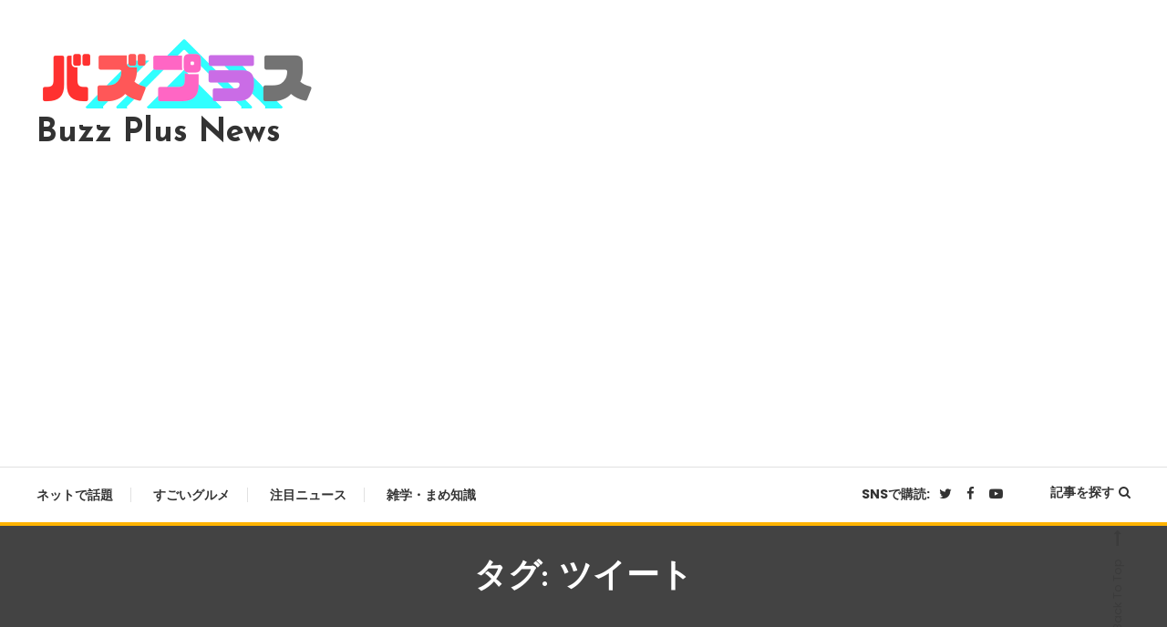

--- FILE ---
content_type: text/html; charset=UTF-8
request_url: https://buzz-plus.com/tag/%E3%83%84%E3%82%A4%E3%83%BC%E3%83%88/
body_size: 21405
content:
<!doctype html>
<html lang="ja">
<head>
	<meta charset="UTF-8">
	<meta name="viewport" content="width=device-width, initial-scale=1">
	<link rel="profile" href="https://gmpg.org/xfn/11">

	<title>ツイート &#8211; Buzz Plus News</title>
<meta name='robots' content='max-image-preview:large' />
<script type="text/javascript" id="wpp-js" src="https://buzz-plus.com/wp-content/plugins/wordpress-popular-posts/assets/js/wpp.min.js" data-sampling="0" data-sampling-rate="100" data-api-url="https://buzz-plus.com/wp-json/wordpress-popular-posts" data-post-id="0" data-token="b89cfbe72f" data-lang="0" data-debug="0"></script>
<link rel='dns-prefetch' href='//fonts.googleapis.com' />
<link rel="alternate" type="application/rss+xml" title="Buzz Plus News &raquo; フィード" href="https://buzz-plus.com/feed/" />
<link rel="alternate" type="application/rss+xml" title="Buzz Plus News &raquo; コメントフィード" href="https://buzz-plus.com/comments/feed/" />
<link rel="alternate" type="application/rss+xml" title="Buzz Plus News &raquo; ツイート タグのフィード" href="https://buzz-plus.com/tag/%e3%83%84%e3%82%a4%e3%83%bc%e3%83%88/feed/" />
<style id='wp-img-auto-sizes-contain-inline-css' type='text/css'>
img:is([sizes=auto i],[sizes^="auto," i]){contain-intrinsic-size:3000px 1500px}
/*# sourceURL=wp-img-auto-sizes-contain-inline-css */
</style>
<style id='wp-emoji-styles-inline-css' type='text/css'>

	img.wp-smiley, img.emoji {
		display: inline !important;
		border: none !important;
		box-shadow: none !important;
		height: 1em !important;
		width: 1em !important;
		margin: 0 0.07em !important;
		vertical-align: -0.1em !important;
		background: none !important;
		padding: 0 !important;
	}
/*# sourceURL=wp-emoji-styles-inline-css */
</style>
<style id='wp-block-library-inline-css' type='text/css'>
:root{--wp-block-synced-color:#7a00df;--wp-block-synced-color--rgb:122,0,223;--wp-bound-block-color:var(--wp-block-synced-color);--wp-editor-canvas-background:#ddd;--wp-admin-theme-color:#007cba;--wp-admin-theme-color--rgb:0,124,186;--wp-admin-theme-color-darker-10:#006ba1;--wp-admin-theme-color-darker-10--rgb:0,107,160.5;--wp-admin-theme-color-darker-20:#005a87;--wp-admin-theme-color-darker-20--rgb:0,90,135;--wp-admin-border-width-focus:2px}@media (min-resolution:192dpi){:root{--wp-admin-border-width-focus:1.5px}}.wp-element-button{cursor:pointer}:root .has-very-light-gray-background-color{background-color:#eee}:root .has-very-dark-gray-background-color{background-color:#313131}:root .has-very-light-gray-color{color:#eee}:root .has-very-dark-gray-color{color:#313131}:root .has-vivid-green-cyan-to-vivid-cyan-blue-gradient-background{background:linear-gradient(135deg,#00d084,#0693e3)}:root .has-purple-crush-gradient-background{background:linear-gradient(135deg,#34e2e4,#4721fb 50%,#ab1dfe)}:root .has-hazy-dawn-gradient-background{background:linear-gradient(135deg,#faaca8,#dad0ec)}:root .has-subdued-olive-gradient-background{background:linear-gradient(135deg,#fafae1,#67a671)}:root .has-atomic-cream-gradient-background{background:linear-gradient(135deg,#fdd79a,#004a59)}:root .has-nightshade-gradient-background{background:linear-gradient(135deg,#330968,#31cdcf)}:root .has-midnight-gradient-background{background:linear-gradient(135deg,#020381,#2874fc)}:root{--wp--preset--font-size--normal:16px;--wp--preset--font-size--huge:42px}.has-regular-font-size{font-size:1em}.has-larger-font-size{font-size:2.625em}.has-normal-font-size{font-size:var(--wp--preset--font-size--normal)}.has-huge-font-size{font-size:var(--wp--preset--font-size--huge)}.has-text-align-center{text-align:center}.has-text-align-left{text-align:left}.has-text-align-right{text-align:right}.has-fit-text{white-space:nowrap!important}#end-resizable-editor-section{display:none}.aligncenter{clear:both}.items-justified-left{justify-content:flex-start}.items-justified-center{justify-content:center}.items-justified-right{justify-content:flex-end}.items-justified-space-between{justify-content:space-between}.screen-reader-text{border:0;clip-path:inset(50%);height:1px;margin:-1px;overflow:hidden;padding:0;position:absolute;width:1px;word-wrap:normal!important}.screen-reader-text:focus{background-color:#ddd;clip-path:none;color:#444;display:block;font-size:1em;height:auto;left:5px;line-height:normal;padding:15px 23px 14px;text-decoration:none;top:5px;width:auto;z-index:100000}html :where(.has-border-color){border-style:solid}html :where([style*=border-top-color]){border-top-style:solid}html :where([style*=border-right-color]){border-right-style:solid}html :where([style*=border-bottom-color]){border-bottom-style:solid}html :where([style*=border-left-color]){border-left-style:solid}html :where([style*=border-width]){border-style:solid}html :where([style*=border-top-width]){border-top-style:solid}html :where([style*=border-right-width]){border-right-style:solid}html :where([style*=border-bottom-width]){border-bottom-style:solid}html :where([style*=border-left-width]){border-left-style:solid}html :where(img[class*=wp-image-]){height:auto;max-width:100%}:where(figure){margin:0 0 1em}html :where(.is-position-sticky){--wp-admin--admin-bar--position-offset:var(--wp-admin--admin-bar--height,0px)}@media screen and (max-width:600px){html :where(.is-position-sticky){--wp-admin--admin-bar--position-offset:0px}}

/*# sourceURL=wp-block-library-inline-css */
</style><style id='global-styles-inline-css' type='text/css'>
:root{--wp--preset--aspect-ratio--square: 1;--wp--preset--aspect-ratio--4-3: 4/3;--wp--preset--aspect-ratio--3-4: 3/4;--wp--preset--aspect-ratio--3-2: 3/2;--wp--preset--aspect-ratio--2-3: 2/3;--wp--preset--aspect-ratio--16-9: 16/9;--wp--preset--aspect-ratio--9-16: 9/16;--wp--preset--color--black: #000000;--wp--preset--color--cyan-bluish-gray: #abb8c3;--wp--preset--color--white: #ffffff;--wp--preset--color--pale-pink: #f78da7;--wp--preset--color--vivid-red: #cf2e2e;--wp--preset--color--luminous-vivid-orange: #ff6900;--wp--preset--color--luminous-vivid-amber: #fcb900;--wp--preset--color--light-green-cyan: #7bdcb5;--wp--preset--color--vivid-green-cyan: #00d084;--wp--preset--color--pale-cyan-blue: #8ed1fc;--wp--preset--color--vivid-cyan-blue: #0693e3;--wp--preset--color--vivid-purple: #9b51e0;--wp--preset--gradient--vivid-cyan-blue-to-vivid-purple: linear-gradient(135deg,rgb(6,147,227) 0%,rgb(155,81,224) 100%);--wp--preset--gradient--light-green-cyan-to-vivid-green-cyan: linear-gradient(135deg,rgb(122,220,180) 0%,rgb(0,208,130) 100%);--wp--preset--gradient--luminous-vivid-amber-to-luminous-vivid-orange: linear-gradient(135deg,rgb(252,185,0) 0%,rgb(255,105,0) 100%);--wp--preset--gradient--luminous-vivid-orange-to-vivid-red: linear-gradient(135deg,rgb(255,105,0) 0%,rgb(207,46,46) 100%);--wp--preset--gradient--very-light-gray-to-cyan-bluish-gray: linear-gradient(135deg,rgb(238,238,238) 0%,rgb(169,184,195) 100%);--wp--preset--gradient--cool-to-warm-spectrum: linear-gradient(135deg,rgb(74,234,220) 0%,rgb(151,120,209) 20%,rgb(207,42,186) 40%,rgb(238,44,130) 60%,rgb(251,105,98) 80%,rgb(254,248,76) 100%);--wp--preset--gradient--blush-light-purple: linear-gradient(135deg,rgb(255,206,236) 0%,rgb(152,150,240) 100%);--wp--preset--gradient--blush-bordeaux: linear-gradient(135deg,rgb(254,205,165) 0%,rgb(254,45,45) 50%,rgb(107,0,62) 100%);--wp--preset--gradient--luminous-dusk: linear-gradient(135deg,rgb(255,203,112) 0%,rgb(199,81,192) 50%,rgb(65,88,208) 100%);--wp--preset--gradient--pale-ocean: linear-gradient(135deg,rgb(255,245,203) 0%,rgb(182,227,212) 50%,rgb(51,167,181) 100%);--wp--preset--gradient--electric-grass: linear-gradient(135deg,rgb(202,248,128) 0%,rgb(113,206,126) 100%);--wp--preset--gradient--midnight: linear-gradient(135deg,rgb(2,3,129) 0%,rgb(40,116,252) 100%);--wp--preset--font-size--small: 13px;--wp--preset--font-size--medium: 20px;--wp--preset--font-size--large: 36px;--wp--preset--font-size--x-large: 42px;--wp--preset--spacing--20: 0.44rem;--wp--preset--spacing--30: 0.67rem;--wp--preset--spacing--40: 1rem;--wp--preset--spacing--50: 1.5rem;--wp--preset--spacing--60: 2.25rem;--wp--preset--spacing--70: 3.38rem;--wp--preset--spacing--80: 5.06rem;--wp--preset--shadow--natural: 6px 6px 9px rgba(0, 0, 0, 0.2);--wp--preset--shadow--deep: 12px 12px 50px rgba(0, 0, 0, 0.4);--wp--preset--shadow--sharp: 6px 6px 0px rgba(0, 0, 0, 0.2);--wp--preset--shadow--outlined: 6px 6px 0px -3px rgb(255, 255, 255), 6px 6px rgb(0, 0, 0);--wp--preset--shadow--crisp: 6px 6px 0px rgb(0, 0, 0);}:where(.is-layout-flex){gap: 0.5em;}:where(.is-layout-grid){gap: 0.5em;}body .is-layout-flex{display: flex;}.is-layout-flex{flex-wrap: wrap;align-items: center;}.is-layout-flex > :is(*, div){margin: 0;}body .is-layout-grid{display: grid;}.is-layout-grid > :is(*, div){margin: 0;}:where(.wp-block-columns.is-layout-flex){gap: 2em;}:where(.wp-block-columns.is-layout-grid){gap: 2em;}:where(.wp-block-post-template.is-layout-flex){gap: 1.25em;}:where(.wp-block-post-template.is-layout-grid){gap: 1.25em;}.has-black-color{color: var(--wp--preset--color--black) !important;}.has-cyan-bluish-gray-color{color: var(--wp--preset--color--cyan-bluish-gray) !important;}.has-white-color{color: var(--wp--preset--color--white) !important;}.has-pale-pink-color{color: var(--wp--preset--color--pale-pink) !important;}.has-vivid-red-color{color: var(--wp--preset--color--vivid-red) !important;}.has-luminous-vivid-orange-color{color: var(--wp--preset--color--luminous-vivid-orange) !important;}.has-luminous-vivid-amber-color{color: var(--wp--preset--color--luminous-vivid-amber) !important;}.has-light-green-cyan-color{color: var(--wp--preset--color--light-green-cyan) !important;}.has-vivid-green-cyan-color{color: var(--wp--preset--color--vivid-green-cyan) !important;}.has-pale-cyan-blue-color{color: var(--wp--preset--color--pale-cyan-blue) !important;}.has-vivid-cyan-blue-color{color: var(--wp--preset--color--vivid-cyan-blue) !important;}.has-vivid-purple-color{color: var(--wp--preset--color--vivid-purple) !important;}.has-black-background-color{background-color: var(--wp--preset--color--black) !important;}.has-cyan-bluish-gray-background-color{background-color: var(--wp--preset--color--cyan-bluish-gray) !important;}.has-white-background-color{background-color: var(--wp--preset--color--white) !important;}.has-pale-pink-background-color{background-color: var(--wp--preset--color--pale-pink) !important;}.has-vivid-red-background-color{background-color: var(--wp--preset--color--vivid-red) !important;}.has-luminous-vivid-orange-background-color{background-color: var(--wp--preset--color--luminous-vivid-orange) !important;}.has-luminous-vivid-amber-background-color{background-color: var(--wp--preset--color--luminous-vivid-amber) !important;}.has-light-green-cyan-background-color{background-color: var(--wp--preset--color--light-green-cyan) !important;}.has-vivid-green-cyan-background-color{background-color: var(--wp--preset--color--vivid-green-cyan) !important;}.has-pale-cyan-blue-background-color{background-color: var(--wp--preset--color--pale-cyan-blue) !important;}.has-vivid-cyan-blue-background-color{background-color: var(--wp--preset--color--vivid-cyan-blue) !important;}.has-vivid-purple-background-color{background-color: var(--wp--preset--color--vivid-purple) !important;}.has-black-border-color{border-color: var(--wp--preset--color--black) !important;}.has-cyan-bluish-gray-border-color{border-color: var(--wp--preset--color--cyan-bluish-gray) !important;}.has-white-border-color{border-color: var(--wp--preset--color--white) !important;}.has-pale-pink-border-color{border-color: var(--wp--preset--color--pale-pink) !important;}.has-vivid-red-border-color{border-color: var(--wp--preset--color--vivid-red) !important;}.has-luminous-vivid-orange-border-color{border-color: var(--wp--preset--color--luminous-vivid-orange) !important;}.has-luminous-vivid-amber-border-color{border-color: var(--wp--preset--color--luminous-vivid-amber) !important;}.has-light-green-cyan-border-color{border-color: var(--wp--preset--color--light-green-cyan) !important;}.has-vivid-green-cyan-border-color{border-color: var(--wp--preset--color--vivid-green-cyan) !important;}.has-pale-cyan-blue-border-color{border-color: var(--wp--preset--color--pale-cyan-blue) !important;}.has-vivid-cyan-blue-border-color{border-color: var(--wp--preset--color--vivid-cyan-blue) !important;}.has-vivid-purple-border-color{border-color: var(--wp--preset--color--vivid-purple) !important;}.has-vivid-cyan-blue-to-vivid-purple-gradient-background{background: var(--wp--preset--gradient--vivid-cyan-blue-to-vivid-purple) !important;}.has-light-green-cyan-to-vivid-green-cyan-gradient-background{background: var(--wp--preset--gradient--light-green-cyan-to-vivid-green-cyan) !important;}.has-luminous-vivid-amber-to-luminous-vivid-orange-gradient-background{background: var(--wp--preset--gradient--luminous-vivid-amber-to-luminous-vivid-orange) !important;}.has-luminous-vivid-orange-to-vivid-red-gradient-background{background: var(--wp--preset--gradient--luminous-vivid-orange-to-vivid-red) !important;}.has-very-light-gray-to-cyan-bluish-gray-gradient-background{background: var(--wp--preset--gradient--very-light-gray-to-cyan-bluish-gray) !important;}.has-cool-to-warm-spectrum-gradient-background{background: var(--wp--preset--gradient--cool-to-warm-spectrum) !important;}.has-blush-light-purple-gradient-background{background: var(--wp--preset--gradient--blush-light-purple) !important;}.has-blush-bordeaux-gradient-background{background: var(--wp--preset--gradient--blush-bordeaux) !important;}.has-luminous-dusk-gradient-background{background: var(--wp--preset--gradient--luminous-dusk) !important;}.has-pale-ocean-gradient-background{background: var(--wp--preset--gradient--pale-ocean) !important;}.has-electric-grass-gradient-background{background: var(--wp--preset--gradient--electric-grass) !important;}.has-midnight-gradient-background{background: var(--wp--preset--gradient--midnight) !important;}.has-small-font-size{font-size: var(--wp--preset--font-size--small) !important;}.has-medium-font-size{font-size: var(--wp--preset--font-size--medium) !important;}.has-large-font-size{font-size: var(--wp--preset--font-size--large) !important;}.has-x-large-font-size{font-size: var(--wp--preset--font-size--x-large) !important;}
/*# sourceURL=global-styles-inline-css */
</style>

<style id='classic-theme-styles-inline-css' type='text/css'>
/*! This file is auto-generated */
.wp-block-button__link{color:#fff;background-color:#32373c;border-radius:9999px;box-shadow:none;text-decoration:none;padding:calc(.667em + 2px) calc(1.333em + 2px);font-size:1.125em}.wp-block-file__button{background:#32373c;color:#fff;text-decoration:none}
/*# sourceURL=/wp-includes/css/classic-themes.min.css */
</style>
<link rel='stylesheet' id='dashicons-css' href='https://buzz-plus.com/wp-includes/css/dashicons.min.css?ver=6.9' type='text/css' media='all' />
<link rel='stylesheet' id='everest-forms-general-css' href='https://buzz-plus.com/wp-content/plugins/everest-forms/assets/css/everest-forms.css?ver=3.0.1' type='text/css' media='all' />
<link rel='stylesheet' id='jquery-intl-tel-input-css' href='https://buzz-plus.com/wp-content/plugins/everest-forms/assets/css/intlTelInput.css?ver=3.0.1' type='text/css' media='all' />
<link rel='stylesheet' id='wordpress-popular-posts-css-css' href='https://buzz-plus.com/wp-content/plugins/wordpress-popular-posts/assets/css/wpp.css?ver=7.0.1' type='text/css' media='all' />
<link rel='stylesheet' id='color-blog-fonts-css' href='https://fonts.googleapis.com/css?family=Josefin+Sans%3A400%2C700%7CPoppins%3A300%2C400%2C400i%2C500%2C700&#038;subset=latin%2Clatin-ext' type='text/css' media='all' />
<link rel='stylesheet' id='font-awesome-css' href='https://buzz-plus.com/wp-content/themes/color-blog/assets/library/font-awesome/css/font-awesome.min.css?ver=4.7.0' type='text/css' media='all' />
<link rel='stylesheet' id='lightslider-style-css' href='https://buzz-plus.com/wp-content/themes/color-blog/assets/library/lightslider/css/lightslider.min.css?ver=6.9' type='text/css' media='all' />
<link rel='stylesheet' id='animate-css' href='https://buzz-plus.com/wp-content/themes/color-blog/assets/library/animate/animate.min.css?ver=3.5.1' type='text/css' media='all' />
<link rel='stylesheet' id='preloader-css' href='https://buzz-plus.com/wp-content/themes/color-blog/assets/css/mt-preloader.css?ver=1.1.6' type='text/css' media='all' />
<link rel='stylesheet' id='color-blog-style-css' href='https://buzz-plus.com/wp-content/themes/color-blog/style.css?ver=1.1.6' type='text/css' media='all' />
<style id='color-blog-style-inline-css' type='text/css'>
.category-button.cb-cat-3200 a{background:#3b2d1b}
.category-button.cb-cat-3200 a:hover{background:#090000}
#site-navigation ul li.cb-cat-3200 .menu-item-description{background:#3b2d1b}
#site-navigation ul li.cb-cat-3200 .menu-item-description:after{border-top-color:#3b2d1b}
.category-button.cb-cat-3131 a{background:#3b2d1b}
.category-button.cb-cat-3131 a:hover{background:#090000}
#site-navigation ul li.cb-cat-3131 .menu-item-description{background:#3b2d1b}
#site-navigation ul li.cb-cat-3131 .menu-item-description:after{border-top-color:#3b2d1b}
.category-button.cb-cat-3016 a{background:#3b2d1b}
.category-button.cb-cat-3016 a:hover{background:#090000}
#site-navigation ul li.cb-cat-3016 .menu-item-description{background:#3b2d1b}
#site-navigation ul li.cb-cat-3016 .menu-item-description:after{border-top-color:#3b2d1b}
.category-button.cb-cat-3053 a{background:#3b2d1b}
.category-button.cb-cat-3053 a:hover{background:#090000}
#site-navigation ul li.cb-cat-3053 .menu-item-description{background:#3b2d1b}
#site-navigation ul li.cb-cat-3053 .menu-item-description:after{border-top-color:#3b2d1b}
.category-button.cb-cat-3133 a{background:#3b2d1b}
.category-button.cb-cat-3133 a:hover{background:#090000}
#site-navigation ul li.cb-cat-3133 .menu-item-description{background:#3b2d1b}
#site-navigation ul li.cb-cat-3133 .menu-item-description:after{border-top-color:#3b2d1b}
.category-button.cb-cat-2960 a{background:#3b2d1b}
.category-button.cb-cat-2960 a:hover{background:#090000}
#site-navigation ul li.cb-cat-2960 .menu-item-description{background:#3b2d1b}
#site-navigation ul li.cb-cat-2960 .menu-item-description:after{border-top-color:#3b2d1b}
.category-button.cb-cat-2930 a{background:#3b2d1b}
.category-button.cb-cat-2930 a:hover{background:#090000}
#site-navigation ul li.cb-cat-2930 .menu-item-description{background:#3b2d1b}
#site-navigation ul li.cb-cat-2930 .menu-item-description:after{border-top-color:#3b2d1b}
.category-button.cb-cat-3105 a{background:#3b2d1b}
.category-button.cb-cat-3105 a:hover{background:#090000}
#site-navigation ul li.cb-cat-3105 .menu-item-description{background:#3b2d1b}
#site-navigation ul li.cb-cat-3105 .menu-item-description:after{border-top-color:#3b2d1b}
.category-button.cb-cat-3071 a{background:#3b2d1b}
.category-button.cb-cat-3071 a:hover{background:#090000}
#site-navigation ul li.cb-cat-3071 .menu-item-description{background:#3b2d1b}
#site-navigation ul li.cb-cat-3071 .menu-item-description:after{border-top-color:#3b2d1b}
.category-button.cb-cat-3052 a{background:#3b2d1b}
.category-button.cb-cat-3052 a:hover{background:#090000}
#site-navigation ul li.cb-cat-3052 .menu-item-description{background:#3b2d1b}
#site-navigation ul li.cb-cat-3052 .menu-item-description:after{border-top-color:#3b2d1b}
.category-button.cb-cat-3162 a{background:#3b2d1b}
.category-button.cb-cat-3162 a:hover{background:#090000}
#site-navigation ul li.cb-cat-3162 .menu-item-description{background:#3b2d1b}
#site-navigation ul li.cb-cat-3162 .menu-item-description:after{border-top-color:#3b2d1b}
.category-button.cb-cat-3017 a{background:#3b2d1b}
.category-button.cb-cat-3017 a:hover{background:#090000}
#site-navigation ul li.cb-cat-3017 .menu-item-description{background:#3b2d1b}
#site-navigation ul li.cb-cat-3017 .menu-item-description:after{border-top-color:#3b2d1b}
.category-button.cb-cat-2812 a{background:#3b2d1b}
.category-button.cb-cat-2812 a:hover{background:#090000}
#site-navigation ul li.cb-cat-2812 .menu-item-description{background:#3b2d1b}
#site-navigation ul li.cb-cat-2812 .menu-item-description:after{border-top-color:#3b2d1b}
.category-button.cb-cat-2963 a{background:#3b2d1b}
.category-button.cb-cat-2963 a:hover{background:#090000}
#site-navigation ul li.cb-cat-2963 .menu-item-description{background:#3b2d1b}
#site-navigation ul li.cb-cat-2963 .menu-item-description:after{border-top-color:#3b2d1b}
.category-button.cb-cat-3087 a{background:#3b2d1b}
.category-button.cb-cat-3087 a:hover{background:#090000}
#site-navigation ul li.cb-cat-3087 .menu-item-description{background:#3b2d1b}
#site-navigation ul li.cb-cat-3087 .menu-item-description:after{border-top-color:#3b2d1b}
.category-button.cb-cat-2830 a{background:#3b2d1b}
.category-button.cb-cat-2830 a:hover{background:#090000}
#site-navigation ul li.cb-cat-2830 .menu-item-description{background:#3b2d1b}
#site-navigation ul li.cb-cat-2830 .menu-item-description:after{border-top-color:#3b2d1b}
.category-button.cb-cat-2779 a{background:#3b2d1b}
.category-button.cb-cat-2779 a:hover{background:#090000}
#site-navigation ul li.cb-cat-2779 .menu-item-description{background:#3b2d1b}
#site-navigation ul li.cb-cat-2779 .menu-item-description:after{border-top-color:#3b2d1b}
.category-button.cb-cat-2805 a{background:#3b2d1b}
.category-button.cb-cat-2805 a:hover{background:#090000}
#site-navigation ul li.cb-cat-2805 .menu-item-description{background:#3b2d1b}
#site-navigation ul li.cb-cat-2805 .menu-item-description:after{border-top-color:#3b2d1b}
.category-button.cb-cat-3123 a{background:#3b2d1b}
.category-button.cb-cat-3123 a:hover{background:#090000}
#site-navigation ul li.cb-cat-3123 .menu-item-description{background:#3b2d1b}
#site-navigation ul li.cb-cat-3123 .menu-item-description:after{border-top-color:#3b2d1b}
.category-button.cb-cat-2837 a{background:#3b2d1b}
.category-button.cb-cat-2837 a:hover{background:#090000}
#site-navigation ul li.cb-cat-2837 .menu-item-description{background:#3b2d1b}
#site-navigation ul li.cb-cat-2837 .menu-item-description:after{border-top-color:#3b2d1b}
.category-button.cb-cat-3099 a{background:#3b2d1b}
.category-button.cb-cat-3099 a:hover{background:#090000}
#site-navigation ul li.cb-cat-3099 .menu-item-description{background:#3b2d1b}
#site-navigation ul li.cb-cat-3099 .menu-item-description:after{border-top-color:#3b2d1b}
.category-button.cb-cat-3096 a{background:#3b2d1b}
.category-button.cb-cat-3096 a:hover{background:#090000}
#site-navigation ul li.cb-cat-3096 .menu-item-description{background:#3b2d1b}
#site-navigation ul li.cb-cat-3096 .menu-item-description:after{border-top-color:#3b2d1b}
.category-button.cb-cat-1 a{background:#3b2d1b}
.category-button.cb-cat-1 a:hover{background:#090000}
#site-navigation ul li.cb-cat-1 .menu-item-description{background:#3b2d1b}
#site-navigation ul li.cb-cat-1 .menu-item-description:after{border-top-color:#3b2d1b}
.category-button.cb-cat-3097 a{background:#3b2d1b}
.category-button.cb-cat-3097 a:hover{background:#090000}
#site-navigation ul li.cb-cat-3097 .menu-item-description{background:#3b2d1b}
#site-navigation ul li.cb-cat-3097 .menu-item-description:after{border-top-color:#3b2d1b}
.category-button.cb-cat-2961 a{background:#3b2d1b}
.category-button.cb-cat-2961 a:hover{background:#090000}
#site-navigation ul li.cb-cat-2961 .menu-item-description{background:#3b2d1b}
#site-navigation ul li.cb-cat-2961 .menu-item-description:after{border-top-color:#3b2d1b}
.category-button.cb-cat-3140 a{background:#3b2d1b}
.category-button.cb-cat-3140 a:hover{background:#090000}
#site-navigation ul li.cb-cat-3140 .menu-item-description{background:#3b2d1b}
#site-navigation ul li.cb-cat-3140 .menu-item-description:after{border-top-color:#3b2d1b}
.category-button.cb-cat-3058 a{background:#3b2d1b}
.category-button.cb-cat-3058 a:hover{background:#090000}
#site-navigation ul li.cb-cat-3058 .menu-item-description{background:#3b2d1b}
#site-navigation ul li.cb-cat-3058 .menu-item-description:after{border-top-color:#3b2d1b}
.category-button.cb-cat-3086 a{background:#3b2d1b}
.category-button.cb-cat-3086 a:hover{background:#090000}
#site-navigation ul li.cb-cat-3086 .menu-item-description{background:#3b2d1b}
#site-navigation ul li.cb-cat-3086 .menu-item-description:after{border-top-color:#3b2d1b}
.category-button.cb-cat-3032 a{background:#3b2d1b}
.category-button.cb-cat-3032 a:hover{background:#090000}
#site-navigation ul li.cb-cat-3032 .menu-item-description{background:#3b2d1b}
#site-navigation ul li.cb-cat-3032 .menu-item-description:after{border-top-color:#3b2d1b}
.category-button.cb-cat-110 a{background:#3b2d1b}
.category-button.cb-cat-110 a:hover{background:#090000}
#site-navigation ul li.cb-cat-110 .menu-item-description{background:#3b2d1b}
#site-navigation ul li.cb-cat-110 .menu-item-description:after{border-top-color:#3b2d1b}
.category-button.cb-cat-1708 a{background:#3b2d1b}
.category-button.cb-cat-1708 a:hover{background:#090000}
#site-navigation ul li.cb-cat-1708 .menu-item-description{background:#3b2d1b}
#site-navigation ul li.cb-cat-1708 .menu-item-description:after{border-top-color:#3b2d1b}
.category-button.cb-cat-3041 a{background:#3b2d1b}
.category-button.cb-cat-3041 a:hover{background:#090000}
#site-navigation ul li.cb-cat-3041 .menu-item-description{background:#3b2d1b}
#site-navigation ul li.cb-cat-3041 .menu-item-description:after{border-top-color:#3b2d1b}
.category-button.cb-cat-2868 a{background:#3b2d1b}
.category-button.cb-cat-2868 a:hover{background:#090000}
#site-navigation ul li.cb-cat-2868 .menu-item-description{background:#3b2d1b}
#site-navigation ul li.cb-cat-2868 .menu-item-description:after{border-top-color:#3b2d1b}
.category-button.cb-cat-2992 a{background:#3b2d1b}
.category-button.cb-cat-2992 a:hover{background:#090000}
#site-navigation ul li.cb-cat-2992 .menu-item-description{background:#3b2d1b}
#site-navigation ul li.cb-cat-2992 .menu-item-description:after{border-top-color:#3b2d1b}
.category-button.cb-cat-2700 a{background:#3b2d1b}
.category-button.cb-cat-2700 a:hover{background:#090000}
#site-navigation ul li.cb-cat-2700 .menu-item-description{background:#3b2d1b}
#site-navigation ul li.cb-cat-2700 .menu-item-description:after{border-top-color:#3b2d1b}
.category-button.cb-cat-2765 a{background:#3b2d1b}
.category-button.cb-cat-2765 a:hover{background:#090000}
#site-navigation ul li.cb-cat-2765 .menu-item-description{background:#3b2d1b}
#site-navigation ul li.cb-cat-2765 .menu-item-description:after{border-top-color:#3b2d1b}
.category-button.cb-cat-3168 a{background:#3b2d1b}
.category-button.cb-cat-3168 a:hover{background:#090000}
#site-navigation ul li.cb-cat-3168 .menu-item-description{background:#3b2d1b}
#site-navigation ul li.cb-cat-3168 .menu-item-description:after{border-top-color:#3b2d1b}
.category-button.cb-cat-2786 a{background:#3b2d1b}
.category-button.cb-cat-2786 a:hover{background:#090000}
#site-navigation ul li.cb-cat-2786 .menu-item-description{background:#3b2d1b}
#site-navigation ul li.cb-cat-2786 .menu-item-description:after{border-top-color:#3b2d1b}
.category-button.cb-cat-2876 a{background:#3b2d1b}
.category-button.cb-cat-2876 a:hover{background:#090000}
#site-navigation ul li.cb-cat-2876 .menu-item-description{background:#3b2d1b}
#site-navigation ul li.cb-cat-2876 .menu-item-description:after{border-top-color:#3b2d1b}
.category-button.cb-cat-2970 a{background:#3b2d1b}
.category-button.cb-cat-2970 a:hover{background:#090000}
#site-navigation ul li.cb-cat-2970 .menu-item-description{background:#3b2d1b}
#site-navigation ul li.cb-cat-2970 .menu-item-description:after{border-top-color:#3b2d1b}
.category-button.cb-cat-3072 a{background:#3b2d1b}
.category-button.cb-cat-3072 a:hover{background:#090000}
#site-navigation ul li.cb-cat-3072 .menu-item-description{background:#3b2d1b}
#site-navigation ul li.cb-cat-3072 .menu-item-description:after{border-top-color:#3b2d1b}
.category-button.cb-cat-3135 a{background:#3b2d1b}
.category-button.cb-cat-3135 a:hover{background:#090000}
#site-navigation ul li.cb-cat-3135 .menu-item-description{background:#3b2d1b}
#site-navigation ul li.cb-cat-3135 .menu-item-description:after{border-top-color:#3b2d1b}
.category-button.cb-cat-3208 a{background:#3b2d1b}
.category-button.cb-cat-3208 a:hover{background:#090000}
#site-navigation ul li.cb-cat-3208 .menu-item-description{background:#3b2d1b}
#site-navigation ul li.cb-cat-3208 .menu-item-description:after{border-top-color:#3b2d1b}
.category-button.cb-cat-2898 a{background:#3b2d1b}
.category-button.cb-cat-2898 a:hover{background:#090000}
#site-navigation ul li.cb-cat-2898 .menu-item-description{background:#3b2d1b}
#site-navigation ul li.cb-cat-2898 .menu-item-description:after{border-top-color:#3b2d1b}
.category-button.cb-cat-2884 a{background:#3b2d1b}
.category-button.cb-cat-2884 a:hover{background:#090000}
#site-navigation ul li.cb-cat-2884 .menu-item-description{background:#3b2d1b}
#site-navigation ul li.cb-cat-2884 .menu-item-description:after{border-top-color:#3b2d1b}
.category-button.cb-cat-2699 a{background:#3b2d1b}
.category-button.cb-cat-2699 a:hover{background:#090000}
#site-navigation ul li.cb-cat-2699 .menu-item-description{background:#3b2d1b}
#site-navigation ul li.cb-cat-2699 .menu-item-description:after{border-top-color:#3b2d1b}
.category-button.cb-cat-2987 a{background:#3b2d1b}
.category-button.cb-cat-2987 a:hover{background:#090000}
#site-navigation ul li.cb-cat-2987 .menu-item-description{background:#3b2d1b}
#site-navigation ul li.cb-cat-2987 .menu-item-description:after{border-top-color:#3b2d1b}
.category-button.cb-cat-2769 a{background:#3b2d1b}
.category-button.cb-cat-2769 a:hover{background:#090000}
#site-navigation ul li.cb-cat-2769 .menu-item-description{background:#3b2d1b}
#site-navigation ul li.cb-cat-2769 .menu-item-description:after{border-top-color:#3b2d1b}
.category-button.cb-cat-2873 a{background:#3b2d1b}
.category-button.cb-cat-2873 a:hover{background:#090000}
#site-navigation ul li.cb-cat-2873 .menu-item-description{background:#3b2d1b}
#site-navigation ul li.cb-cat-2873 .menu-item-description:after{border-top-color:#3b2d1b}
.category-button.cb-cat-3104 a{background:#3b2d1b}
.category-button.cb-cat-3104 a:hover{background:#090000}
#site-navigation ul li.cb-cat-3104 .menu-item-description{background:#3b2d1b}
#site-navigation ul li.cb-cat-3104 .menu-item-description:after{border-top-color:#3b2d1b}
.category-button.cb-cat-2820 a{background:#3b2d1b}
.category-button.cb-cat-2820 a:hover{background:#090000}
#site-navigation ul li.cb-cat-2820 .menu-item-description{background:#3b2d1b}
#site-navigation ul li.cb-cat-2820 .menu-item-description:after{border-top-color:#3b2d1b}
.category-button.cb-cat-3124 a{background:#3b2d1b}
.category-button.cb-cat-3124 a:hover{background:#090000}
#site-navigation ul li.cb-cat-3124 .menu-item-description{background:#3b2d1b}
#site-navigation ul li.cb-cat-3124 .menu-item-description:after{border-top-color:#3b2d1b}
.category-button.cb-cat-3077 a{background:#3b2d1b}
.category-button.cb-cat-3077 a:hover{background:#090000}
#site-navigation ul li.cb-cat-3077 .menu-item-description{background:#3b2d1b}
#site-navigation ul li.cb-cat-3077 .menu-item-description:after{border-top-color:#3b2d1b}
.category-button.cb-cat-2915 a{background:#3b2d1b}
.category-button.cb-cat-2915 a:hover{background:#090000}
#site-navigation ul li.cb-cat-2915 .menu-item-description{background:#3b2d1b}
#site-navigation ul li.cb-cat-2915 .menu-item-description:after{border-top-color:#3b2d1b}
.category-button.cb-cat-3050 a{background:#3b2d1b}
.category-button.cb-cat-3050 a:hover{background:#090000}
#site-navigation ul li.cb-cat-3050 .menu-item-description{background:#3b2d1b}
#site-navigation ul li.cb-cat-3050 .menu-item-description:after{border-top-color:#3b2d1b}
.category-button.cb-cat-2714 a{background:#3b2d1b}
.category-button.cb-cat-2714 a:hover{background:#090000}
#site-navigation ul li.cb-cat-2714 .menu-item-description{background:#3b2d1b}
#site-navigation ul li.cb-cat-2714 .menu-item-description:after{border-top-color:#3b2d1b}
.category-button.cb-cat-3111 a{background:#3b2d1b}
.category-button.cb-cat-3111 a:hover{background:#090000}
#site-navigation ul li.cb-cat-3111 .menu-item-description{background:#3b2d1b}
#site-navigation ul li.cb-cat-3111 .menu-item-description:after{border-top-color:#3b2d1b}
.category-button.cb-cat-2706 a{background:#3b2d1b}
.category-button.cb-cat-2706 a:hover{background:#090000}
#site-navigation ul li.cb-cat-2706 .menu-item-description{background:#3b2d1b}
#site-navigation ul li.cb-cat-2706 .menu-item-description:after{border-top-color:#3b2d1b}
.category-button.cb-cat-378 a{background:#3b2d1b}
.category-button.cb-cat-378 a:hover{background:#090000}
#site-navigation ul li.cb-cat-378 .menu-item-description{background:#3b2d1b}
#site-navigation ul li.cb-cat-378 .menu-item-description:after{border-top-color:#3b2d1b}
.category-button.cb-cat-2776 a{background:#3b2d1b}
.category-button.cb-cat-2776 a:hover{background:#090000}
#site-navigation ul li.cb-cat-2776 .menu-item-description{background:#3b2d1b}
#site-navigation ul li.cb-cat-2776 .menu-item-description:after{border-top-color:#3b2d1b}
.category-button.cb-cat-3088 a{background:#3b2d1b}
.category-button.cb-cat-3088 a:hover{background:#090000}
#site-navigation ul li.cb-cat-3088 .menu-item-description{background:#3b2d1b}
#site-navigation ul li.cb-cat-3088 .menu-item-description:after{border-top-color:#3b2d1b}
.category-button.cb-cat-2761 a{background:#3b2d1b}
.category-button.cb-cat-2761 a:hover{background:#090000}
#site-navigation ul li.cb-cat-2761 .menu-item-description{background:#3b2d1b}
#site-navigation ul li.cb-cat-2761 .menu-item-description:after{border-top-color:#3b2d1b}
.category-button.cb-cat-2854 a{background:#3b2d1b}
.category-button.cb-cat-2854 a:hover{background:#090000}
#site-navigation ul li.cb-cat-2854 .menu-item-description{background:#3b2d1b}
#site-navigation ul li.cb-cat-2854 .menu-item-description:after{border-top-color:#3b2d1b}
.category-button.cb-cat-2651 a{background:#3b2d1b}
.category-button.cb-cat-2651 a:hover{background:#090000}
#site-navigation ul li.cb-cat-2651 .menu-item-description{background:#3b2d1b}
#site-navigation ul li.cb-cat-2651 .menu-item-description:after{border-top-color:#3b2d1b}
.category-button.cb-cat-2764 a{background:#3b2d1b}
.category-button.cb-cat-2764 a:hover{background:#090000}
#site-navigation ul li.cb-cat-2764 .menu-item-description{background:#3b2d1b}
#site-navigation ul li.cb-cat-2764 .menu-item-description:after{border-top-color:#3b2d1b}
.category-button.cb-cat-3028 a{background:#3b2d1b}
.category-button.cb-cat-3028 a:hover{background:#090000}
#site-navigation ul li.cb-cat-3028 .menu-item-description{background:#3b2d1b}
#site-navigation ul li.cb-cat-3028 .menu-item-description:after{border-top-color:#3b2d1b}
.category-button.cb-cat-3025 a{background:#3b2d1b}
.category-button.cb-cat-3025 a:hover{background:#090000}
#site-navigation ul li.cb-cat-3025 .menu-item-description{background:#3b2d1b}
#site-navigation ul li.cb-cat-3025 .menu-item-description:after{border-top-color:#3b2d1b}
.category-button.cb-cat-2856 a{background:#3b2d1b}
.category-button.cb-cat-2856 a:hover{background:#090000}
#site-navigation ul li.cb-cat-2856 .menu-item-description{background:#3b2d1b}
#site-navigation ul li.cb-cat-2856 .menu-item-description:after{border-top-color:#3b2d1b}
.category-button.cb-cat-2953 a{background:#3b2d1b}
.category-button.cb-cat-2953 a:hover{background:#090000}
#site-navigation ul li.cb-cat-2953 .menu-item-description{background:#3b2d1b}
#site-navigation ul li.cb-cat-2953 .menu-item-description:after{border-top-color:#3b2d1b}
.category-button.cb-cat-420 a{background:#3b2d1b}
.category-button.cb-cat-420 a:hover{background:#090000}
#site-navigation ul li.cb-cat-420 .menu-item-description{background:#3b2d1b}
#site-navigation ul li.cb-cat-420 .menu-item-description:after{border-top-color:#3b2d1b}
.category-button.cb-cat-2783 a{background:#3b2d1b}
.category-button.cb-cat-2783 a:hover{background:#090000}
#site-navigation ul li.cb-cat-2783 .menu-item-description{background:#3b2d1b}
#site-navigation ul li.cb-cat-2783 .menu-item-description:after{border-top-color:#3b2d1b}
.category-button.cb-cat-3142 a{background:#3b2d1b}
.category-button.cb-cat-3142 a:hover{background:#090000}
#site-navigation ul li.cb-cat-3142 .menu-item-description{background:#3b2d1b}
#site-navigation ul li.cb-cat-3142 .menu-item-description:after{border-top-color:#3b2d1b}
.category-button.cb-cat-3010 a{background:#3b2d1b}
.category-button.cb-cat-3010 a:hover{background:#090000}
#site-navigation ul li.cb-cat-3010 .menu-item-description{background:#3b2d1b}
#site-navigation ul li.cb-cat-3010 .menu-item-description:after{border-top-color:#3b2d1b}
.category-button.cb-cat-3201 a{background:#3b2d1b}
.category-button.cb-cat-3201 a:hover{background:#090000}
#site-navigation ul li.cb-cat-3201 .menu-item-description{background:#3b2d1b}
#site-navigation ul li.cb-cat-3201 .menu-item-description:after{border-top-color:#3b2d1b}
.category-button.cb-cat-3085 a{background:#3b2d1b}
.category-button.cb-cat-3085 a:hover{background:#090000}
#site-navigation ul li.cb-cat-3085 .menu-item-description{background:#3b2d1b}
#site-navigation ul li.cb-cat-3085 .menu-item-description:after{border-top-color:#3b2d1b}
.category-button.cb-cat-2928 a{background:#3b2d1b}
.category-button.cb-cat-2928 a:hover{background:#090000}
#site-navigation ul li.cb-cat-2928 .menu-item-description{background:#3b2d1b}
#site-navigation ul li.cb-cat-2928 .menu-item-description:after{border-top-color:#3b2d1b}
.category-button.cb-cat-2661 a{background:#3b2d1b}
.category-button.cb-cat-2661 a:hover{background:#090000}
#site-navigation ul li.cb-cat-2661 .menu-item-description{background:#3b2d1b}
#site-navigation ul li.cb-cat-2661 .menu-item-description:after{border-top-color:#3b2d1b}
.category-button.cb-cat-3216 a{background:#3b2d1b}
.category-button.cb-cat-3216 a:hover{background:#090000}
#site-navigation ul li.cb-cat-3216 .menu-item-description{background:#3b2d1b}
#site-navigation ul li.cb-cat-3216 .menu-item-description:after{border-top-color:#3b2d1b}
.category-button.cb-cat-2798 a{background:#3b2d1b}
.category-button.cb-cat-2798 a:hover{background:#090000}
#site-navigation ul li.cb-cat-2798 .menu-item-description{background:#3b2d1b}
#site-navigation ul li.cb-cat-2798 .menu-item-description:after{border-top-color:#3b2d1b}
.category-button.cb-cat-3115 a{background:#3b2d1b}
.category-button.cb-cat-3115 a:hover{background:#090000}
#site-navigation ul li.cb-cat-3115 .menu-item-description{background:#3b2d1b}
#site-navigation ul li.cb-cat-3115 .menu-item-description:after{border-top-color:#3b2d1b}
.category-button.cb-cat-2709 a{background:#3b2d1b}
.category-button.cb-cat-2709 a:hover{background:#090000}
#site-navigation ul li.cb-cat-2709 .menu-item-description{background:#3b2d1b}
#site-navigation ul li.cb-cat-2709 .menu-item-description:after{border-top-color:#3b2d1b}
.category-button.cb-cat-2790 a{background:#3b2d1b}
.category-button.cb-cat-2790 a:hover{background:#090000}
#site-navigation ul li.cb-cat-2790 .menu-item-description{background:#3b2d1b}
#site-navigation ul li.cb-cat-2790 .menu-item-description:after{border-top-color:#3b2d1b}
.category-button.cb-cat-3048 a{background:#3b2d1b}
.category-button.cb-cat-3048 a:hover{background:#090000}
#site-navigation ul li.cb-cat-3048 .menu-item-description{background:#3b2d1b}
#site-navigation ul li.cb-cat-3048 .menu-item-description:after{border-top-color:#3b2d1b}
.category-button.cb-cat-3186 a{background:#3b2d1b}
.category-button.cb-cat-3186 a:hover{background:#090000}
#site-navigation ul li.cb-cat-3186 .menu-item-description{background:#3b2d1b}
#site-navigation ul li.cb-cat-3186 .menu-item-description:after{border-top-color:#3b2d1b}
.category-button.cb-cat-2853 a{background:#3b2d1b}
.category-button.cb-cat-2853 a:hover{background:#090000}
#site-navigation ul li.cb-cat-2853 .menu-item-description{background:#3b2d1b}
#site-navigation ul li.cb-cat-2853 .menu-item-description:after{border-top-color:#3b2d1b}
.category-button.cb-cat-2823 a{background:#3b2d1b}
.category-button.cb-cat-2823 a:hover{background:#090000}
#site-navigation ul li.cb-cat-2823 .menu-item-description{background:#3b2d1b}
#site-navigation ul li.cb-cat-2823 .menu-item-description:after{border-top-color:#3b2d1b}
.category-button.cb-cat-3188 a{background:#3b2d1b}
.category-button.cb-cat-3188 a:hover{background:#090000}
#site-navigation ul li.cb-cat-3188 .menu-item-description{background:#3b2d1b}
#site-navigation ul li.cb-cat-3188 .menu-item-description:after{border-top-color:#3b2d1b}
.category-button.cb-cat-2864 a{background:#3b2d1b}
.category-button.cb-cat-2864 a:hover{background:#090000}
#site-navigation ul li.cb-cat-2864 .menu-item-description{background:#3b2d1b}
#site-navigation ul li.cb-cat-2864 .menu-item-description:after{border-top-color:#3b2d1b}
.category-button.cb-cat-3203 a{background:#3b2d1b}
.category-button.cb-cat-3203 a:hover{background:#090000}
#site-navigation ul li.cb-cat-3203 .menu-item-description{background:#3b2d1b}
#site-navigation ul li.cb-cat-3203 .menu-item-description:after{border-top-color:#3b2d1b}
.category-button.cb-cat-3073 a{background:#3b2d1b}
.category-button.cb-cat-3073 a:hover{background:#090000}
#site-navigation ul li.cb-cat-3073 .menu-item-description{background:#3b2d1b}
#site-navigation ul li.cb-cat-3073 .menu-item-description:after{border-top-color:#3b2d1b}
.category-button.cb-cat-2861 a{background:#3b2d1b}
.category-button.cb-cat-2861 a:hover{background:#090000}
#site-navigation ul li.cb-cat-2861 .menu-item-description{background:#3b2d1b}
#site-navigation ul li.cb-cat-2861 .menu-item-description:after{border-top-color:#3b2d1b}
.category-button.cb-cat-3189 a{background:#3b2d1b}
.category-button.cb-cat-3189 a:hover{background:#090000}
#site-navigation ul li.cb-cat-3189 .menu-item-description{background:#3b2d1b}
#site-navigation ul li.cb-cat-3189 .menu-item-description:after{border-top-color:#3b2d1b}
.category-button.cb-cat-3045 a{background:#3b2d1b}
.category-button.cb-cat-3045 a:hover{background:#090000}
#site-navigation ul li.cb-cat-3045 .menu-item-description{background:#3b2d1b}
#site-navigation ul li.cb-cat-3045 .menu-item-description:after{border-top-color:#3b2d1b}
.category-button.cb-cat-2780 a{background:#3b2d1b}
.category-button.cb-cat-2780 a:hover{background:#090000}
#site-navigation ul li.cb-cat-2780 .menu-item-description{background:#3b2d1b}
#site-navigation ul li.cb-cat-2780 .menu-item-description:after{border-top-color:#3b2d1b}
.category-button.cb-cat-2813 a{background:#3b2d1b}
.category-button.cb-cat-2813 a:hover{background:#090000}
#site-navigation ul li.cb-cat-2813 .menu-item-description{background:#3b2d1b}
#site-navigation ul li.cb-cat-2813 .menu-item-description:after{border-top-color:#3b2d1b}
.category-button.cb-cat-3191 a{background:#3b2d1b}
.category-button.cb-cat-3191 a:hover{background:#090000}
#site-navigation ul li.cb-cat-3191 .menu-item-description{background:#3b2d1b}
#site-navigation ul li.cb-cat-3191 .menu-item-description:after{border-top-color:#3b2d1b}
.category-button.cb-cat-2913 a{background:#3b2d1b}
.category-button.cb-cat-2913 a:hover{background:#090000}
#site-navigation ul li.cb-cat-2913 .menu-item-description{background:#3b2d1b}
#site-navigation ul li.cb-cat-2913 .menu-item-description:after{border-top-color:#3b2d1b}
.category-button.cb-cat-11 a{background:#3b2d1b}
.category-button.cb-cat-11 a:hover{background:#090000}
#site-navigation ul li.cb-cat-11 .menu-item-description{background:#3b2d1b}
#site-navigation ul li.cb-cat-11 .menu-item-description:after{border-top-color:#3b2d1b}
.category-button.cb-cat-2862 a{background:#3b2d1b}
.category-button.cb-cat-2862 a:hover{background:#090000}
#site-navigation ul li.cb-cat-2862 .menu-item-description{background:#3b2d1b}
#site-navigation ul li.cb-cat-2862 .menu-item-description:after{border-top-color:#3b2d1b}
.category-button.cb-cat-2707 a{background:#3b2d1b}
.category-button.cb-cat-2707 a:hover{background:#090000}
#site-navigation ul li.cb-cat-2707 .menu-item-description{background:#3b2d1b}
#site-navigation ul li.cb-cat-2707 .menu-item-description:after{border-top-color:#3b2d1b}
.category-button.cb-cat-3018 a{background:#3b2d1b}
.category-button.cb-cat-3018 a:hover{background:#090000}
#site-navigation ul li.cb-cat-3018 .menu-item-description{background:#3b2d1b}
#site-navigation ul li.cb-cat-3018 .menu-item-description:after{border-top-color:#3b2d1b}
.category-button.cb-cat-3137 a{background:#3b2d1b}
.category-button.cb-cat-3137 a:hover{background:#090000}
#site-navigation ul li.cb-cat-3137 .menu-item-description{background:#3b2d1b}
#site-navigation ul li.cb-cat-3137 .menu-item-description:after{border-top-color:#3b2d1b}
.category-button.cb-cat-2768 a{background:#3b2d1b}
.category-button.cb-cat-2768 a:hover{background:#090000}
#site-navigation ul li.cb-cat-2768 .menu-item-description{background:#3b2d1b}
#site-navigation ul li.cb-cat-2768 .menu-item-description:after{border-top-color:#3b2d1b}
.category-button.cb-cat-2692 a{background:#3b2d1b}
.category-button.cb-cat-2692 a:hover{background:#090000}
#site-navigation ul li.cb-cat-2692 .menu-item-description{background:#3b2d1b}
#site-navigation ul li.cb-cat-2692 .menu-item-description:after{border-top-color:#3b2d1b}
.category-button.cb-cat-2825 a{background:#3b2d1b}
.category-button.cb-cat-2825 a:hover{background:#090000}
#site-navigation ul li.cb-cat-2825 .menu-item-description{background:#3b2d1b}
#site-navigation ul li.cb-cat-2825 .menu-item-description:after{border-top-color:#3b2d1b}
.category-button.cb-cat-2791 a{background:#3b2d1b}
.category-button.cb-cat-2791 a:hover{background:#090000}
#site-navigation ul li.cb-cat-2791 .menu-item-description{background:#3b2d1b}
#site-navigation ul li.cb-cat-2791 .menu-item-description:after{border-top-color:#3b2d1b}
.category-button.cb-cat-3063 a{background:#3b2d1b}
.category-button.cb-cat-3063 a:hover{background:#090000}
#site-navigation ul li.cb-cat-3063 .menu-item-description{background:#3b2d1b}
#site-navigation ul li.cb-cat-3063 .menu-item-description:after{border-top-color:#3b2d1b}
.category-button.cb-cat-2794 a{background:#3b2d1b}
.category-button.cb-cat-2794 a:hover{background:#090000}
#site-navigation ul li.cb-cat-2794 .menu-item-description{background:#3b2d1b}
#site-navigation ul li.cb-cat-2794 .menu-item-description:after{border-top-color:#3b2d1b}
.category-button.cb-cat-2806 a{background:#3b2d1b}
.category-button.cb-cat-2806 a:hover{background:#090000}
#site-navigation ul li.cb-cat-2806 .menu-item-description{background:#3b2d1b}
#site-navigation ul li.cb-cat-2806 .menu-item-description:after{border-top-color:#3b2d1b}
.category-button.cb-cat-2844 a{background:#3b2d1b}
.category-button.cb-cat-2844 a:hover{background:#090000}
#site-navigation ul li.cb-cat-2844 .menu-item-description{background:#3b2d1b}
#site-navigation ul li.cb-cat-2844 .menu-item-description:after{border-top-color:#3b2d1b}
.category-button.cb-cat-3019 a{background:#3b2d1b}
.category-button.cb-cat-3019 a:hover{background:#090000}
#site-navigation ul li.cb-cat-3019 .menu-item-description{background:#3b2d1b}
#site-navigation ul li.cb-cat-3019 .menu-item-description:after{border-top-color:#3b2d1b}
.category-button.cb-cat-3039 a{background:#3b2d1b}
.category-button.cb-cat-3039 a:hover{background:#090000}
#site-navigation ul li.cb-cat-3039 .menu-item-description{background:#3b2d1b}
#site-navigation ul li.cb-cat-3039 .menu-item-description:after{border-top-color:#3b2d1b}
.category-button.cb-cat-3040 a{background:#3b2d1b}
.category-button.cb-cat-3040 a:hover{background:#090000}
#site-navigation ul li.cb-cat-3040 .menu-item-description{background:#3b2d1b}
#site-navigation ul li.cb-cat-3040 .menu-item-description:after{border-top-color:#3b2d1b}
.category-button.cb-cat-3183 a{background:#3b2d1b}
.category-button.cb-cat-3183 a:hover{background:#090000}
#site-navigation ul li.cb-cat-3183 .menu-item-description{background:#3b2d1b}
#site-navigation ul li.cb-cat-3183 .menu-item-description:after{border-top-color:#3b2d1b}
.category-button.cb-cat-3061 a{background:#3b2d1b}
.category-button.cb-cat-3061 a:hover{background:#090000}
#site-navigation ul li.cb-cat-3061 .menu-item-description{background:#3b2d1b}
#site-navigation ul li.cb-cat-3061 .menu-item-description:after{border-top-color:#3b2d1b}
.category-button.cb-cat-2829 a{background:#3b2d1b}
.category-button.cb-cat-2829 a:hover{background:#090000}
#site-navigation ul li.cb-cat-2829 .menu-item-description{background:#3b2d1b}
#site-navigation ul li.cb-cat-2829 .menu-item-description:after{border-top-color:#3b2d1b}
.category-button.cb-cat-2652 a{background:#3b2d1b}
.category-button.cb-cat-2652 a:hover{background:#090000}
#site-navigation ul li.cb-cat-2652 .menu-item-description{background:#3b2d1b}
#site-navigation ul li.cb-cat-2652 .menu-item-description:after{border-top-color:#3b2d1b}
.category-button.cb-cat-2950 a{background:#3b2d1b}
.category-button.cb-cat-2950 a:hover{background:#090000}
#site-navigation ul li.cb-cat-2950 .menu-item-description{background:#3b2d1b}
#site-navigation ul li.cb-cat-2950 .menu-item-description:after{border-top-color:#3b2d1b}
.category-button.cb-cat-3212 a{background:#3b2d1b}
.category-button.cb-cat-3212 a:hover{background:#090000}
#site-navigation ul li.cb-cat-3212 .menu-item-description{background:#3b2d1b}
#site-navigation ul li.cb-cat-3212 .menu-item-description:after{border-top-color:#3b2d1b}
.category-button.cb-cat-3211 a{background:#3b2d1b}
.category-button.cb-cat-3211 a:hover{background:#090000}
#site-navigation ul li.cb-cat-3211 .menu-item-description{background:#3b2d1b}
#site-navigation ul li.cb-cat-3211 .menu-item-description:after{border-top-color:#3b2d1b}
.category-button.cb-cat-3147 a{background:#3b2d1b}
.category-button.cb-cat-3147 a:hover{background:#090000}
#site-navigation ul li.cb-cat-3147 .menu-item-description{background:#3b2d1b}
#site-navigation ul li.cb-cat-3147 .menu-item-description:after{border-top-color:#3b2d1b}
.category-button.cb-cat-3160 a{background:#3b2d1b}
.category-button.cb-cat-3160 a:hover{background:#090000}
#site-navigation ul li.cb-cat-3160 .menu-item-description{background:#3b2d1b}
#site-navigation ul li.cb-cat-3160 .menu-item-description:after{border-top-color:#3b2d1b}
.category-button.cb-cat-2787 a{background:#3b2d1b}
.category-button.cb-cat-2787 a:hover{background:#090000}
#site-navigation ul li.cb-cat-2787 .menu-item-description{background:#3b2d1b}
#site-navigation ul li.cb-cat-2787 .menu-item-description:after{border-top-color:#3b2d1b}
.category-button.cb-cat-2771 a{background:#3b2d1b}
.category-button.cb-cat-2771 a:hover{background:#090000}
#site-navigation ul li.cb-cat-2771 .menu-item-description{background:#3b2d1b}
#site-navigation ul li.cb-cat-2771 .menu-item-description:after{border-top-color:#3b2d1b}
.category-button.cb-cat-3121 a{background:#3b2d1b}
.category-button.cb-cat-3121 a:hover{background:#090000}
#site-navigation ul li.cb-cat-3121 .menu-item-description{background:#3b2d1b}
#site-navigation ul li.cb-cat-3121 .menu-item-description:after{border-top-color:#3b2d1b}
.category-button.cb-cat-2925 a{background:#3b2d1b}
.category-button.cb-cat-2925 a:hover{background:#090000}
#site-navigation ul li.cb-cat-2925 .menu-item-description{background:#3b2d1b}
#site-navigation ul li.cb-cat-2925 .menu-item-description:after{border-top-color:#3b2d1b}
.category-button.cb-cat-3192 a{background:#3b2d1b}
.category-button.cb-cat-3192 a:hover{background:#090000}
#site-navigation ul li.cb-cat-3192 .menu-item-description{background:#3b2d1b}
#site-navigation ul li.cb-cat-3192 .menu-item-description:after{border-top-color:#3b2d1b}
.category-button.cb-cat-3172 a{background:#3b2d1b}
.category-button.cb-cat-3172 a:hover{background:#090000}
#site-navigation ul li.cb-cat-3172 .menu-item-description{background:#3b2d1b}
#site-navigation ul li.cb-cat-3172 .menu-item-description:after{border-top-color:#3b2d1b}
.category-button.cb-cat-3210 a{background:#3b2d1b}
.category-button.cb-cat-3210 a:hover{background:#090000}
#site-navigation ul li.cb-cat-3210 .menu-item-description{background:#3b2d1b}
#site-navigation ul li.cb-cat-3210 .menu-item-description:after{border-top-color:#3b2d1b}
.category-button.cb-cat-2920 a{background:#3b2d1b}
.category-button.cb-cat-2920 a:hover{background:#090000}
#site-navigation ul li.cb-cat-2920 .menu-item-description{background:#3b2d1b}
#site-navigation ul li.cb-cat-2920 .menu-item-description:after{border-top-color:#3b2d1b}
.category-button.cb-cat-2927 a{background:#3b2d1b}
.category-button.cb-cat-2927 a:hover{background:#090000}
#site-navigation ul li.cb-cat-2927 .menu-item-description{background:#3b2d1b}
#site-navigation ul li.cb-cat-2927 .menu-item-description:after{border-top-color:#3b2d1b}
.category-button.cb-cat-2800 a{background:#3b2d1b}
.category-button.cb-cat-2800 a:hover{background:#090000}
#site-navigation ul li.cb-cat-2800 .menu-item-description{background:#3b2d1b}
#site-navigation ul li.cb-cat-2800 .menu-item-description:after{border-top-color:#3b2d1b}
.category-button.cb-cat-3215 a{background:#3b2d1b}
.category-button.cb-cat-3215 a:hover{background:#090000}
#site-navigation ul li.cb-cat-3215 .menu-item-description{background:#3b2d1b}
#site-navigation ul li.cb-cat-3215 .menu-item-description:after{border-top-color:#3b2d1b}
.category-button.cb-cat-2917 a{background:#3b2d1b}
.category-button.cb-cat-2917 a:hover{background:#090000}
#site-navigation ul li.cb-cat-2917 .menu-item-description{background:#3b2d1b}
#site-navigation ul li.cb-cat-2917 .menu-item-description:after{border-top-color:#3b2d1b}
.category-button.cb-cat-3159 a{background:#3b2d1b}
.category-button.cb-cat-3159 a:hover{background:#090000}
#site-navigation ul li.cb-cat-3159 .menu-item-description{background:#3b2d1b}
#site-navigation ul li.cb-cat-3159 .menu-item-description:after{border-top-color:#3b2d1b}
.category-button.cb-cat-3226 a{background:#3b2d1b}
.category-button.cb-cat-3226 a:hover{background:#090000}
#site-navigation ul li.cb-cat-3226 .menu-item-description{background:#3b2d1b}
#site-navigation ul li.cb-cat-3226 .menu-item-description:after{border-top-color:#3b2d1b}
.category-button.cb-cat-2721 a{background:#3b2d1b}
.category-button.cb-cat-2721 a:hover{background:#090000}
#site-navigation ul li.cb-cat-2721 .menu-item-description{background:#3b2d1b}
#site-navigation ul li.cb-cat-2721 .menu-item-description:after{border-top-color:#3b2d1b}
.category-button.cb-cat-2811 a{background:#3b2d1b}
.category-button.cb-cat-2811 a:hover{background:#090000}
#site-navigation ul li.cb-cat-2811 .menu-item-description{background:#3b2d1b}
#site-navigation ul li.cb-cat-2811 .menu-item-description:after{border-top-color:#3b2d1b}
.category-button.cb-cat-3114 a{background:#3b2d1b}
.category-button.cb-cat-3114 a:hover{background:#090000}
#site-navigation ul li.cb-cat-3114 .menu-item-description{background:#3b2d1b}
#site-navigation ul li.cb-cat-3114 .menu-item-description:after{border-top-color:#3b2d1b}
.category-button.cb-cat-3225 a{background:#3b2d1b}
.category-button.cb-cat-3225 a:hover{background:#090000}
#site-navigation ul li.cb-cat-3225 .menu-item-description{background:#3b2d1b}
#site-navigation ul li.cb-cat-3225 .menu-item-description:after{border-top-color:#3b2d1b}
.category-button.cb-cat-2944 a{background:#3b2d1b}
.category-button.cb-cat-2944 a:hover{background:#090000}
#site-navigation ul li.cb-cat-2944 .menu-item-description{background:#3b2d1b}
#site-navigation ul li.cb-cat-2944 .menu-item-description:after{border-top-color:#3b2d1b}
.category-button.cb-cat-2954 a{background:#3b2d1b}
.category-button.cb-cat-2954 a:hover{background:#090000}
#site-navigation ul li.cb-cat-2954 .menu-item-description{background:#3b2d1b}
#site-navigation ul li.cb-cat-2954 .menu-item-description:after{border-top-color:#3b2d1b}
.category-button.cb-cat-2951 a{background:#3b2d1b}
.category-button.cb-cat-2951 a:hover{background:#090000}
#site-navigation ul li.cb-cat-2951 .menu-item-description{background:#3b2d1b}
#site-navigation ul li.cb-cat-2951 .menu-item-description:after{border-top-color:#3b2d1b}
.category-button.cb-cat-3164 a{background:#3b2d1b}
.category-button.cb-cat-3164 a:hover{background:#090000}
#site-navigation ul li.cb-cat-3164 .menu-item-description{background:#3b2d1b}
#site-navigation ul li.cb-cat-3164 .menu-item-description:after{border-top-color:#3b2d1b}
.category-button.cb-cat-3157 a{background:#3b2d1b}
.category-button.cb-cat-3157 a:hover{background:#090000}
#site-navigation ul li.cb-cat-3157 .menu-item-description{background:#3b2d1b}
#site-navigation ul li.cb-cat-3157 .menu-item-description:after{border-top-color:#3b2d1b}
.category-button.cb-cat-2847 a{background:#3b2d1b}
.category-button.cb-cat-2847 a:hover{background:#090000}
#site-navigation ul li.cb-cat-2847 .menu-item-description{background:#3b2d1b}
#site-navigation ul li.cb-cat-2847 .menu-item-description:after{border-top-color:#3b2d1b}
.category-button.cb-cat-242 a{background:#3b2d1b}
.category-button.cb-cat-242 a:hover{background:#090000}
#site-navigation ul li.cb-cat-242 .menu-item-description{background:#3b2d1b}
#site-navigation ul li.cb-cat-242 .menu-item-description:after{border-top-color:#3b2d1b}
.category-button.cb-cat-54 a{background:#3b2d1b}
.category-button.cb-cat-54 a:hover{background:#090000}
#site-navigation ul li.cb-cat-54 .menu-item-description{background:#3b2d1b}
#site-navigation ul li.cb-cat-54 .menu-item-description:after{border-top-color:#3b2d1b}
.category-button.cb-cat-3100 a{background:#3b2d1b}
.category-button.cb-cat-3100 a:hover{background:#090000}
#site-navigation ul li.cb-cat-3100 .menu-item-description{background:#3b2d1b}
#site-navigation ul li.cb-cat-3100 .menu-item-description:after{border-top-color:#3b2d1b}
.category-button.cb-cat-3132 a{background:#3b2d1b}
.category-button.cb-cat-3132 a:hover{background:#090000}
#site-navigation ul li.cb-cat-3132 .menu-item-description{background:#3b2d1b}
#site-navigation ul li.cb-cat-3132 .menu-item-description:after{border-top-color:#3b2d1b}
.category-button.cb-cat-3013 a{background:#3b2d1b}
.category-button.cb-cat-3013 a:hover{background:#090000}
#site-navigation ul li.cb-cat-3013 .menu-item-description{background:#3b2d1b}
#site-navigation ul li.cb-cat-3013 .menu-item-description:after{border-top-color:#3b2d1b}
.category-button.cb-cat-3108 a{background:#3b2d1b}
.category-button.cb-cat-3108 a:hover{background:#090000}
#site-navigation ul li.cb-cat-3108 .menu-item-description{background:#3b2d1b}
#site-navigation ul li.cb-cat-3108 .menu-item-description:after{border-top-color:#3b2d1b}
.category-button.cb-cat-3007 a{background:#3b2d1b}
.category-button.cb-cat-3007 a:hover{background:#090000}
#site-navigation ul li.cb-cat-3007 .menu-item-description{background:#3b2d1b}
#site-navigation ul li.cb-cat-3007 .menu-item-description:after{border-top-color:#3b2d1b}
.category-button.cb-cat-2703 a{background:#3b2d1b}
.category-button.cb-cat-2703 a:hover{background:#090000}
#site-navigation ul li.cb-cat-2703 .menu-item-description{background:#3b2d1b}
#site-navigation ul li.cb-cat-2703 .menu-item-description:after{border-top-color:#3b2d1b}
.category-button.cb-cat-3110 a{background:#3b2d1b}
.category-button.cb-cat-3110 a:hover{background:#090000}
#site-navigation ul li.cb-cat-3110 .menu-item-description{background:#3b2d1b}
#site-navigation ul li.cb-cat-3110 .menu-item-description:after{border-top-color:#3b2d1b}
.category-button.cb-cat-2899 a{background:#3b2d1b}
.category-button.cb-cat-2899 a:hover{background:#090000}
#site-navigation ul li.cb-cat-2899 .menu-item-description{background:#3b2d1b}
#site-navigation ul li.cb-cat-2899 .menu-item-description:after{border-top-color:#3b2d1b}
.category-button.cb-cat-3022 a{background:#3b2d1b}
.category-button.cb-cat-3022 a:hover{background:#090000}
#site-navigation ul li.cb-cat-3022 .menu-item-description{background:#3b2d1b}
#site-navigation ul li.cb-cat-3022 .menu-item-description:after{border-top-color:#3b2d1b}
.category-button.cb-cat-3062 a{background:#3b2d1b}
.category-button.cb-cat-3062 a:hover{background:#090000}
#site-navigation ul li.cb-cat-3062 .menu-item-description{background:#3b2d1b}
#site-navigation ul li.cb-cat-3062 .menu-item-description:after{border-top-color:#3b2d1b}
.category-button.cb-cat-3002 a{background:#3b2d1b}
.category-button.cb-cat-3002 a:hover{background:#090000}
#site-navigation ul li.cb-cat-3002 .menu-item-description{background:#3b2d1b}
#site-navigation ul li.cb-cat-3002 .menu-item-description:after{border-top-color:#3b2d1b}
.category-button.cb-cat-3083 a{background:#3b2d1b}
.category-button.cb-cat-3083 a:hover{background:#090000}
#site-navigation ul li.cb-cat-3083 .menu-item-description{background:#3b2d1b}
#site-navigation ul li.cb-cat-3083 .menu-item-description:after{border-top-color:#3b2d1b}
.category-button.cb-cat-2877 a{background:#3b2d1b}
.category-button.cb-cat-2877 a:hover{background:#090000}
#site-navigation ul li.cb-cat-2877 .menu-item-description{background:#3b2d1b}
#site-navigation ul li.cb-cat-2877 .menu-item-description:after{border-top-color:#3b2d1b}
.category-button.cb-cat-294 a{background:#3b2d1b}
.category-button.cb-cat-294 a:hover{background:#090000}
#site-navigation ul li.cb-cat-294 .menu-item-description{background:#3b2d1b}
#site-navigation ul li.cb-cat-294 .menu-item-description:after{border-top-color:#3b2d1b}
.category-button.cb-cat-3150 a{background:#3b2d1b}
.category-button.cb-cat-3150 a:hover{background:#090000}
#site-navigation ul li.cb-cat-3150 .menu-item-description{background:#3b2d1b}
#site-navigation ul li.cb-cat-3150 .menu-item-description:after{border-top-color:#3b2d1b}
.category-button.cb-cat-2697 a{background:#3b2d1b}
.category-button.cb-cat-2697 a:hover{background:#090000}
#site-navigation ul li.cb-cat-2697 .menu-item-description{background:#3b2d1b}
#site-navigation ul li.cb-cat-2697 .menu-item-description:after{border-top-color:#3b2d1b}
.category-button.cb-cat-2964 a{background:#3b2d1b}
.category-button.cb-cat-2964 a:hover{background:#090000}
#site-navigation ul li.cb-cat-2964 .menu-item-description{background:#3b2d1b}
#site-navigation ul li.cb-cat-2964 .menu-item-description:after{border-top-color:#3b2d1b}
.category-button.cb-cat-2903 a{background:#3b2d1b}
.category-button.cb-cat-2903 a:hover{background:#090000}
#site-navigation ul li.cb-cat-2903 .menu-item-description{background:#3b2d1b}
#site-navigation ul li.cb-cat-2903 .menu-item-description:after{border-top-color:#3b2d1b}
.category-button.cb-cat-2875 a{background:#3b2d1b}
.category-button.cb-cat-2875 a:hover{background:#090000}
#site-navigation ul li.cb-cat-2875 .menu-item-description{background:#3b2d1b}
#site-navigation ul li.cb-cat-2875 .menu-item-description:after{border-top-color:#3b2d1b}
.category-button.cb-cat-2910 a{background:#3b2d1b}
.category-button.cb-cat-2910 a:hover{background:#090000}
#site-navigation ul li.cb-cat-2910 .menu-item-description{background:#3b2d1b}
#site-navigation ul li.cb-cat-2910 .menu-item-description:after{border-top-color:#3b2d1b}
.category-button.cb-cat-3059 a{background:#3b2d1b}
.category-button.cb-cat-3059 a:hover{background:#090000}
#site-navigation ul li.cb-cat-3059 .menu-item-description{background:#3b2d1b}
#site-navigation ul li.cb-cat-3059 .menu-item-description:after{border-top-color:#3b2d1b}
.category-button.cb-cat-2911 a{background:#3b2d1b}
.category-button.cb-cat-2911 a:hover{background:#090000}
#site-navigation ul li.cb-cat-2911 .menu-item-description{background:#3b2d1b}
#site-navigation ul li.cb-cat-2911 .menu-item-description:after{border-top-color:#3b2d1b}
.category-button.cb-cat-2726 a{background:#3b2d1b}
.category-button.cb-cat-2726 a:hover{background:#090000}
#site-navigation ul li.cb-cat-2726 .menu-item-description{background:#3b2d1b}
#site-navigation ul li.cb-cat-2726 .menu-item-description:after{border-top-color:#3b2d1b}
.category-button.cb-cat-3155 a{background:#3b2d1b}
.category-button.cb-cat-3155 a:hover{background:#090000}
#site-navigation ul li.cb-cat-3155 .menu-item-description{background:#3b2d1b}
#site-navigation ul li.cb-cat-3155 .menu-item-description:after{border-top-color:#3b2d1b}
.category-button.cb-cat-3217 a{background:#3b2d1b}
.category-button.cb-cat-3217 a:hover{background:#090000}
#site-navigation ul li.cb-cat-3217 .menu-item-description{background:#3b2d1b}
#site-navigation ul li.cb-cat-3217 .menu-item-description:after{border-top-color:#3b2d1b}
.category-button.cb-cat-3038 a{background:#3b2d1b}
.category-button.cb-cat-3038 a:hover{background:#090000}
#site-navigation ul li.cb-cat-3038 .menu-item-description{background:#3b2d1b}
#site-navigation ul li.cb-cat-3038 .menu-item-description:after{border-top-color:#3b2d1b}
.category-button.cb-cat-2996 a{background:#3b2d1b}
.category-button.cb-cat-2996 a:hover{background:#090000}
#site-navigation ul li.cb-cat-2996 .menu-item-description{background:#3b2d1b}
#site-navigation ul li.cb-cat-2996 .menu-item-description:after{border-top-color:#3b2d1b}
.category-button.cb-cat-2725 a{background:#3b2d1b}
.category-button.cb-cat-2725 a:hover{background:#090000}
#site-navigation ul li.cb-cat-2725 .menu-item-description{background:#3b2d1b}
#site-navigation ul li.cb-cat-2725 .menu-item-description:after{border-top-color:#3b2d1b}
.category-button.cb-cat-2994 a{background:#3b2d1b}
.category-button.cb-cat-2994 a:hover{background:#090000}
#site-navigation ul li.cb-cat-2994 .menu-item-description{background:#3b2d1b}
#site-navigation ul li.cb-cat-2994 .menu-item-description:after{border-top-color:#3b2d1b}
.category-button.cb-cat-2993 a{background:#3b2d1b}
.category-button.cb-cat-2993 a:hover{background:#090000}
#site-navigation ul li.cb-cat-2993 .menu-item-description{background:#3b2d1b}
#site-navigation ul li.cb-cat-2993 .menu-item-description:after{border-top-color:#3b2d1b}
.category-button.cb-cat-2833 a{background:#3b2d1b}
.category-button.cb-cat-2833 a:hover{background:#090000}
#site-navigation ul li.cb-cat-2833 .menu-item-description{background:#3b2d1b}
#site-navigation ul li.cb-cat-2833 .menu-item-description:after{border-top-color:#3b2d1b}
.category-button.cb-cat-2983 a{background:#3b2d1b}
.category-button.cb-cat-2983 a:hover{background:#090000}
#site-navigation ul li.cb-cat-2983 .menu-item-description{background:#3b2d1b}
#site-navigation ul li.cb-cat-2983 .menu-item-description:after{border-top-color:#3b2d1b}
.category-button.cb-cat-3125 a{background:#3b2d1b}
.category-button.cb-cat-3125 a:hover{background:#090000}
#site-navigation ul li.cb-cat-3125 .menu-item-description{background:#3b2d1b}
#site-navigation ul li.cb-cat-3125 .menu-item-description:after{border-top-color:#3b2d1b}
.category-button.cb-cat-3126 a{background:#3b2d1b}
.category-button.cb-cat-3126 a:hover{background:#090000}
#site-navigation ul li.cb-cat-3126 .menu-item-description{background:#3b2d1b}
#site-navigation ul li.cb-cat-3126 .menu-item-description:after{border-top-color:#3b2d1b}
.category-button.cb-cat-2828 a{background:#3b2d1b}
.category-button.cb-cat-2828 a:hover{background:#090000}
#site-navigation ul li.cb-cat-2828 .menu-item-description{background:#3b2d1b}
#site-navigation ul li.cb-cat-2828 .menu-item-description:after{border-top-color:#3b2d1b}
.category-button.cb-cat-3014 a{background:#3b2d1b}
.category-button.cb-cat-3014 a:hover{background:#090000}
#site-navigation ul li.cb-cat-3014 .menu-item-description{background:#3b2d1b}
#site-navigation ul li.cb-cat-3014 .menu-item-description:after{border-top-color:#3b2d1b}
.category-button.cb-cat-2942 a{background:#3b2d1b}
.category-button.cb-cat-2942 a:hover{background:#090000}
#site-navigation ul li.cb-cat-2942 .menu-item-description{background:#3b2d1b}
#site-navigation ul li.cb-cat-2942 .menu-item-description:after{border-top-color:#3b2d1b}
.category-button.cb-cat-3193 a{background:#3b2d1b}
.category-button.cb-cat-3193 a:hover{background:#090000}
#site-navigation ul li.cb-cat-3193 .menu-item-description{background:#3b2d1b}
#site-navigation ul li.cb-cat-3193 .menu-item-description:after{border-top-color:#3b2d1b}
.category-button.cb-cat-2772 a{background:#3b2d1b}
.category-button.cb-cat-2772 a:hover{background:#090000}
#site-navigation ul li.cb-cat-2772 .menu-item-description{background:#3b2d1b}
#site-navigation ul li.cb-cat-2772 .menu-item-description:after{border-top-color:#3b2d1b}
.category-button.cb-cat-3153 a{background:#3b2d1b}
.category-button.cb-cat-3153 a:hover{background:#090000}
#site-navigation ul li.cb-cat-3153 .menu-item-description{background:#3b2d1b}
#site-navigation ul li.cb-cat-3153 .menu-item-description:after{border-top-color:#3b2d1b}
.category-button.cb-cat-3127 a{background:#3b2d1b}
.category-button.cb-cat-3127 a:hover{background:#090000}
#site-navigation ul li.cb-cat-3127 .menu-item-description{background:#3b2d1b}
#site-navigation ul li.cb-cat-3127 .menu-item-description:after{border-top-color:#3b2d1b}
.category-button.cb-cat-3179 a{background:#3b2d1b}
.category-button.cb-cat-3179 a:hover{background:#090000}
#site-navigation ul li.cb-cat-3179 .menu-item-description{background:#3b2d1b}
#site-navigation ul li.cb-cat-3179 .menu-item-description:after{border-top-color:#3b2d1b}
.category-button.cb-cat-3046 a{background:#3b2d1b}
.category-button.cb-cat-3046 a:hover{background:#090000}
#site-navigation ul li.cb-cat-3046 .menu-item-description{background:#3b2d1b}
#site-navigation ul li.cb-cat-3046 .menu-item-description:after{border-top-color:#3b2d1b}
.category-button.cb-cat-3138 a{background:#3b2d1b}
.category-button.cb-cat-3138 a:hover{background:#090000}
#site-navigation ul li.cb-cat-3138 .menu-item-description{background:#3b2d1b}
#site-navigation ul li.cb-cat-3138 .menu-item-description:after{border-top-color:#3b2d1b}
.category-button.cb-cat-2857 a{background:#3b2d1b}
.category-button.cb-cat-2857 a:hover{background:#090000}
#site-navigation ul li.cb-cat-2857 .menu-item-description{background:#3b2d1b}
#site-navigation ul li.cb-cat-2857 .menu-item-description:after{border-top-color:#3b2d1b}
.category-button.cb-cat-2068 a{background:#3b2d1b}
.category-button.cb-cat-2068 a:hover{background:#090000}
#site-navigation ul li.cb-cat-2068 .menu-item-description{background:#3b2d1b}
#site-navigation ul li.cb-cat-2068 .menu-item-description:after{border-top-color:#3b2d1b}
.category-button.cb-cat-2752 a{background:#3b2d1b}
.category-button.cb-cat-2752 a:hover{background:#090000}
#site-navigation ul li.cb-cat-2752 .menu-item-description{background:#3b2d1b}
#site-navigation ul li.cb-cat-2752 .menu-item-description:after{border-top-color:#3b2d1b}
.category-button.cb-cat-3165 a{background:#3b2d1b}
.category-button.cb-cat-3165 a:hover{background:#090000}
#site-navigation ul li.cb-cat-3165 .menu-item-description{background:#3b2d1b}
#site-navigation ul li.cb-cat-3165 .menu-item-description:after{border-top-color:#3b2d1b}
.category-button.cb-cat-3098 a{background:#3b2d1b}
.category-button.cb-cat-3098 a:hover{background:#090000}
#site-navigation ul li.cb-cat-3098 .menu-item-description{background:#3b2d1b}
#site-navigation ul li.cb-cat-3098 .menu-item-description:after{border-top-color:#3b2d1b}
.category-button.cb-cat-3049 a{background:#3b2d1b}
.category-button.cb-cat-3049 a:hover{background:#090000}
#site-navigation ul li.cb-cat-3049 .menu-item-description{background:#3b2d1b}
#site-navigation ul li.cb-cat-3049 .menu-item-description:after{border-top-color:#3b2d1b}
.category-button.cb-cat-2931 a{background:#3b2d1b}
.category-button.cb-cat-2931 a:hover{background:#090000}
#site-navigation ul li.cb-cat-2931 .menu-item-description{background:#3b2d1b}
#site-navigation ul li.cb-cat-2931 .menu-item-description:after{border-top-color:#3b2d1b}
.category-button.cb-cat-3030 a{background:#3b2d1b}
.category-button.cb-cat-3030 a:hover{background:#090000}
#site-navigation ul li.cb-cat-3030 .menu-item-description{background:#3b2d1b}
#site-navigation ul li.cb-cat-3030 .menu-item-description:after{border-top-color:#3b2d1b}
.category-button.cb-cat-3008 a{background:#3b2d1b}
.category-button.cb-cat-3008 a:hover{background:#090000}
#site-navigation ul li.cb-cat-3008 .menu-item-description{background:#3b2d1b}
#site-navigation ul li.cb-cat-3008 .menu-item-description:after{border-top-color:#3b2d1b}
.category-button.cb-cat-2955 a{background:#3b2d1b}
.category-button.cb-cat-2955 a:hover{background:#090000}
#site-navigation ul li.cb-cat-2955 .menu-item-description{background:#3b2d1b}
#site-navigation ul li.cb-cat-2955 .menu-item-description:after{border-top-color:#3b2d1b}
.category-button.cb-cat-2880 a{background:#3b2d1b}
.category-button.cb-cat-2880 a:hover{background:#090000}
#site-navigation ul li.cb-cat-2880 .menu-item-description{background:#3b2d1b}
#site-navigation ul li.cb-cat-2880 .menu-item-description:after{border-top-color:#3b2d1b}
.category-button.cb-cat-2753 a{background:#3b2d1b}
.category-button.cb-cat-2753 a:hover{background:#090000}
#site-navigation ul li.cb-cat-2753 .menu-item-description{background:#3b2d1b}
#site-navigation ul li.cb-cat-2753 .menu-item-description:after{border-top-color:#3b2d1b}
.category-button.cb-cat-2590 a{background:#3b2d1b}
.category-button.cb-cat-2590 a:hover{background:#090000}
#site-navigation ul li.cb-cat-2590 .menu-item-description{background:#3b2d1b}
#site-navigation ul li.cb-cat-2590 .menu-item-description:after{border-top-color:#3b2d1b}
.category-button.cb-cat-3079 a{background:#3b2d1b}
.category-button.cb-cat-3079 a:hover{background:#090000}
#site-navigation ul li.cb-cat-3079 .menu-item-description{background:#3b2d1b}
#site-navigation ul li.cb-cat-3079 .menu-item-description:after{border-top-color:#3b2d1b}
.category-button.cb-cat-2932 a{background:#3b2d1b}
.category-button.cb-cat-2932 a:hover{background:#090000}
#site-navigation ul li.cb-cat-2932 .menu-item-description{background:#3b2d1b}
#site-navigation ul li.cb-cat-2932 .menu-item-description:after{border-top-color:#3b2d1b}
.category-button.cb-cat-2807 a{background:#3b2d1b}
.category-button.cb-cat-2807 a:hover{background:#090000}
#site-navigation ul li.cb-cat-2807 .menu-item-description{background:#3b2d1b}
#site-navigation ul li.cb-cat-2807 .menu-item-description:after{border-top-color:#3b2d1b}
.category-button.cb-cat-2804 a{background:#3b2d1b}
.category-button.cb-cat-2804 a:hover{background:#090000}
#site-navigation ul li.cb-cat-2804 .menu-item-description{background:#3b2d1b}
#site-navigation ul li.cb-cat-2804 .menu-item-description:after{border-top-color:#3b2d1b}
.category-button.cb-cat-3109 a{background:#3b2d1b}
.category-button.cb-cat-3109 a:hover{background:#090000}
#site-navigation ul li.cb-cat-3109 .menu-item-description{background:#3b2d1b}
#site-navigation ul li.cb-cat-3109 .menu-item-description:after{border-top-color:#3b2d1b}
.category-button.cb-cat-2715 a{background:#3b2d1b}
.category-button.cb-cat-2715 a:hover{background:#090000}
#site-navigation ul li.cb-cat-2715 .menu-item-description{background:#3b2d1b}
#site-navigation ul li.cb-cat-2715 .menu-item-description:after{border-top-color:#3b2d1b}
.category-button.cb-cat-3230 a{background:#3b2d1b}
.category-button.cb-cat-3230 a:hover{background:#090000}
#site-navigation ul li.cb-cat-3230 .menu-item-description{background:#3b2d1b}
#site-navigation ul li.cb-cat-3230 .menu-item-description:after{border-top-color:#3b2d1b}
.category-button.cb-cat-3122 a{background:#3b2d1b}
.category-button.cb-cat-3122 a:hover{background:#090000}
#site-navigation ul li.cb-cat-3122 .menu-item-description{background:#3b2d1b}
#site-navigation ul li.cb-cat-3122 .menu-item-description:after{border-top-color:#3b2d1b}
.category-button.cb-cat-2869 a{background:#3b2d1b}
.category-button.cb-cat-2869 a:hover{background:#090000}
#site-navigation ul li.cb-cat-2869 .menu-item-description{background:#3b2d1b}
#site-navigation ul li.cb-cat-2869 .menu-item-description:after{border-top-color:#3b2d1b}
.category-button.cb-cat-15 a{background:#3b2d1b}
.category-button.cb-cat-15 a:hover{background:#090000}
#site-navigation ul li.cb-cat-15 .menu-item-description{background:#3b2d1b}
#site-navigation ul li.cb-cat-15 .menu-item-description:after{border-top-color:#3b2d1b}
.category-button.cb-cat-2998 a{background:#3b2d1b}
.category-button.cb-cat-2998 a:hover{background:#090000}
#site-navigation ul li.cb-cat-2998 .menu-item-description{background:#3b2d1b}
#site-navigation ul li.cb-cat-2998 .menu-item-description:after{border-top-color:#3b2d1b}
.category-button.cb-cat-2935 a{background:#3b2d1b}
.category-button.cb-cat-2935 a:hover{background:#090000}
#site-navigation ul li.cb-cat-2935 .menu-item-description{background:#3b2d1b}
#site-navigation ul li.cb-cat-2935 .menu-item-description:after{border-top-color:#3b2d1b}
.category-button.cb-cat-2936 a{background:#3b2d1b}
.category-button.cb-cat-2936 a:hover{background:#090000}
#site-navigation ul li.cb-cat-2936 .menu-item-description{background:#3b2d1b}
#site-navigation ul li.cb-cat-2936 .menu-item-description:after{border-top-color:#3b2d1b}
.category-button.cb-cat-2924 a{background:#3b2d1b}
.category-button.cb-cat-2924 a:hover{background:#090000}
#site-navigation ul li.cb-cat-2924 .menu-item-description{background:#3b2d1b}
#site-navigation ul li.cb-cat-2924 .menu-item-description:after{border-top-color:#3b2d1b}
.category-button.cb-cat-2711 a{background:#3b2d1b}
.category-button.cb-cat-2711 a:hover{background:#090000}
#site-navigation ul li.cb-cat-2711 .menu-item-description{background:#3b2d1b}
#site-navigation ul li.cb-cat-2711 .menu-item-description:after{border-top-color:#3b2d1b}
.category-button.cb-cat-2814 a{background:#3b2d1b}
.category-button.cb-cat-2814 a:hover{background:#090000}
#site-navigation ul li.cb-cat-2814 .menu-item-description{background:#3b2d1b}
#site-navigation ul li.cb-cat-2814 .menu-item-description:after{border-top-color:#3b2d1b}
.category-button.cb-cat-2801 a{background:#3b2d1b}
.category-button.cb-cat-2801 a:hover{background:#090000}
#site-navigation ul li.cb-cat-2801 .menu-item-description{background:#3b2d1b}
#site-navigation ul li.cb-cat-2801 .menu-item-description:after{border-top-color:#3b2d1b}
.category-button.cb-cat-2922 a{background:#3b2d1b}
.category-button.cb-cat-2922 a:hover{background:#090000}
#site-navigation ul li.cb-cat-2922 .menu-item-description{background:#3b2d1b}
#site-navigation ul li.cb-cat-2922 .menu-item-description:after{border-top-color:#3b2d1b}
.category-button.cb-cat-2818 a{background:#3b2d1b}
.category-button.cb-cat-2818 a:hover{background:#090000}
#site-navigation ul li.cb-cat-2818 .menu-item-description{background:#3b2d1b}
#site-navigation ul li.cb-cat-2818 .menu-item-description:after{border-top-color:#3b2d1b}
.category-button.cb-cat-2878 a{background:#3b2d1b}
.category-button.cb-cat-2878 a:hover{background:#090000}
#site-navigation ul li.cb-cat-2878 .menu-item-description{background:#3b2d1b}
#site-navigation ul li.cb-cat-2878 .menu-item-description:after{border-top-color:#3b2d1b}
.category-button.cb-cat-3151 a{background:#3b2d1b}
.category-button.cb-cat-3151 a:hover{background:#090000}
#site-navigation ul li.cb-cat-3151 .menu-item-description{background:#3b2d1b}
#site-navigation ul li.cb-cat-3151 .menu-item-description:after{border-top-color:#3b2d1b}
.category-button.cb-cat-2762 a{background:#3b2d1b}
.category-button.cb-cat-2762 a:hover{background:#090000}
#site-navigation ul li.cb-cat-2762 .menu-item-description{background:#3b2d1b}
#site-navigation ul li.cb-cat-2762 .menu-item-description:after{border-top-color:#3b2d1b}
.category-button.cb-cat-2908 a{background:#3b2d1b}
.category-button.cb-cat-2908 a:hover{background:#090000}
#site-navigation ul li.cb-cat-2908 .menu-item-description{background:#3b2d1b}
#site-navigation ul li.cb-cat-2908 .menu-item-description:after{border-top-color:#3b2d1b}
.category-button.cb-cat-3106 a{background:#3b2d1b}
.category-button.cb-cat-3106 a:hover{background:#090000}
#site-navigation ul li.cb-cat-3106 .menu-item-description{background:#3b2d1b}
#site-navigation ul li.cb-cat-3106 .menu-item-description:after{border-top-color:#3b2d1b}
.category-button.cb-cat-3035 a{background:#3b2d1b}
.category-button.cb-cat-3035 a:hover{background:#090000}
#site-navigation ul li.cb-cat-3035 .menu-item-description{background:#3b2d1b}
#site-navigation ul li.cb-cat-3035 .menu-item-description:after{border-top-color:#3b2d1b}
.category-button.cb-cat-3173 a{background:#3b2d1b}
.category-button.cb-cat-3173 a:hover{background:#090000}
#site-navigation ul li.cb-cat-3173 .menu-item-description{background:#3b2d1b}
#site-navigation ul li.cb-cat-3173 .menu-item-description:after{border-top-color:#3b2d1b}
.category-button.cb-cat-2967 a{background:#3b2d1b}
.category-button.cb-cat-2967 a:hover{background:#090000}
#site-navigation ul li.cb-cat-2967 .menu-item-description{background:#3b2d1b}
#site-navigation ul li.cb-cat-2967 .menu-item-description:after{border-top-color:#3b2d1b}
.category-button.cb-cat-2968 a{background:#3b2d1b}
.category-button.cb-cat-2968 a:hover{background:#090000}
#site-navigation ul li.cb-cat-2968 .menu-item-description{background:#3b2d1b}
#site-navigation ul li.cb-cat-2968 .menu-item-description:after{border-top-color:#3b2d1b}
.category-button.cb-cat-2716 a{background:#3b2d1b}
.category-button.cb-cat-2716 a:hover{background:#090000}
#site-navigation ul li.cb-cat-2716 .menu-item-description{background:#3b2d1b}
#site-navigation ul li.cb-cat-2716 .menu-item-description:after{border-top-color:#3b2d1b}
.category-button.cb-cat-3128 a{background:#3b2d1b}
.category-button.cb-cat-3128 a:hover{background:#090000}
#site-navigation ul li.cb-cat-3128 .menu-item-description{background:#3b2d1b}
#site-navigation ul li.cb-cat-3128 .menu-item-description:after{border-top-color:#3b2d1b}
.category-button.cb-cat-3064 a{background:#3b2d1b}
.category-button.cb-cat-3064 a:hover{background:#090000}
#site-navigation ul li.cb-cat-3064 .menu-item-description{background:#3b2d1b}
#site-navigation ul li.cb-cat-3064 .menu-item-description:after{border-top-color:#3b2d1b}
.category-button.cb-cat-3003 a{background:#3b2d1b}
.category-button.cb-cat-3003 a:hover{background:#090000}
#site-navigation ul li.cb-cat-3003 .menu-item-description{background:#3b2d1b}
#site-navigation ul li.cb-cat-3003 .menu-item-description:after{border-top-color:#3b2d1b}
.category-button.cb-cat-2838 a{background:#3b2d1b}
.category-button.cb-cat-2838 a:hover{background:#090000}
#site-navigation ul li.cb-cat-2838 .menu-item-description{background:#3b2d1b}
#site-navigation ul li.cb-cat-2838 .menu-item-description:after{border-top-color:#3b2d1b}
.category-button.cb-cat-2750 a{background:#3b2d1b}
.category-button.cb-cat-2750 a:hover{background:#090000}
#site-navigation ul li.cb-cat-2750 .menu-item-description{background:#3b2d1b}
#site-navigation ul li.cb-cat-2750 .menu-item-description:after{border-top-color:#3b2d1b}
.category-button.cb-cat-2777 a{background:#3b2d1b}
.category-button.cb-cat-2777 a:hover{background:#090000}
#site-navigation ul li.cb-cat-2777 .menu-item-description{background:#3b2d1b}
#site-navigation ul li.cb-cat-2777 .menu-item-description:after{border-top-color:#3b2d1b}
.category-button.cb-cat-2770 a{background:#3b2d1b}
.category-button.cb-cat-2770 a:hover{background:#090000}
#site-navigation ul li.cb-cat-2770 .menu-item-description{background:#3b2d1b}
#site-navigation ul li.cb-cat-2770 .menu-item-description:after{border-top-color:#3b2d1b}
.category-button.cb-cat-2874 a{background:#3b2d1b}
.category-button.cb-cat-2874 a:hover{background:#090000}
#site-navigation ul li.cb-cat-2874 .menu-item-description{background:#3b2d1b}
#site-navigation ul li.cb-cat-2874 .menu-item-description:after{border-top-color:#3b2d1b}
.category-button.cb-cat-2759 a{background:#3b2d1b}
.category-button.cb-cat-2759 a:hover{background:#090000}
#site-navigation ul li.cb-cat-2759 .menu-item-description{background:#3b2d1b}
#site-navigation ul li.cb-cat-2759 .menu-item-description:after{border-top-color:#3b2d1b}
.category-button.cb-cat-3161 a{background:#3b2d1b}
.category-button.cb-cat-3161 a:hover{background:#090000}
#site-navigation ul li.cb-cat-3161 .menu-item-description{background:#3b2d1b}
#site-navigation ul li.cb-cat-3161 .menu-item-description:after{border-top-color:#3b2d1b}
.category-button.cb-cat-3119 a{background:#3b2d1b}
.category-button.cb-cat-3119 a:hover{background:#090000}
#site-navigation ul li.cb-cat-3119 .menu-item-description{background:#3b2d1b}
#site-navigation ul li.cb-cat-3119 .menu-item-description:after{border-top-color:#3b2d1b}
.category-button.cb-cat-2839 a{background:#3b2d1b}
.category-button.cb-cat-2839 a:hover{background:#090000}
#site-navigation ul li.cb-cat-2839 .menu-item-description{background:#3b2d1b}
#site-navigation ul li.cb-cat-2839 .menu-item-description:after{border-top-color:#3b2d1b}
.category-button.cb-cat-3163 a{background:#3b2d1b}
.category-button.cb-cat-3163 a:hover{background:#090000}
#site-navigation ul li.cb-cat-3163 .menu-item-description{background:#3b2d1b}
#site-navigation ul li.cb-cat-3163 .menu-item-description:after{border-top-color:#3b2d1b}
.category-button.cb-cat-3080 a{background:#3b2d1b}
.category-button.cb-cat-3080 a:hover{background:#090000}
#site-navigation ul li.cb-cat-3080 .menu-item-description{background:#3b2d1b}
#site-navigation ul li.cb-cat-3080 .menu-item-description:after{border-top-color:#3b2d1b}
.category-button.cb-cat-2717 a{background:#3b2d1b}
.category-button.cb-cat-2717 a:hover{background:#090000}
#site-navigation ul li.cb-cat-2717 .menu-item-description{background:#3b2d1b}
#site-navigation ul li.cb-cat-2717 .menu-item-description:after{border-top-color:#3b2d1b}
.category-button.cb-cat-3089 a{background:#3b2d1b}
.category-button.cb-cat-3089 a:hover{background:#090000}
#site-navigation ul li.cb-cat-3089 .menu-item-description{background:#3b2d1b}
#site-navigation ul li.cb-cat-3089 .menu-item-description:after{border-top-color:#3b2d1b}
.category-button.cb-cat-2694 a{background:#3b2d1b}
.category-button.cb-cat-2694 a:hover{background:#090000}
#site-navigation ul li.cb-cat-2694 .menu-item-description{background:#3b2d1b}
#site-navigation ul li.cb-cat-2694 .menu-item-description:after{border-top-color:#3b2d1b}
.category-button.cb-cat-2881 a{background:#3b2d1b}
.category-button.cb-cat-2881 a:hover{background:#090000}
#site-navigation ul li.cb-cat-2881 .menu-item-description{background:#3b2d1b}
#site-navigation ul li.cb-cat-2881 .menu-item-description:after{border-top-color:#3b2d1b}
.category-button.cb-cat-2695 a{background:#3b2d1b}
.category-button.cb-cat-2695 a:hover{background:#090000}
#site-navigation ul li.cb-cat-2695 .menu-item-description{background:#3b2d1b}
#site-navigation ul li.cb-cat-2695 .menu-item-description:after{border-top-color:#3b2d1b}
.category-button.cb-cat-2788 a{background:#3b2d1b}
.category-button.cb-cat-2788 a:hover{background:#090000}
#site-navigation ul li.cb-cat-2788 .menu-item-description{background:#3b2d1b}
#site-navigation ul li.cb-cat-2788 .menu-item-description:after{border-top-color:#3b2d1b}
.category-button.cb-cat-3117 a{background:#3b2d1b}
.category-button.cb-cat-3117 a:hover{background:#090000}
#site-navigation ul li.cb-cat-3117 .menu-item-description{background:#3b2d1b}
#site-navigation ul li.cb-cat-3117 .menu-item-description:after{border-top-color:#3b2d1b}
.category-button.cb-cat-2907 a{background:#3b2d1b}
.category-button.cb-cat-2907 a:hover{background:#090000}
#site-navigation ul li.cb-cat-2907 .menu-item-description{background:#3b2d1b}
#site-navigation ul li.cb-cat-2907 .menu-item-description:after{border-top-color:#3b2d1b}
.category-button.cb-cat-3204 a{background:#3b2d1b}
.category-button.cb-cat-3204 a:hover{background:#090000}
#site-navigation ul li.cb-cat-3204 .menu-item-description{background:#3b2d1b}
#site-navigation ul li.cb-cat-3204 .menu-item-description:after{border-top-color:#3b2d1b}
.category-button.cb-cat-2795 a{background:#3b2d1b}
.category-button.cb-cat-2795 a:hover{background:#090000}
#site-navigation ul li.cb-cat-2795 .menu-item-description{background:#3b2d1b}
#site-navigation ul li.cb-cat-2795 .menu-item-description:after{border-top-color:#3b2d1b}
.category-button.cb-cat-3093 a{background:#3b2d1b}
.category-button.cb-cat-3093 a:hover{background:#090000}
#site-navigation ul li.cb-cat-3093 .menu-item-description{background:#3b2d1b}
#site-navigation ul li.cb-cat-3093 .menu-item-description:after{border-top-color:#3b2d1b}
.category-button.cb-cat-2763 a{background:#3b2d1b}
.category-button.cb-cat-2763 a:hover{background:#090000}
#site-navigation ul li.cb-cat-2763 .menu-item-description{background:#3b2d1b}
#site-navigation ul li.cb-cat-2763 .menu-item-description:after{border-top-color:#3b2d1b}
.category-button.cb-cat-2821 a{background:#3b2d1b}
.category-button.cb-cat-2821 a:hover{background:#090000}
#site-navigation ul li.cb-cat-2821 .menu-item-description{background:#3b2d1b}
#site-navigation ul li.cb-cat-2821 .menu-item-description:after{border-top-color:#3b2d1b}
.category-button.cb-cat-2988 a{background:#3b2d1b}
.category-button.cb-cat-2988 a:hover{background:#090000}
#site-navigation ul li.cb-cat-2988 .menu-item-description{background:#3b2d1b}
#site-navigation ul li.cb-cat-2988 .menu-item-description:after{border-top-color:#3b2d1b}
.category-button.cb-cat-3023 a{background:#3b2d1b}
.category-button.cb-cat-3023 a:hover{background:#090000}
#site-navigation ul li.cb-cat-3023 .menu-item-description{background:#3b2d1b}
#site-navigation ul li.cb-cat-3023 .menu-item-description:after{border-top-color:#3b2d1b}
.category-button.cb-cat-2809 a{background:#3b2d1b}
.category-button.cb-cat-2809 a:hover{background:#090000}
#site-navigation ul li.cb-cat-2809 .menu-item-description{background:#3b2d1b}
#site-navigation ul li.cb-cat-2809 .menu-item-description:after{border-top-color:#3b2d1b}
.category-button.cb-cat-2792 a{background:#3b2d1b}
.category-button.cb-cat-2792 a:hover{background:#090000}
#site-navigation ul li.cb-cat-2792 .menu-item-description{background:#3b2d1b}
#site-navigation ul li.cb-cat-2792 .menu-item-description:after{border-top-color:#3b2d1b}
.category-button.cb-cat-3067 a{background:#3b2d1b}
.category-button.cb-cat-3067 a:hover{background:#090000}
#site-navigation ul li.cb-cat-3067 .menu-item-description{background:#3b2d1b}
#site-navigation ul li.cb-cat-3067 .menu-item-description:after{border-top-color:#3b2d1b}
.category-button.cb-cat-3169 a{background:#3b2d1b}
.category-button.cb-cat-3169 a:hover{background:#090000}
#site-navigation ul li.cb-cat-3169 .menu-item-description{background:#3b2d1b}
#site-navigation ul li.cb-cat-3169 .menu-item-description:after{border-top-color:#3b2d1b}
.category-button.cb-cat-3006 a{background:#3b2d1b}
.category-button.cb-cat-3006 a:hover{background:#090000}
#site-navigation ul li.cb-cat-3006 .menu-item-description{background:#3b2d1b}
#site-navigation ul li.cb-cat-3006 .menu-item-description:after{border-top-color:#3b2d1b}
.category-button.cb-cat-2778 a{background:#3b2d1b}
.category-button.cb-cat-2778 a:hover{background:#090000}
#site-navigation ul li.cb-cat-2778 .menu-item-description{background:#3b2d1b}
#site-navigation ul li.cb-cat-2778 .menu-item-description:after{border-top-color:#3b2d1b}
.category-button.cb-cat-3075 a{background:#3b2d1b}
.category-button.cb-cat-3075 a:hover{background:#090000}
#site-navigation ul li.cb-cat-3075 .menu-item-description{background:#3b2d1b}
#site-navigation ul li.cb-cat-3075 .menu-item-description:after{border-top-color:#3b2d1b}
.category-button.cb-cat-3174 a{background:#3b2d1b}
.category-button.cb-cat-3174 a:hover{background:#090000}
#site-navigation ul li.cb-cat-3174 .menu-item-description{background:#3b2d1b}
#site-navigation ul li.cb-cat-3174 .menu-item-description:after{border-top-color:#3b2d1b}
.category-button.cb-cat-3190 a{background:#3b2d1b}
.category-button.cb-cat-3190 a:hover{background:#090000}
#site-navigation ul li.cb-cat-3190 .menu-item-description{background:#3b2d1b}
#site-navigation ul li.cb-cat-3190 .menu-item-description:after{border-top-color:#3b2d1b}
.category-button.cb-cat-2766 a{background:#3b2d1b}
.category-button.cb-cat-2766 a:hover{background:#090000}
#site-navigation ul li.cb-cat-2766 .menu-item-description{background:#3b2d1b}
#site-navigation ul li.cb-cat-2766 .menu-item-description:after{border-top-color:#3b2d1b}
.category-button.cb-cat-3158 a{background:#3b2d1b}
.category-button.cb-cat-3158 a:hover{background:#090000}
#site-navigation ul li.cb-cat-3158 .menu-item-description{background:#3b2d1b}
#site-navigation ul li.cb-cat-3158 .menu-item-description:after{border-top-color:#3b2d1b}
.category-button.cb-cat-3167 a{background:#3b2d1b}
.category-button.cb-cat-3167 a:hover{background:#090000}
#site-navigation ul li.cb-cat-3167 .menu-item-description{background:#3b2d1b}
#site-navigation ul li.cb-cat-3167 .menu-item-description:after{border-top-color:#3b2d1b}
.category-button.cb-cat-3024 a{background:#3b2d1b}
.category-button.cb-cat-3024 a:hover{background:#090000}
#site-navigation ul li.cb-cat-3024 .menu-item-description{background:#3b2d1b}
#site-navigation ul li.cb-cat-3024 .menu-item-description:after{border-top-color:#3b2d1b}
.category-button.cb-cat-2803 a{background:#3b2d1b}
.category-button.cb-cat-2803 a:hover{background:#090000}
#site-navigation ul li.cb-cat-2803 .menu-item-description{background:#3b2d1b}
#site-navigation ul li.cb-cat-2803 .menu-item-description:after{border-top-color:#3b2d1b}
.category-button.cb-cat-2808 a{background:#3b2d1b}
.category-button.cb-cat-2808 a:hover{background:#090000}
#site-navigation ul li.cb-cat-2808 .menu-item-description{background:#3b2d1b}
#site-navigation ul li.cb-cat-2808 .menu-item-description:after{border-top-color:#3b2d1b}
.category-button.cb-cat-3034 a{background:#3b2d1b}
.category-button.cb-cat-3034 a:hover{background:#090000}
#site-navigation ul li.cb-cat-3034 .menu-item-description{background:#3b2d1b}
#site-navigation ul li.cb-cat-3034 .menu-item-description:after{border-top-color:#3b2d1b}
.category-button.cb-cat-3194 a{background:#3b2d1b}
.category-button.cb-cat-3194 a:hover{background:#090000}
#site-navigation ul li.cb-cat-3194 .menu-item-description{background:#3b2d1b}
#site-navigation ul li.cb-cat-3194 .menu-item-description:after{border-top-color:#3b2d1b}
.category-button.cb-cat-2937 a{background:#3b2d1b}
.category-button.cb-cat-2937 a:hover{background:#090000}
#site-navigation ul li.cb-cat-2937 .menu-item-description{background:#3b2d1b}
#site-navigation ul li.cb-cat-2937 .menu-item-description:after{border-top-color:#3b2d1b}
.category-button.cb-cat-3207 a{background:#3b2d1b}
.category-button.cb-cat-3207 a:hover{background:#090000}
#site-navigation ul li.cb-cat-3207 .menu-item-description{background:#3b2d1b}
#site-navigation ul li.cb-cat-3207 .menu-item-description:after{border-top-color:#3b2d1b}
.category-button.cb-cat-2754 a{background:#3b2d1b}
.category-button.cb-cat-2754 a:hover{background:#090000}
#site-navigation ul li.cb-cat-2754 .menu-item-description{background:#3b2d1b}
#site-navigation ul li.cb-cat-2754 .menu-item-description:after{border-top-color:#3b2d1b}
.category-button.cb-cat-3033 a{background:#3b2d1b}
.category-button.cb-cat-3033 a:hover{background:#090000}
#site-navigation ul li.cb-cat-3033 .menu-item-description{background:#3b2d1b}
#site-navigation ul li.cb-cat-3033 .menu-item-description:after{border-top-color:#3b2d1b}
.category-button.cb-cat-2900 a{background:#3b2d1b}
.category-button.cb-cat-2900 a:hover{background:#090000}
#site-navigation ul li.cb-cat-2900 .menu-item-description{background:#3b2d1b}
#site-navigation ul li.cb-cat-2900 .menu-item-description:after{border-top-color:#3b2d1b}
.category-button.cb-cat-3187 a{background:#3b2d1b}
.category-button.cb-cat-3187 a:hover{background:#090000}
#site-navigation ul li.cb-cat-3187 .menu-item-description{background:#3b2d1b}
#site-navigation ul li.cb-cat-3187 .menu-item-description:after{border-top-color:#3b2d1b}
.category-button.cb-cat-3076 a{background:#3b2d1b}
.category-button.cb-cat-3076 a:hover{background:#090000}
#site-navigation ul li.cb-cat-3076 .menu-item-description{background:#3b2d1b}
#site-navigation ul li.cb-cat-3076 .menu-item-description:after{border-top-color:#3b2d1b}
.category-button.cb-cat-2863 a{background:#3b2d1b}
.category-button.cb-cat-2863 a:hover{background:#090000}
#site-navigation ul li.cb-cat-2863 .menu-item-description{background:#3b2d1b}
#site-navigation ul li.cb-cat-2863 .menu-item-description:after{border-top-color:#3b2d1b}
.category-button.cb-cat-3081 a{background:#3b2d1b}
.category-button.cb-cat-3081 a:hover{background:#090000}
#site-navigation ul li.cb-cat-3081 .menu-item-description{background:#3b2d1b}
#site-navigation ul li.cb-cat-3081 .menu-item-description:after{border-top-color:#3b2d1b}
.category-button.cb-cat-3113 a{background:#3b2d1b}
.category-button.cb-cat-3113 a:hover{background:#090000}
#site-navigation ul li.cb-cat-3113 .menu-item-description{background:#3b2d1b}
#site-navigation ul li.cb-cat-3113 .menu-item-description:after{border-top-color:#3b2d1b}
.category-button.cb-cat-2933 a{background:#3b2d1b}
.category-button.cb-cat-2933 a:hover{background:#090000}
#site-navigation ul li.cb-cat-2933 .menu-item-description{background:#3b2d1b}
#site-navigation ul li.cb-cat-2933 .menu-item-description:after{border-top-color:#3b2d1b}
.category-button.cb-cat-3090 a{background:#3b2d1b}
.category-button.cb-cat-3090 a:hover{background:#090000}
#site-navigation ul li.cb-cat-3090 .menu-item-description{background:#3b2d1b}
#site-navigation ul li.cb-cat-3090 .menu-item-description:after{border-top-color:#3b2d1b}
.category-button.cb-cat-3143 a{background:#3b2d1b}
.category-button.cb-cat-3143 a:hover{background:#090000}
#site-navigation ul li.cb-cat-3143 .menu-item-description{background:#3b2d1b}
#site-navigation ul li.cb-cat-3143 .menu-item-description:after{border-top-color:#3b2d1b}
.category-button.cb-cat-2824 a{background:#3b2d1b}
.category-button.cb-cat-2824 a:hover{background:#090000}
#site-navigation ul li.cb-cat-2824 .menu-item-description{background:#3b2d1b}
#site-navigation ul li.cb-cat-2824 .menu-item-description:after{border-top-color:#3b2d1b}
.category-button.cb-cat-2730 a{background:#3b2d1b}
.category-button.cb-cat-2730 a:hover{background:#090000}
#site-navigation ul li.cb-cat-2730 .menu-item-description{background:#3b2d1b}
#site-navigation ul li.cb-cat-2730 .menu-item-description:after{border-top-color:#3b2d1b}
.category-button.cb-cat-2939 a{background:#3b2d1b}
.category-button.cb-cat-2939 a:hover{background:#090000}
#site-navigation ul li.cb-cat-2939 .menu-item-description{background:#3b2d1b}
#site-navigation ul li.cb-cat-2939 .menu-item-description:after{border-top-color:#3b2d1b}
.category-button.cb-cat-2882 a{background:#3b2d1b}
.category-button.cb-cat-2882 a:hover{background:#090000}
#site-navigation ul li.cb-cat-2882 .menu-item-description{background:#3b2d1b}
#site-navigation ul li.cb-cat-2882 .menu-item-description:after{border-top-color:#3b2d1b}
.category-button.cb-cat-2816 a{background:#3b2d1b}
.category-button.cb-cat-2816 a:hover{background:#090000}
#site-navigation ul li.cb-cat-2816 .menu-item-description{background:#3b2d1b}
#site-navigation ul li.cb-cat-2816 .menu-item-description:after{border-top-color:#3b2d1b}
.category-button.cb-cat-2732 a{background:#3b2d1b}
.category-button.cb-cat-2732 a:hover{background:#090000}
#site-navigation ul li.cb-cat-2732 .menu-item-description{background:#3b2d1b}
#site-navigation ul li.cb-cat-2732 .menu-item-description:after{border-top-color:#3b2d1b}
.category-button.cb-cat-3175 a{background:#3b2d1b}
.category-button.cb-cat-3175 a:hover{background:#090000}
#site-navigation ul li.cb-cat-3175 .menu-item-description{background:#3b2d1b}
#site-navigation ul li.cb-cat-3175 .menu-item-description:after{border-top-color:#3b2d1b}
.category-button.cb-cat-3184 a{background:#3b2d1b}
.category-button.cb-cat-3184 a:hover{background:#090000}
#site-navigation ul li.cb-cat-3184 .menu-item-description{background:#3b2d1b}
#site-navigation ul li.cb-cat-3184 .menu-item-description:after{border-top-color:#3b2d1b}
.category-button.cb-cat-3091 a{background:#3b2d1b}
.category-button.cb-cat-3091 a:hover{background:#090000}
#site-navigation ul li.cb-cat-3091 .menu-item-description{background:#3b2d1b}
#site-navigation ul li.cb-cat-3091 .menu-item-description:after{border-top-color:#3b2d1b}
.category-button.cb-cat-2943 a{background:#3b2d1b}
.category-button.cb-cat-2943 a:hover{background:#090000}
#site-navigation ul li.cb-cat-2943 .menu-item-description{background:#3b2d1b}
#site-navigation ul li.cb-cat-2943 .menu-item-description:after{border-top-color:#3b2d1b}
.category-button.cb-cat-2858 a{background:#3b2d1b}
.category-button.cb-cat-2858 a:hover{background:#090000}
#site-navigation ul li.cb-cat-2858 .menu-item-description{background:#3b2d1b}
#site-navigation ul li.cb-cat-2858 .menu-item-description:after{border-top-color:#3b2d1b}
.category-button.cb-cat-2890 a{background:#3b2d1b}
.category-button.cb-cat-2890 a:hover{background:#090000}
#site-navigation ul li.cb-cat-2890 .menu-item-description{background:#3b2d1b}
#site-navigation ul li.cb-cat-2890 .menu-item-description:after{border-top-color:#3b2d1b}
.category-button.cb-cat-2822 a{background:#3b2d1b}
.category-button.cb-cat-2822 a:hover{background:#090000}
#site-navigation ul li.cb-cat-2822 .menu-item-description{background:#3b2d1b}
#site-navigation ul li.cb-cat-2822 .menu-item-description:after{border-top-color:#3b2d1b}
.category-button.cb-cat-3054 a{background:#3b2d1b}
.category-button.cb-cat-3054 a:hover{background:#090000}
#site-navigation ul li.cb-cat-3054 .menu-item-description{background:#3b2d1b}
#site-navigation ul li.cb-cat-3054 .menu-item-description:after{border-top-color:#3b2d1b}
.category-button.cb-cat-2969 a{background:#3b2d1b}
.category-button.cb-cat-2969 a:hover{background:#090000}
#site-navigation ul li.cb-cat-2969 .menu-item-description{background:#3b2d1b}
#site-navigation ul li.cb-cat-2969 .menu-item-description:after{border-top-color:#3b2d1b}
.category-button.cb-cat-2728 a{background:#3b2d1b}
.category-button.cb-cat-2728 a:hover{background:#090000}
#site-navigation ul li.cb-cat-2728 .menu-item-description{background:#3b2d1b}
#site-navigation ul li.cb-cat-2728 .menu-item-description:after{border-top-color:#3b2d1b}
.category-button.cb-cat-3152 a{background:#3b2d1b}
.category-button.cb-cat-3152 a:hover{background:#090000}
#site-navigation ul li.cb-cat-3152 .menu-item-description{background:#3b2d1b}
#site-navigation ul li.cb-cat-3152 .menu-item-description:after{border-top-color:#3b2d1b}
.category-button.cb-cat-3015 a{background:#3b2d1b}
.category-button.cb-cat-3015 a:hover{background:#090000}
#site-navigation ul li.cb-cat-3015 .menu-item-description{background:#3b2d1b}
#site-navigation ul li.cb-cat-3015 .menu-item-description:after{border-top-color:#3b2d1b}
.category-button.cb-cat-2948 a{background:#3b2d1b}
.category-button.cb-cat-2948 a:hover{background:#090000}
#site-navigation ul li.cb-cat-2948 .menu-item-description{background:#3b2d1b}
#site-navigation ul li.cb-cat-2948 .menu-item-description:after{border-top-color:#3b2d1b}
.category-button.cb-cat-2949 a{background:#3b2d1b}
.category-button.cb-cat-2949 a:hover{background:#090000}
#site-navigation ul li.cb-cat-2949 .menu-item-description{background:#3b2d1b}
#site-navigation ul li.cb-cat-2949 .menu-item-description:after{border-top-color:#3b2d1b}
.category-button.cb-cat-2973 a{background:#3b2d1b}
.category-button.cb-cat-2973 a:hover{background:#090000}
#site-navigation ul li.cb-cat-2973 .menu-item-description{background:#3b2d1b}
#site-navigation ul li.cb-cat-2973 .menu-item-description:after{border-top-color:#3b2d1b}
.category-button.cb-cat-526 a{background:#3b2d1b}
.category-button.cb-cat-526 a:hover{background:#090000}
#site-navigation ul li.cb-cat-526 .menu-item-description{background:#3b2d1b}
#site-navigation ul li.cb-cat-526 .menu-item-description:after{border-top-color:#3b2d1b}
.category-button.cb-cat-3154 a{background:#3b2d1b}
.category-button.cb-cat-3154 a:hover{background:#090000}
#site-navigation ul li.cb-cat-3154 .menu-item-description{background:#3b2d1b}
#site-navigation ul li.cb-cat-3154 .menu-item-description:after{border-top-color:#3b2d1b}
.category-button.cb-cat-2870 a{background:#3b2d1b}
.category-button.cb-cat-2870 a:hover{background:#090000}
#site-navigation ul li.cb-cat-2870 .menu-item-description{background:#3b2d1b}
#site-navigation ul li.cb-cat-2870 .menu-item-description:after{border-top-color:#3b2d1b}
.category-button.cb-cat-3141 a{background:#3b2d1b}
.category-button.cb-cat-3141 a:hover{background:#090000}
#site-navigation ul li.cb-cat-3141 .menu-item-description{background:#3b2d1b}
#site-navigation ul li.cb-cat-3141 .menu-item-description:after{border-top-color:#3b2d1b}
.category-button.cb-cat-3134 a{background:#3b2d1b}
.category-button.cb-cat-3134 a:hover{background:#090000}
#site-navigation ul li.cb-cat-3134 .menu-item-description{background:#3b2d1b}
#site-navigation ul li.cb-cat-3134 .menu-item-description:after{border-top-color:#3b2d1b}
.category-button.cb-cat-3166 a{background:#3b2d1b}
.category-button.cb-cat-3166 a:hover{background:#090000}
#site-navigation ul li.cb-cat-3166 .menu-item-description{background:#3b2d1b}
#site-navigation ul li.cb-cat-3166 .menu-item-description:after{border-top-color:#3b2d1b}
.category-button.cb-cat-3026 a{background:#3b2d1b}
.category-button.cb-cat-3026 a:hover{background:#090000}
#site-navigation ul li.cb-cat-3026 .menu-item-description{background:#3b2d1b}
#site-navigation ul li.cb-cat-3026 .menu-item-description:after{border-top-color:#3b2d1b}
.category-button.cb-cat-3144 a{background:#3b2d1b}
.category-button.cb-cat-3144 a:hover{background:#090000}
#site-navigation ul li.cb-cat-3144 .menu-item-description{background:#3b2d1b}
#site-navigation ul li.cb-cat-3144 .menu-item-description:after{border-top-color:#3b2d1b}
.category-button.cb-cat-2990 a{background:#3b2d1b}
.category-button.cb-cat-2990 a:hover{background:#090000}
#site-navigation ul li.cb-cat-2990 .menu-item-description{background:#3b2d1b}
#site-navigation ul li.cb-cat-2990 .menu-item-description:after{border-top-color:#3b2d1b}
.category-button.cb-cat-2849 a{background:#3b2d1b}
.category-button.cb-cat-2849 a:hover{background:#090000}
#site-navigation ul li.cb-cat-2849 .menu-item-description{background:#3b2d1b}
#site-navigation ul li.cb-cat-2849 .menu-item-description:after{border-top-color:#3b2d1b}
.category-button.cb-cat-3101 a{background:#3b2d1b}
.category-button.cb-cat-3101 a:hover{background:#090000}
#site-navigation ul li.cb-cat-3101 .menu-item-description{background:#3b2d1b}
#site-navigation ul li.cb-cat-3101 .menu-item-description:after{border-top-color:#3b2d1b}
.category-button.cb-cat-2733 a{background:#3b2d1b}
.category-button.cb-cat-2733 a:hover{background:#090000}
#site-navigation ul li.cb-cat-2733 .menu-item-description{background:#3b2d1b}
#site-navigation ul li.cb-cat-2733 .menu-item-description:after{border-top-color:#3b2d1b}
.category-button.cb-cat-2802 a{background:#3b2d1b}
.category-button.cb-cat-2802 a:hover{background:#090000}
#site-navigation ul li.cb-cat-2802 .menu-item-description{background:#3b2d1b}
#site-navigation ul li.cb-cat-2802 .menu-item-description:after{border-top-color:#3b2d1b}
.category-button.cb-cat-2751 a{background:#3b2d1b}
.category-button.cb-cat-2751 a:hover{background:#090000}
#site-navigation ul li.cb-cat-2751 .menu-item-description{background:#3b2d1b}
#site-navigation ul li.cb-cat-2751 .menu-item-description:after{border-top-color:#3b2d1b}
.category-button.cb-cat-2886 a{background:#3b2d1b}
.category-button.cb-cat-2886 a:hover{background:#090000}
#site-navigation ul li.cb-cat-2886 .menu-item-description{background:#3b2d1b}
#site-navigation ul li.cb-cat-2886 .menu-item-description:after{border-top-color:#3b2d1b}
.category-button.cb-cat-3112 a{background:#3b2d1b}
.category-button.cb-cat-3112 a:hover{background:#090000}
#site-navigation ul li.cb-cat-3112 .menu-item-description{background:#3b2d1b}
#site-navigation ul li.cb-cat-3112 .menu-item-description:after{border-top-color:#3b2d1b}
.category-button.cb-cat-2965 a{background:#3b2d1b}
.category-button.cb-cat-2965 a:hover{background:#090000}
#site-navigation ul li.cb-cat-2965 .menu-item-description{background:#3b2d1b}
#site-navigation ul li.cb-cat-2965 .menu-item-description:after{border-top-color:#3b2d1b}
.category-button.cb-cat-3092 a{background:#3b2d1b}
.category-button.cb-cat-3092 a:hover{background:#090000}
#site-navigation ul li.cb-cat-3092 .menu-item-description{background:#3b2d1b}
#site-navigation ul li.cb-cat-3092 .menu-item-description:after{border-top-color:#3b2d1b}
.category-button.cb-cat-3051 a{background:#3b2d1b}
.category-button.cb-cat-3051 a:hover{background:#090000}
#site-navigation ul li.cb-cat-3051 .menu-item-description{background:#3b2d1b}
#site-navigation ul li.cb-cat-3051 .menu-item-description:after{border-top-color:#3b2d1b}
.category-button.cb-cat-2956 a{background:#3b2d1b}
.category-button.cb-cat-2956 a:hover{background:#090000}
#site-navigation ul li.cb-cat-2956 .menu-item-description{background:#3b2d1b}
#site-navigation ul li.cb-cat-2956 .menu-item-description:after{border-top-color:#3b2d1b}
.category-button.cb-cat-2919 a{background:#3b2d1b}
.category-button.cb-cat-2919 a:hover{background:#090000}
#site-navigation ul li.cb-cat-2919 .menu-item-description{background:#3b2d1b}
#site-navigation ul li.cb-cat-2919 .menu-item-description:after{border-top-color:#3b2d1b}
.category-button.cb-cat-3185 a{background:#3b2d1b}
.category-button.cb-cat-3185 a:hover{background:#090000}
#site-navigation ul li.cb-cat-3185 .menu-item-description{background:#3b2d1b}
#site-navigation ul li.cb-cat-3185 .menu-item-description:after{border-top-color:#3b2d1b}
.category-button.cb-cat-2891 a{background:#3b2d1b}
.category-button.cb-cat-2891 a:hover{background:#090000}
#site-navigation ul li.cb-cat-2891 .menu-item-description{background:#3b2d1b}
#site-navigation ul li.cb-cat-2891 .menu-item-description:after{border-top-color:#3b2d1b}
.category-button.cb-cat-2894 a{background:#3b2d1b}
.category-button.cb-cat-2894 a:hover{background:#090000}
#site-navigation ul li.cb-cat-2894 .menu-item-description{background:#3b2d1b}
#site-navigation ul li.cb-cat-2894 .menu-item-description:after{border-top-color:#3b2d1b}
.category-button.cb-cat-3020 a{background:#3b2d1b}
.category-button.cb-cat-3020 a:hover{background:#090000}
#site-navigation ul li.cb-cat-3020 .menu-item-description{background:#3b2d1b}
#site-navigation ul li.cb-cat-3020 .menu-item-description:after{border-top-color:#3b2d1b}
.category-button.cb-cat-3011 a{background:#3b2d1b}
.category-button.cb-cat-3011 a:hover{background:#090000}
#site-navigation ul li.cb-cat-3011 .menu-item-description{background:#3b2d1b}
#site-navigation ul li.cb-cat-3011 .menu-item-description:after{border-top-color:#3b2d1b}
.category-button.cb-cat-3198 a{background:#3b2d1b}
.category-button.cb-cat-3198 a:hover{background:#090000}
#site-navigation ul li.cb-cat-3198 .menu-item-description{background:#3b2d1b}
#site-navigation ul li.cb-cat-3198 .menu-item-description:after{border-top-color:#3b2d1b}
.category-button.cb-cat-2767 a{background:#3b2d1b}
.category-button.cb-cat-2767 a:hover{background:#090000}
#site-navigation ul li.cb-cat-2767 .menu-item-description{background:#3b2d1b}
#site-navigation ul li.cb-cat-2767 .menu-item-description:after{border-top-color:#3b2d1b}
.category-button.cb-cat-2995 a{background:#3b2d1b}
.category-button.cb-cat-2995 a:hover{background:#090000}
#site-navigation ul li.cb-cat-2995 .menu-item-description{background:#3b2d1b}
#site-navigation ul li.cb-cat-2995 .menu-item-description:after{border-top-color:#3b2d1b}
.category-button.cb-cat-2810 a{background:#3b2d1b}
.category-button.cb-cat-2810 a:hover{background:#090000}
#site-navigation ul li.cb-cat-2810 .menu-item-description{background:#3b2d1b}
#site-navigation ul li.cb-cat-2810 .menu-item-description:after{border-top-color:#3b2d1b}
.category-button.cb-cat-2756 a{background:#3b2d1b}
.category-button.cb-cat-2756 a:hover{background:#090000}
#site-navigation ul li.cb-cat-2756 .menu-item-description{background:#3b2d1b}
#site-navigation ul li.cb-cat-2756 .menu-item-description:after{border-top-color:#3b2d1b}
.category-button.cb-cat-2757 a{background:#3b2d1b}
.category-button.cb-cat-2757 a:hover{background:#090000}
#site-navigation ul li.cb-cat-2757 .menu-item-description{background:#3b2d1b}
#site-navigation ul li.cb-cat-2757 .menu-item-description:after{border-top-color:#3b2d1b}
.category-button.cb-cat-2784 a{background:#3b2d1b}
.category-button.cb-cat-2784 a:hover{background:#090000}
#site-navigation ul li.cb-cat-2784 .menu-item-description{background:#3b2d1b}
#site-navigation ul li.cb-cat-2784 .menu-item-description:after{border-top-color:#3b2d1b}
.category-button.cb-cat-2887 a{background:#3b2d1b}
.category-button.cb-cat-2887 a:hover{background:#090000}
#site-navigation ul li.cb-cat-2887 .menu-item-description{background:#3b2d1b}
#site-navigation ul li.cb-cat-2887 .menu-item-description:after{border-top-color:#3b2d1b}
.category-button.cb-cat-3102 a{background:#3b2d1b}
.category-button.cb-cat-3102 a:hover{background:#090000}
#site-navigation ul li.cb-cat-3102 .menu-item-description{background:#3b2d1b}
#site-navigation ul li.cb-cat-3102 .menu-item-description:after{border-top-color:#3b2d1b}
.category-button.cb-cat-3027 a{background:#3b2d1b}
.category-button.cb-cat-3027 a:hover{background:#090000}
#site-navigation ul li.cb-cat-3027 .menu-item-description{background:#3b2d1b}
#site-navigation ul li.cb-cat-3027 .menu-item-description:after{border-top-color:#3b2d1b}
.category-button.cb-cat-3074 a{background:#3b2d1b}
.category-button.cb-cat-3074 a:hover{background:#090000}
#site-navigation ul li.cb-cat-3074 .menu-item-description{background:#3b2d1b}
#site-navigation ul li.cb-cat-3074 .menu-item-description:after{border-top-color:#3b2d1b}
.category-button.cb-cat-2896 a{background:#3b2d1b}
.category-button.cb-cat-2896 a:hover{background:#090000}
#site-navigation ul li.cb-cat-2896 .menu-item-description{background:#3b2d1b}
#site-navigation ul li.cb-cat-2896 .menu-item-description:after{border-top-color:#3b2d1b}
.category-button.cb-cat-3145 a{background:#3b2d1b}
.category-button.cb-cat-3145 a:hover{background:#090000}
#site-navigation ul li.cb-cat-3145 .menu-item-description{background:#3b2d1b}
#site-navigation ul li.cb-cat-3145 .menu-item-description:after{border-top-color:#3b2d1b}
.category-button.cb-cat-2855 a{background:#3b2d1b}
.category-button.cb-cat-2855 a:hover{background:#090000}
#site-navigation ul li.cb-cat-2855 .menu-item-description{background:#3b2d1b}
#site-navigation ul li.cb-cat-2855 .menu-item-description:after{border-top-color:#3b2d1b}
.category-button.cb-cat-3148 a{background:#3b2d1b}
.category-button.cb-cat-3148 a:hover{background:#090000}
#site-navigation ul li.cb-cat-3148 .menu-item-description{background:#3b2d1b}
#site-navigation ul li.cb-cat-3148 .menu-item-description:after{border-top-color:#3b2d1b}
.category-button.cb-cat-2957 a{background:#3b2d1b}
.category-button.cb-cat-2957 a:hover{background:#090000}
#site-navigation ul li.cb-cat-2957 .menu-item-description{background:#3b2d1b}
#site-navigation ul li.cb-cat-2957 .menu-item-description:after{border-top-color:#3b2d1b}
.category-button.cb-cat-3149 a{background:#3b2d1b}
.category-button.cb-cat-3149 a:hover{background:#090000}
#site-navigation ul li.cb-cat-3149 .menu-item-description{background:#3b2d1b}
#site-navigation ul li.cb-cat-3149 .menu-item-description:after{border-top-color:#3b2d1b}
.category-button.cb-cat-3118 a{background:#3b2d1b}
.category-button.cb-cat-3118 a:hover{background:#090000}
#site-navigation ul li.cb-cat-3118 .menu-item-description{background:#3b2d1b}
#site-navigation ul li.cb-cat-3118 .menu-item-description:after{border-top-color:#3b2d1b}
.category-button.cb-cat-2840 a{background:#3b2d1b}
.category-button.cb-cat-2840 a:hover{background:#090000}
#site-navigation ul li.cb-cat-2840 .menu-item-description{background:#3b2d1b}
#site-navigation ul li.cb-cat-2840 .menu-item-description:after{border-top-color:#3b2d1b}
.category-button.cb-cat-2888 a{background:#3b2d1b}
.category-button.cb-cat-2888 a:hover{background:#090000}
#site-navigation ul li.cb-cat-2888 .menu-item-description{background:#3b2d1b}
#site-navigation ul li.cb-cat-2888 .menu-item-description:after{border-top-color:#3b2d1b}
.category-button.cb-cat-3055 a{background:#3b2d1b}
.category-button.cb-cat-3055 a:hover{background:#090000}
#site-navigation ul li.cb-cat-3055 .menu-item-description{background:#3b2d1b}
#site-navigation ul li.cb-cat-3055 .menu-item-description:after{border-top-color:#3b2d1b}
.category-button.cb-cat-2773 a{background:#3b2d1b}
.category-button.cb-cat-2773 a:hover{background:#090000}
#site-navigation ul li.cb-cat-2773 .menu-item-description{background:#3b2d1b}
#site-navigation ul li.cb-cat-2773 .menu-item-description:after{border-top-color:#3b2d1b}
.category-button.cb-cat-2817 a{background:#3b2d1b}
.category-button.cb-cat-2817 a:hover{background:#090000}
#site-navigation ul li.cb-cat-2817 .menu-item-description{background:#3b2d1b}
#site-navigation ul li.cb-cat-2817 .menu-item-description:after{border-top-color:#3b2d1b}
.category-button.cb-cat-2782 a{background:#3b2d1b}
.category-button.cb-cat-2782 a:hover{background:#090000}
#site-navigation ul li.cb-cat-2782 .menu-item-description{background:#3b2d1b}
#site-navigation ul li.cb-cat-2782 .menu-item-description:after{border-top-color:#3b2d1b}
.category-button.cb-cat-2916 a{background:#3b2d1b}
.category-button.cb-cat-2916 a:hover{background:#090000}
#site-navigation ul li.cb-cat-2916 .menu-item-description{background:#3b2d1b}
#site-navigation ul li.cb-cat-2916 .menu-item-description:after{border-top-color:#3b2d1b}
.category-button.cb-cat-2883 a{background:#3b2d1b}
.category-button.cb-cat-2883 a:hover{background:#090000}
#site-navigation ul li.cb-cat-2883 .menu-item-description{background:#3b2d1b}
#site-navigation ul li.cb-cat-2883 .menu-item-description:after{border-top-color:#3b2d1b}
.category-button.cb-cat-2866 a{background:#3b2d1b}
.category-button.cb-cat-2866 a:hover{background:#090000}
#site-navigation ul li.cb-cat-2866 .menu-item-description{background:#3b2d1b}
#site-navigation ul li.cb-cat-2866 .menu-item-description:after{border-top-color:#3b2d1b}
.category-button.cb-cat-3036 a{background:#3b2d1b}
.category-button.cb-cat-3036 a:hover{background:#090000}
#site-navigation ul li.cb-cat-3036 .menu-item-description{background:#3b2d1b}
#site-navigation ul li.cb-cat-3036 .menu-item-description:after{border-top-color:#3b2d1b}
.category-button.cb-cat-3177 a{background:#3b2d1b}
.category-button.cb-cat-3177 a:hover{background:#090000}
#site-navigation ul li.cb-cat-3177 .menu-item-description{background:#3b2d1b}
#site-navigation ul li.cb-cat-3177 .menu-item-description:after{border-top-color:#3b2d1b}
.category-button.cb-cat-3031 a{background:#3b2d1b}
.category-button.cb-cat-3031 a:hover{background:#090000}
#site-navigation ul li.cb-cat-3031 .menu-item-description{background:#3b2d1b}
#site-navigation ul li.cb-cat-3031 .menu-item-description:after{border-top-color:#3b2d1b}
.category-button.cb-cat-2921 a{background:#3b2d1b}
.category-button.cb-cat-2921 a:hover{background:#090000}
#site-navigation ul li.cb-cat-2921 .menu-item-description{background:#3b2d1b}
#site-navigation ul li.cb-cat-2921 .menu-item-description:after{border-top-color:#3b2d1b}
.category-button.cb-cat-2654 a{background:#3b2d1b}
.category-button.cb-cat-2654 a:hover{background:#090000}
#site-navigation ul li.cb-cat-2654 .menu-item-description{background:#3b2d1b}
#site-navigation ul li.cb-cat-2654 .menu-item-description:after{border-top-color:#3b2d1b}
.category-button.cb-cat-2731 a{background:#3b2d1b}
.category-button.cb-cat-2731 a:hover{background:#090000}
#site-navigation ul li.cb-cat-2731 .menu-item-description{background:#3b2d1b}
#site-navigation ul li.cb-cat-2731 .menu-item-description:after{border-top-color:#3b2d1b}
.category-button.cb-cat-3094 a{background:#3b2d1b}
.category-button.cb-cat-3094 a:hover{background:#090000}
#site-navigation ul li.cb-cat-3094 .menu-item-description{background:#3b2d1b}
#site-navigation ul li.cb-cat-3094 .menu-item-description:after{border-top-color:#3b2d1b}
.category-button.cb-cat-2940 a{background:#3b2d1b}
.category-button.cb-cat-2940 a:hover{background:#090000}
#site-navigation ul li.cb-cat-2940 .menu-item-description{background:#3b2d1b}
#site-navigation ul li.cb-cat-2940 .menu-item-description:after{border-top-color:#3b2d1b}
.category-button.cb-cat-2904 a{background:#3b2d1b}
.category-button.cb-cat-2904 a:hover{background:#090000}
#site-navigation ul li.cb-cat-2904 .menu-item-description{background:#3b2d1b}
#site-navigation ul li.cb-cat-2904 .menu-item-description:after{border-top-color:#3b2d1b}
.category-button.cb-cat-3202 a{background:#3b2d1b}
.category-button.cb-cat-3202 a:hover{background:#090000}
#site-navigation ul li.cb-cat-3202 .menu-item-description{background:#3b2d1b}
#site-navigation ul li.cb-cat-3202 .menu-item-description:after{border-top-color:#3b2d1b}
.category-button.cb-cat-3228 a{background:#3b2d1b}
.category-button.cb-cat-3228 a:hover{background:#090000}
#site-navigation ul li.cb-cat-3228 .menu-item-description{background:#3b2d1b}
#site-navigation ul li.cb-cat-3228 .menu-item-description:after{border-top-color:#3b2d1b}
.category-button.cb-cat-3060 a{background:#3b2d1b}
.category-button.cb-cat-3060 a:hover{background:#090000}
#site-navigation ul li.cb-cat-3060 .menu-item-description{background:#3b2d1b}
#site-navigation ul li.cb-cat-3060 .menu-item-description:after{border-top-color:#3b2d1b}
.category-button.cb-cat-2843 a{background:#3b2d1b}
.category-button.cb-cat-2843 a:hover{background:#090000}
#site-navigation ul li.cb-cat-2843 .menu-item-description{background:#3b2d1b}
#site-navigation ul li.cb-cat-2843 .menu-item-description:after{border-top-color:#3b2d1b}
.category-button.cb-cat-2845 a{background:#3b2d1b}
.category-button.cb-cat-2845 a:hover{background:#090000}
#site-navigation ul li.cb-cat-2845 .menu-item-description{background:#3b2d1b}
#site-navigation ul li.cb-cat-2845 .menu-item-description:after{border-top-color:#3b2d1b}
.category-button.cb-cat-2997 a{background:#3b2d1b}
.category-button.cb-cat-2997 a:hover{background:#090000}
#site-navigation ul li.cb-cat-2997 .menu-item-description{background:#3b2d1b}
#site-navigation ul li.cb-cat-2997 .menu-item-description:after{border-top-color:#3b2d1b}
.category-button.cb-cat-334 a{background:#3b2d1b}
.category-button.cb-cat-334 a:hover{background:#090000}
#site-navigation ul li.cb-cat-334 .menu-item-description{background:#3b2d1b}
#site-navigation ul li.cb-cat-334 .menu-item-description:after{border-top-color:#3b2d1b}
.category-button.cb-cat-3199 a{background:#3b2d1b}
.category-button.cb-cat-3199 a:hover{background:#090000}
#site-navigation ul li.cb-cat-3199 .menu-item-description{background:#3b2d1b}
#site-navigation ul li.cb-cat-3199 .menu-item-description:after{border-top-color:#3b2d1b}
.category-button.cb-cat-2718 a{background:#3b2d1b}
.category-button.cb-cat-2718 a:hover{background:#090000}
#site-navigation ul li.cb-cat-2718 .menu-item-description{background:#3b2d1b}
#site-navigation ul li.cb-cat-2718 .menu-item-description:after{border-top-color:#3b2d1b}
.category-button.cb-cat-8 a{background:#3b2d1b}
.category-button.cb-cat-8 a:hover{background:#090000}
#site-navigation ul li.cb-cat-8 .menu-item-description{background:#3b2d1b}
#site-navigation ul li.cb-cat-8 .menu-item-description:after{border-top-color:#3b2d1b}
.category-button.cb-cat-2897 a{background:#3b2d1b}
.category-button.cb-cat-2897 a:hover{background:#090000}
#site-navigation ul li.cb-cat-2897 .menu-item-description{background:#3b2d1b}
#site-navigation ul li.cb-cat-2897 .menu-item-description:after{border-top-color:#3b2d1b}
.category-button.cb-cat-2859 a{background:#3b2d1b}
.category-button.cb-cat-2859 a:hover{background:#090000}
#site-navigation ul li.cb-cat-2859 .menu-item-description{background:#3b2d1b}
#site-navigation ul li.cb-cat-2859 .menu-item-description:after{border-top-color:#3b2d1b}
.category-button.cb-cat-3213 a{background:#3b2d1b}
.category-button.cb-cat-3213 a:hover{background:#090000}
#site-navigation ul li.cb-cat-3213 .menu-item-description{background:#3b2d1b}
#site-navigation ul li.cb-cat-3213 .menu-item-description:after{border-top-color:#3b2d1b}
.category-button.cb-cat-2958 a{background:#3b2d1b}
.category-button.cb-cat-2958 a:hover{background:#090000}
#site-navigation ul li.cb-cat-2958 .menu-item-description{background:#3b2d1b}
#site-navigation ul li.cb-cat-2958 .menu-item-description:after{border-top-color:#3b2d1b}
.category-button.cb-cat-2727 a{background:#3b2d1b}
.category-button.cb-cat-2727 a:hover{background:#090000}
#site-navigation ul li.cb-cat-2727 .menu-item-description{background:#3b2d1b}
#site-navigation ul li.cb-cat-2727 .menu-item-description:after{border-top-color:#3b2d1b}
.category-button.cb-cat-2905 a{background:#3b2d1b}
.category-button.cb-cat-2905 a:hover{background:#090000}
#site-navigation ul li.cb-cat-2905 .menu-item-description{background:#3b2d1b}
#site-navigation ul li.cb-cat-2905 .menu-item-description:after{border-top-color:#3b2d1b}
.category-button.cb-cat-3206 a{background:#3b2d1b}
.category-button.cb-cat-3206 a:hover{background:#090000}
#site-navigation ul li.cb-cat-3206 .menu-item-description{background:#3b2d1b}
#site-navigation ul li.cb-cat-3206 .menu-item-description:after{border-top-color:#3b2d1b}
.category-button.cb-cat-2835 a{background:#3b2d1b}
.category-button.cb-cat-2835 a:hover{background:#090000}
#site-navigation ul li.cb-cat-2835 .menu-item-description{background:#3b2d1b}
#site-navigation ul li.cb-cat-2835 .menu-item-description:after{border-top-color:#3b2d1b}
.category-button.cb-cat-3000 a{background:#3b2d1b}
.category-button.cb-cat-3000 a:hover{background:#090000}
#site-navigation ul li.cb-cat-3000 .menu-item-description{background:#3b2d1b}
#site-navigation ul li.cb-cat-3000 .menu-item-description:after{border-top-color:#3b2d1b}
.category-button.cb-cat-2999 a{background:#3b2d1b}
.category-button.cb-cat-2999 a:hover{background:#090000}
#site-navigation ul li.cb-cat-2999 .menu-item-description{background:#3b2d1b}
#site-navigation ul li.cb-cat-2999 .menu-item-description:after{border-top-color:#3b2d1b}
.category-button.cb-cat-2860 a{background:#3b2d1b}
.category-button.cb-cat-2860 a:hover{background:#090000}
#site-navigation ul li.cb-cat-2860 .menu-item-description{background:#3b2d1b}
#site-navigation ul li.cb-cat-2860 .menu-item-description:after{border-top-color:#3b2d1b}
.category-button.cb-cat-2842 a{background:#3b2d1b}
.category-button.cb-cat-2842 a:hover{background:#090000}
#site-navigation ul li.cb-cat-2842 .menu-item-description{background:#3b2d1b}
#site-navigation ul li.cb-cat-2842 .menu-item-description:after{border-top-color:#3b2d1b}
.category-button.cb-cat-3180 a{background:#3b2d1b}
.category-button.cb-cat-3180 a:hover{background:#090000}
#site-navigation ul li.cb-cat-3180 .menu-item-description{background:#3b2d1b}
#site-navigation ul li.cb-cat-3180 .menu-item-description:after{border-top-color:#3b2d1b}
.category-button.cb-cat-3029 a{background:#3b2d1b}
.category-button.cb-cat-3029 a:hover{background:#090000}
#site-navigation ul li.cb-cat-3029 .menu-item-description{background:#3b2d1b}
#site-navigation ul li.cb-cat-3029 .menu-item-description:after{border-top-color:#3b2d1b}
.category-button.cb-cat-3146 a{background:#3b2d1b}
.category-button.cb-cat-3146 a:hover{background:#090000}
#site-navigation ul li.cb-cat-3146 .menu-item-description{background:#3b2d1b}
#site-navigation ul li.cb-cat-3146 .menu-item-description:after{border-top-color:#3b2d1b}
.category-button.cb-cat-2327 a{background:#3b2d1b}
.category-button.cb-cat-2327 a:hover{background:#090000}
#site-navigation ul li.cb-cat-2327 .menu-item-description{background:#3b2d1b}
#site-navigation ul li.cb-cat-2327 .menu-item-description:after{border-top-color:#3b2d1b}
.category-button.cb-cat-2962 a{background:#3b2d1b}
.category-button.cb-cat-2962 a:hover{background:#090000}
#site-navigation ul li.cb-cat-2962 .menu-item-description{background:#3b2d1b}
#site-navigation ul li.cb-cat-2962 .menu-item-description:after{border-top-color:#3b2d1b}
.category-button.cb-cat-2926 a{background:#3b2d1b}
.category-button.cb-cat-2926 a:hover{background:#090000}
#site-navigation ul li.cb-cat-2926 .menu-item-description{background:#3b2d1b}
#site-navigation ul li.cb-cat-2926 .menu-item-description:after{border-top-color:#3b2d1b}
.category-button.cb-cat-25 a{background:#3b2d1b}
.category-button.cb-cat-25 a:hover{background:#090000}
#site-navigation ul li.cb-cat-25 .menu-item-description{background:#3b2d1b}
#site-navigation ul li.cb-cat-25 .menu-item-description:after{border-top-color:#3b2d1b}
.category-button.cb-cat-2914 a{background:#3b2d1b}
.category-button.cb-cat-2914 a:hover{background:#090000}
#site-navigation ul li.cb-cat-2914 .menu-item-description{background:#3b2d1b}
#site-navigation ul li.cb-cat-2914 .menu-item-description:after{border-top-color:#3b2d1b}
.category-button.cb-cat-3084 a{background:#3b2d1b}
.category-button.cb-cat-3084 a:hover{background:#090000}
#site-navigation ul li.cb-cat-3084 .menu-item-description{background:#3b2d1b}
#site-navigation ul li.cb-cat-3084 .menu-item-description:after{border-top-color:#3b2d1b}
.category-button.cb-cat-3078 a{background:#3b2d1b}
.category-button.cb-cat-3078 a:hover{background:#090000}
#site-navigation ul li.cb-cat-3078 .menu-item-description{background:#3b2d1b}
#site-navigation ul li.cb-cat-3078 .menu-item-description:after{border-top-color:#3b2d1b}
.category-button.cb-cat-3070 a{background:#3b2d1b}
.category-button.cb-cat-3070 a:hover{background:#090000}
#site-navigation ul li.cb-cat-3070 .menu-item-description{background:#3b2d1b}
#site-navigation ul li.cb-cat-3070 .menu-item-description:after{border-top-color:#3b2d1b}
.category-button.cb-cat-3012 a{background:#3b2d1b}
.category-button.cb-cat-3012 a:hover{background:#090000}
#site-navigation ul li.cb-cat-3012 .menu-item-description{background:#3b2d1b}
#site-navigation ul li.cb-cat-3012 .menu-item-description:after{border-top-color:#3b2d1b}
.category-button.cb-cat-2850 a{background:#3b2d1b}
.category-button.cb-cat-2850 a:hover{background:#090000}
#site-navigation ul li.cb-cat-2850 .menu-item-description{background:#3b2d1b}
#site-navigation ul li.cb-cat-2850 .menu-item-description:after{border-top-color:#3b2d1b}
.category-button.cb-cat-2796 a{background:#3b2d1b}
.category-button.cb-cat-2796 a:hover{background:#090000}
#site-navigation ul li.cb-cat-2796 .menu-item-description{background:#3b2d1b}
#site-navigation ul li.cb-cat-2796 .menu-item-description:after{border-top-color:#3b2d1b}
.category-button.cb-cat-3176 a{background:#3b2d1b}
.category-button.cb-cat-3176 a:hover{background:#090000}
#site-navigation ul li.cb-cat-3176 .menu-item-description{background:#3b2d1b}
#site-navigation ul li.cb-cat-3176 .menu-item-description:after{border-top-color:#3b2d1b}
.category-button.cb-cat-3214 a{background:#3b2d1b}
.category-button.cb-cat-3214 a:hover{background:#090000}
#site-navigation ul li.cb-cat-3214 .menu-item-description{background:#3b2d1b}
#site-navigation ul li.cb-cat-3214 .menu-item-description:after{border-top-color:#3b2d1b}
.category-button.cb-cat-3057 a{background:#3b2d1b}
.category-button.cb-cat-3057 a:hover{background:#090000}
#site-navigation ul li.cb-cat-3057 .menu-item-description{background:#3b2d1b}
#site-navigation ul li.cb-cat-3057 .menu-item-description:after{border-top-color:#3b2d1b}
.category-button.cb-cat-3056 a{background:#3b2d1b}
.category-button.cb-cat-3056 a:hover{background:#090000}
#site-navigation ul li.cb-cat-3056 .menu-item-description{background:#3b2d1b}
#site-navigation ul li.cb-cat-3056 .menu-item-description:after{border-top-color:#3b2d1b}
.category-button.cb-cat-2929 a{background:#3b2d1b}
.category-button.cb-cat-2929 a:hover{background:#090000}
#site-navigation ul li.cb-cat-2929 .menu-item-description{background:#3b2d1b}
#site-navigation ul li.cb-cat-2929 .menu-item-description:after{border-top-color:#3b2d1b}
.category-button.cb-cat-2815 a{background:#3b2d1b}
.category-button.cb-cat-2815 a:hover{background:#090000}
#site-navigation ul li.cb-cat-2815 .menu-item-description{background:#3b2d1b}
#site-navigation ul li.cb-cat-2815 .menu-item-description:after{border-top-color:#3b2d1b}
.category-button.cb-cat-2719 a{background:#3b2d1b}
.category-button.cb-cat-2719 a:hover{background:#090000}
#site-navigation ul li.cb-cat-2719 .menu-item-description{background:#3b2d1b}
#site-navigation ul li.cb-cat-2719 .menu-item-description:after{border-top-color:#3b2d1b}
.category-button.cb-cat-3001 a{background:#3b2d1b}
.category-button.cb-cat-3001 a:hover{background:#090000}
#site-navigation ul li.cb-cat-3001 .menu-item-description{background:#3b2d1b}
#site-navigation ul li.cb-cat-3001 .menu-item-description:after{border-top-color:#3b2d1b}
.category-button.cb-cat-2912 a{background:#3b2d1b}
.category-button.cb-cat-2912 a:hover{background:#090000}
#site-navigation ul li.cb-cat-2912 .menu-item-description{background:#3b2d1b}
#site-navigation ul li.cb-cat-2912 .menu-item-description:after{border-top-color:#3b2d1b}
.category-button.cb-cat-2720 a{background:#3b2d1b}
.category-button.cb-cat-2720 a:hover{background:#090000}
#site-navigation ul li.cb-cat-2720 .menu-item-description{background:#3b2d1b}
#site-navigation ul li.cb-cat-2720 .menu-item-description:after{border-top-color:#3b2d1b}
.category-button.cb-cat-2909 a{background:#3b2d1b}
.category-button.cb-cat-2909 a:hover{background:#090000}
#site-navigation ul li.cb-cat-2909 .menu-item-description{background:#3b2d1b}
#site-navigation ul li.cb-cat-2909 .menu-item-description:after{border-top-color:#3b2d1b}
.category-button.cb-cat-3065 a{background:#3b2d1b}
.category-button.cb-cat-3065 a:hover{background:#090000}
#site-navigation ul li.cb-cat-3065 .menu-item-description{background:#3b2d1b}
#site-navigation ul li.cb-cat-3065 .menu-item-description:after{border-top-color:#3b2d1b}
.category-button.cb-cat-3156 a{background:#3b2d1b}
.category-button.cb-cat-3156 a:hover{background:#090000}
#site-navigation ul li.cb-cat-3156 .menu-item-description{background:#3b2d1b}
#site-navigation ul li.cb-cat-3156 .menu-item-description:after{border-top-color:#3b2d1b}
.category-button.cb-cat-2871 a{background:#3b2d1b}
.category-button.cb-cat-2871 a:hover{background:#090000}
#site-navigation ul li.cb-cat-2871 .menu-item-description{background:#3b2d1b}
#site-navigation ul li.cb-cat-2871 .menu-item-description:after{border-top-color:#3b2d1b}
.category-button.cb-cat-2831 a{background:#3b2d1b}
.category-button.cb-cat-2831 a:hover{background:#090000}
#site-navigation ul li.cb-cat-2831 .menu-item-description{background:#3b2d1b}
#site-navigation ul li.cb-cat-2831 .menu-item-description:after{border-top-color:#3b2d1b}
.category-button.cb-cat-2989 a{background:#3b2d1b}
.category-button.cb-cat-2989 a:hover{background:#090000}
#site-navigation ul li.cb-cat-2989 .menu-item-description{background:#3b2d1b}
#site-navigation ul li.cb-cat-2989 .menu-item-description:after{border-top-color:#3b2d1b}
.category-button.cb-cat-2941 a{background:#3b2d1b}
.category-button.cb-cat-2941 a:hover{background:#090000}
#site-navigation ul li.cb-cat-2941 .menu-item-description{background:#3b2d1b}
#site-navigation ul li.cb-cat-2941 .menu-item-description:after{border-top-color:#3b2d1b}
.category-button.cb-cat-3181 a{background:#3b2d1b}
.category-button.cb-cat-3181 a:hover{background:#090000}
#site-navigation ul li.cb-cat-3181 .menu-item-description{background:#3b2d1b}
#site-navigation ul li.cb-cat-3181 .menu-item-description:after{border-top-color:#3b2d1b}
.category-button.cb-cat-3178 a{background:#3b2d1b}
.category-button.cb-cat-3178 a:hover{background:#090000}
#site-navigation ul li.cb-cat-3178 .menu-item-description{background:#3b2d1b}
#site-navigation ul li.cb-cat-3178 .menu-item-description:after{border-top-color:#3b2d1b}
.category-button.cb-cat-3116 a{background:#3b2d1b}
.category-button.cb-cat-3116 a:hover{background:#090000}
#site-navigation ul li.cb-cat-3116 .menu-item-description{background:#3b2d1b}
#site-navigation ul li.cb-cat-3116 .menu-item-description:after{border-top-color:#3b2d1b}
.category-button.cb-cat-2945 a{background:#3b2d1b}
.category-button.cb-cat-2945 a:hover{background:#090000}
#site-navigation ul li.cb-cat-2945 .menu-item-description{background:#3b2d1b}
#site-navigation ul li.cb-cat-2945 .menu-item-description:after{border-top-color:#3b2d1b}
.category-button.cb-cat-2946 a{background:#3b2d1b}
.category-button.cb-cat-2946 a:hover{background:#090000}
#site-navigation ul li.cb-cat-2946 .menu-item-description{background:#3b2d1b}
#site-navigation ul li.cb-cat-2946 .menu-item-description:after{border-top-color:#3b2d1b}
.category-button.cb-cat-58 a{background:#3b2d1b}
.category-button.cb-cat-58 a:hover{background:#090000}
#site-navigation ul li.cb-cat-58 .menu-item-description{background:#3b2d1b}
#site-navigation ul li.cb-cat-58 .menu-item-description:after{border-top-color:#3b2d1b}
.category-button.cb-cat-3229 a{background:#3b2d1b}
.category-button.cb-cat-3229 a:hover{background:#090000}
#site-navigation ul li.cb-cat-3229 .menu-item-description{background:#3b2d1b}
#site-navigation ul li.cb-cat-3229 .menu-item-description:after{border-top-color:#3b2d1b}
.category-button.cb-cat-3231 a{background:#3b2d1b}
.category-button.cb-cat-3231 a:hover{background:#090000}
#site-navigation ul li.cb-cat-3231 .menu-item-description{background:#3b2d1b}
#site-navigation ul li.cb-cat-3231 .menu-item-description:after{border-top-color:#3b2d1b}
.category-button.cb-cat-3129 a{background:#3b2d1b}
.category-button.cb-cat-3129 a:hover{background:#090000}
#site-navigation ul li.cb-cat-3129 .menu-item-description{background:#3b2d1b}
#site-navigation ul li.cb-cat-3129 .menu-item-description:after{border-top-color:#3b2d1b}
.category-button.cb-cat-2774 a{background:#3b2d1b}
.category-button.cb-cat-2774 a:hover{background:#090000}
#site-navigation ul li.cb-cat-2774 .menu-item-description{background:#3b2d1b}
#site-navigation ul li.cb-cat-2774 .menu-item-description:after{border-top-color:#3b2d1b}
.category-button.cb-cat-3120 a{background:#3b2d1b}
.category-button.cb-cat-3120 a:hover{background:#090000}
#site-navigation ul li.cb-cat-3120 .menu-item-description{background:#3b2d1b}
#site-navigation ul li.cb-cat-3120 .menu-item-description:after{border-top-color:#3b2d1b}
.category-button.cb-cat-144 a{background:#3b2d1b}
.category-button.cb-cat-144 a:hover{background:#090000}
#site-navigation ul li.cb-cat-144 .menu-item-description{background:#3b2d1b}
#site-navigation ul li.cb-cat-144 .menu-item-description:after{border-top-color:#3b2d1b}
.category-button.cb-cat-348 a{background:#3b2d1b}
.category-button.cb-cat-348 a:hover{background:#090000}
#site-navigation ul li.cb-cat-348 .menu-item-description{background:#3b2d1b}
#site-navigation ul li.cb-cat-348 .menu-item-description:after{border-top-color:#3b2d1b}
.category-button.cb-cat-3103 a{background:#3b2d1b}
.category-button.cb-cat-3103 a:hover{background:#090000}
#site-navigation ul li.cb-cat-3103 .menu-item-description{background:#3b2d1b}
#site-navigation ul li.cb-cat-3103 .menu-item-description:after{border-top-color:#3b2d1b}
.category-button.cb-cat-2826 a{background:#3b2d1b}
.category-button.cb-cat-2826 a:hover{background:#090000}
#site-navigation ul li.cb-cat-2826 .menu-item-description{background:#3b2d1b}
#site-navigation ul li.cb-cat-2826 .menu-item-description:after{border-top-color:#3b2d1b}
.category-button.cb-cat-2966 a{background:#3b2d1b}
.category-button.cb-cat-2966 a:hover{background:#090000}
#site-navigation ul li.cb-cat-2966 .menu-item-description{background:#3b2d1b}
#site-navigation ul li.cb-cat-2966 .menu-item-description:after{border-top-color:#3b2d1b}
.category-button.cb-cat-2848 a{background:#3b2d1b}
.category-button.cb-cat-2848 a:hover{background:#090000}
#site-navigation ul li.cb-cat-2848 .menu-item-description{background:#3b2d1b}
#site-navigation ul li.cb-cat-2848 .menu-item-description:after{border-top-color:#3b2d1b}
.category-button.cb-cat-2834 a{background:#3b2d1b}
.category-button.cb-cat-2834 a:hover{background:#090000}
#site-navigation ul li.cb-cat-2834 .menu-item-description{background:#3b2d1b}
#site-navigation ul li.cb-cat-2834 .menu-item-description:after{border-top-color:#3b2d1b}
.category-button.cb-cat-3069 a{background:#3b2d1b}
.category-button.cb-cat-3069 a:hover{background:#090000}
#site-navigation ul li.cb-cat-3069 .menu-item-description{background:#3b2d1b}
#site-navigation ul li.cb-cat-3069 .menu-item-description:after{border-top-color:#3b2d1b}
.category-button.cb-cat-2799 a{background:#3b2d1b}
.category-button.cb-cat-2799 a:hover{background:#090000}
#site-navigation ul li.cb-cat-2799 .menu-item-description{background:#3b2d1b}
#site-navigation ul li.cb-cat-2799 .menu-item-description:after{border-top-color:#3b2d1b}
.category-button.cb-cat-3170 a{background:#3b2d1b}
.category-button.cb-cat-3170 a:hover{background:#090000}
#site-navigation ul li.cb-cat-3170 .menu-item-description{background:#3b2d1b}
#site-navigation ul li.cb-cat-3170 .menu-item-description:after{border-top-color:#3b2d1b}
.category-button.cb-cat-3171 a{background:#3b2d1b}
.category-button.cb-cat-3171 a:hover{background:#090000}
#site-navigation ul li.cb-cat-3171 .menu-item-description{background:#3b2d1b}
#site-navigation ul li.cb-cat-3171 .menu-item-description:after{border-top-color:#3b2d1b}
.category-button.cb-cat-3009 a{background:#3b2d1b}
.category-button.cb-cat-3009 a:hover{background:#090000}
#site-navigation ul li.cb-cat-3009 .menu-item-description{background:#3b2d1b}
#site-navigation ul li.cb-cat-3009 .menu-item-description:after{border-top-color:#3b2d1b}
.category-button.cb-cat-2895 a{background:#3b2d1b}
.category-button.cb-cat-2895 a:hover{background:#090000}
#site-navigation ul li.cb-cat-2895 .menu-item-description{background:#3b2d1b}
#site-navigation ul li.cb-cat-2895 .menu-item-description:after{border-top-color:#3b2d1b}
.category-button.cb-cat-2789 a{background:#3b2d1b}
.category-button.cb-cat-2789 a:hover{background:#090000}
#site-navigation ul li.cb-cat-2789 .menu-item-description{background:#3b2d1b}
#site-navigation ul li.cb-cat-2789 .menu-item-description:after{border-top-color:#3b2d1b}
.category-button.cb-cat-2971 a{background:#3b2d1b}
.category-button.cb-cat-2971 a:hover{background:#090000}
#site-navigation ul li.cb-cat-2971 .menu-item-description{background:#3b2d1b}
#site-navigation ul li.cb-cat-2971 .menu-item-description:after{border-top-color:#3b2d1b}
.category-button.cb-cat-2972 a{background:#3b2d1b}
.category-button.cb-cat-2972 a:hover{background:#090000}
#site-navigation ul li.cb-cat-2972 .menu-item-description{background:#3b2d1b}
#site-navigation ul li.cb-cat-2972 .menu-item-description:after{border-top-color:#3b2d1b}
.category-button.cb-cat-2959 a{background:#3b2d1b}
.category-button.cb-cat-2959 a:hover{background:#090000}
#site-navigation ul li.cb-cat-2959 .menu-item-description{background:#3b2d1b}
#site-navigation ul li.cb-cat-2959 .menu-item-description:after{border-top-color:#3b2d1b}
.category-button.cb-cat-2867 a{background:#3b2d1b}
.category-button.cb-cat-2867 a:hover{background:#090000}
#site-navigation ul li.cb-cat-2867 .menu-item-description{background:#3b2d1b}
#site-navigation ul li.cb-cat-2867 .menu-item-description:after{border-top-color:#3b2d1b}
.category-button.cb-cat-3107 a{background:#3b2d1b}
.category-button.cb-cat-3107 a:hover{background:#090000}
#site-navigation ul li.cb-cat-3107 .menu-item-description{background:#3b2d1b}
#site-navigation ul li.cb-cat-3107 .menu-item-description:after{border-top-color:#3b2d1b}
.category-button.cb-cat-3021 a{background:#3b2d1b}
.category-button.cb-cat-3021 a:hover{background:#090000}
#site-navigation ul li.cb-cat-3021 .menu-item-description{background:#3b2d1b}
#site-navigation ul li.cb-cat-3021 .menu-item-description:after{border-top-color:#3b2d1b}
.category-button.cb-cat-2889 a{background:#3b2d1b}
.category-button.cb-cat-2889 a:hover{background:#090000}
#site-navigation ul li.cb-cat-2889 .menu-item-description{background:#3b2d1b}
#site-navigation ul li.cb-cat-2889 .menu-item-description:after{border-top-color:#3b2d1b}
.category-button.cb-cat-2872 a{background:#3b2d1b}
.category-button.cb-cat-2872 a:hover{background:#090000}
#site-navigation ul li.cb-cat-2872 .menu-item-description{background:#3b2d1b}
#site-navigation ul li.cb-cat-2872 .menu-item-description:after{border-top-color:#3b2d1b}
.category-button.cb-cat-2846 a{background:#3b2d1b}
.category-button.cb-cat-2846 a:hover{background:#090000}
#site-navigation ul li.cb-cat-2846 .menu-item-description{background:#3b2d1b}
#site-navigation ul li.cb-cat-2846 .menu-item-description:after{border-top-color:#3b2d1b}
.category-button.cb-cat-2923 a{background:#3b2d1b}
.category-button.cb-cat-2923 a:hover{background:#090000}
#site-navigation ul li.cb-cat-2923 .menu-item-description{background:#3b2d1b}
#site-navigation ul li.cb-cat-2923 .menu-item-description:after{border-top-color:#3b2d1b}
.category-button.cb-cat-2819 a{background:#3b2d1b}
.category-button.cb-cat-2819 a:hover{background:#090000}
#site-navigation ul li.cb-cat-2819 .menu-item-description{background:#3b2d1b}
#site-navigation ul li.cb-cat-2819 .menu-item-description:after{border-top-color:#3b2d1b}
.category-button.cb-cat-2758 a{background:#3b2d1b}
.category-button.cb-cat-2758 a:hover{background:#090000}
#site-navigation ul li.cb-cat-2758 .menu-item-description{background:#3b2d1b}
#site-navigation ul li.cb-cat-2758 .menu-item-description:after{border-top-color:#3b2d1b}
.category-button.cb-cat-3037 a{background:#3b2d1b}
.category-button.cb-cat-3037 a:hover{background:#090000}
#site-navigation ul li.cb-cat-3037 .menu-item-description{background:#3b2d1b}
#site-navigation ul li.cb-cat-3037 .menu-item-description:after{border-top-color:#3b2d1b}
.category-button.cb-cat-3095 a{background:#3b2d1b}
.category-button.cb-cat-3095 a:hover{background:#090000}
#site-navigation ul li.cb-cat-3095 .menu-item-description{background:#3b2d1b}
#site-navigation ul li.cb-cat-3095 .menu-item-description:after{border-top-color:#3b2d1b}
.category-button.cb-cat-2851 a{background:#3b2d1b}
.category-button.cb-cat-2851 a:hover{background:#090000}
#site-navigation ul li.cb-cat-2851 .menu-item-description{background:#3b2d1b}
#site-navigation ul li.cb-cat-2851 .menu-item-description:after{border-top-color:#3b2d1b}
.category-button.cb-cat-2710 a{background:#3b2d1b}
.category-button.cb-cat-2710 a:hover{background:#090000}
#site-navigation ul li.cb-cat-2710 .menu-item-description{background:#3b2d1b}
#site-navigation ul li.cb-cat-2710 .menu-item-description:after{border-top-color:#3b2d1b}
.category-button.cb-cat-2827 a{background:#3b2d1b}
.category-button.cb-cat-2827 a:hover{background:#090000}
#site-navigation ul li.cb-cat-2827 .menu-item-description{background:#3b2d1b}
#site-navigation ul li.cb-cat-2827 .menu-item-description:after{border-top-color:#3b2d1b}
.category-button.cb-cat-3066 a{background:#3b2d1b}
.category-button.cb-cat-3066 a:hover{background:#090000}
#site-navigation ul li.cb-cat-3066 .menu-item-description{background:#3b2d1b}
#site-navigation ul li.cb-cat-3066 .menu-item-description:after{border-top-color:#3b2d1b}
.category-button.cb-cat-3223 a{background:#3b2d1b}
.category-button.cb-cat-3223 a:hover{background:#090000}
#site-navigation ul li.cb-cat-3223 .menu-item-description{background:#3b2d1b}
#site-navigation ul li.cb-cat-3223 .menu-item-description:after{border-top-color:#3b2d1b}
.category-button.cb-cat-2901 a{background:#3b2d1b}
.category-button.cb-cat-2901 a:hover{background:#090000}
#site-navigation ul li.cb-cat-2901 .menu-item-description{background:#3b2d1b}
#site-navigation ul li.cb-cat-2901 .menu-item-description:after{border-top-color:#3b2d1b}
.category-button.cb-cat-2785 a{background:#3b2d1b}
.category-button.cb-cat-2785 a:hover{background:#090000}
#site-navigation ul li.cb-cat-2785 .menu-item-description{background:#3b2d1b}
#site-navigation ul li.cb-cat-2785 .menu-item-description:after{border-top-color:#3b2d1b}
.category-button.cb-cat-3130 a{background:#3b2d1b}
.category-button.cb-cat-3130 a:hover{background:#090000}
#site-navigation ul li.cb-cat-3130 .menu-item-description{background:#3b2d1b}
#site-navigation ul li.cb-cat-3130 .menu-item-description:after{border-top-color:#3b2d1b}
.category-button.cb-cat-2952 a{background:#3b2d1b}
.category-button.cb-cat-2952 a:hover{background:#090000}
#site-navigation ul li.cb-cat-2952 .menu-item-description{background:#3b2d1b}
#site-navigation ul li.cb-cat-2952 .menu-item-description:after{border-top-color:#3b2d1b}
.category-button.cb-cat-2708 a{background:#3b2d1b}
.category-button.cb-cat-2708 a:hover{background:#090000}
#site-navigation ul li.cb-cat-2708 .menu-item-description{background:#3b2d1b}
#site-navigation ul li.cb-cat-2708 .menu-item-description:after{border-top-color:#3b2d1b}
.category-button.cb-cat-3068 a{background:#3b2d1b}
.category-button.cb-cat-3068 a:hover{background:#090000}
#site-navigation ul li.cb-cat-3068 .menu-item-description{background:#3b2d1b}
#site-navigation ul li.cb-cat-3068 .menu-item-description:after{border-top-color:#3b2d1b}
.category-button.cb-cat-2885 a{background:#3b2d1b}
.category-button.cb-cat-2885 a:hover{background:#090000}
#site-navigation ul li.cb-cat-2885 .menu-item-description{background:#3b2d1b}
#site-navigation ul li.cb-cat-2885 .menu-item-description:after{border-top-color:#3b2d1b}
.category-button.cb-cat-2938 a{background:#3b2d1b}
.category-button.cb-cat-2938 a:hover{background:#090000}
#site-navigation ul li.cb-cat-2938 .menu-item-description{background:#3b2d1b}
#site-navigation ul li.cb-cat-2938 .menu-item-description:after{border-top-color:#3b2d1b}
.category-button.cb-cat-2918 a{background:#3b2d1b}
.category-button.cb-cat-2918 a:hover{background:#090000}
#site-navigation ul li.cb-cat-2918 .menu-item-description{background:#3b2d1b}
#site-navigation ul li.cb-cat-2918 .menu-item-description:after{border-top-color:#3b2d1b}
.category-button.cb-cat-75 a{background:#3b2d1b}
.category-button.cb-cat-75 a:hover{background:#090000}
#site-navigation ul li.cb-cat-75 .menu-item-description{background:#3b2d1b}
#site-navigation ul li.cb-cat-75 .menu-item-description:after{border-top-color:#3b2d1b}
.category-button.cb-cat-2906 a{background:#3b2d1b}
.category-button.cb-cat-2906 a:hover{background:#090000}
#site-navigation ul li.cb-cat-2906 .menu-item-description{background:#3b2d1b}
#site-navigation ul li.cb-cat-2906 .menu-item-description:after{border-top-color:#3b2d1b}
.category-button.cb-cat-3182 a{background:#3b2d1b}
.category-button.cb-cat-3182 a:hover{background:#090000}
#site-navigation ul li.cb-cat-3182 .menu-item-description{background:#3b2d1b}
#site-navigation ul li.cb-cat-3182 .menu-item-description:after{border-top-color:#3b2d1b}
.category-button.cb-cat-3205 a{background:#3b2d1b}
.category-button.cb-cat-3205 a:hover{background:#090000}
#site-navigation ul li.cb-cat-3205 .menu-item-description{background:#3b2d1b}
#site-navigation ul li.cb-cat-3205 .menu-item-description:after{border-top-color:#3b2d1b}
.category-button.cb-cat-3136 a{background:#3b2d1b}
.category-button.cb-cat-3136 a:hover{background:#090000}
#site-navigation ul li.cb-cat-3136 .menu-item-description{background:#3b2d1b}
#site-navigation ul li.cb-cat-3136 .menu-item-description:after{border-top-color:#3b2d1b}
.category-button.cb-cat-2832 a{background:#3b2d1b}
.category-button.cb-cat-2832 a:hover{background:#090000}
#site-navigation ul li.cb-cat-2832 .menu-item-description{background:#3b2d1b}
#site-navigation ul li.cb-cat-2832 .menu-item-description:after{border-top-color:#3b2d1b}
.category-button.cb-cat-2934 a{background:#3b2d1b}
.category-button.cb-cat-2934 a:hover{background:#090000}
#site-navigation ul li.cb-cat-2934 .menu-item-description{background:#3b2d1b}
#site-navigation ul li.cb-cat-2934 .menu-item-description:after{border-top-color:#3b2d1b}
.category-button.cb-cat-2984 a{background:#3b2d1b}
.category-button.cb-cat-2984 a:hover{background:#090000}
#site-navigation ul li.cb-cat-2984 .menu-item-description{background:#3b2d1b}
#site-navigation ul li.cb-cat-2984 .menu-item-description:after{border-top-color:#3b2d1b}
.category-button.cb-cat-2836 a{background:#3b2d1b}
.category-button.cb-cat-2836 a:hover{background:#090000}
#site-navigation ul li.cb-cat-2836 .menu-item-description{background:#3b2d1b}
#site-navigation ul li.cb-cat-2836 .menu-item-description:after{border-top-color:#3b2d1b}
.category-button.cb-cat-2852 a{background:#3b2d1b}
.category-button.cb-cat-2852 a:hover{background:#090000}
#site-navigation ul li.cb-cat-2852 .menu-item-description{background:#3b2d1b}
#site-navigation ul li.cb-cat-2852 .menu-item-description:after{border-top-color:#3b2d1b}
.category-button.cb-cat-2892 a{background:#3b2d1b}
.category-button.cb-cat-2892 a:hover{background:#090000}
#site-navigation ul li.cb-cat-2892 .menu-item-description{background:#3b2d1b}
#site-navigation ul li.cb-cat-2892 .menu-item-description:after{border-top-color:#3b2d1b}
.category-button.cb-cat-3139 a{background:#3b2d1b}
.category-button.cb-cat-3139 a:hover{background:#090000}
#site-navigation ul li.cb-cat-3139 .menu-item-description{background:#3b2d1b}
#site-navigation ul li.cb-cat-3139 .menu-item-description:after{border-top-color:#3b2d1b}
.category-button.cb-cat-2991 a{background:#3b2d1b}
.category-button.cb-cat-2991 a:hover{background:#090000}
#site-navigation ul li.cb-cat-2991 .menu-item-description{background:#3b2d1b}
#site-navigation ul li.cb-cat-2991 .menu-item-description:after{border-top-color:#3b2d1b}
.category-button.cb-cat-2893 a{background:#3b2d1b}
.category-button.cb-cat-2893 a:hover{background:#090000}
#site-navigation ul li.cb-cat-2893 .menu-item-description{background:#3b2d1b}
#site-navigation ul li.cb-cat-2893 .menu-item-description:after{border-top-color:#3b2d1b}
.category-button.cb-cat-2879 a{background:#3b2d1b}
.category-button.cb-cat-2879 a:hover{background:#090000}
#site-navigation ul li.cb-cat-2879 .menu-item-description{background:#3b2d1b}
#site-navigation ul li.cb-cat-2879 .menu-item-description:after{border-top-color:#3b2d1b}
.category-button.cb-cat-3082 a{background:#3b2d1b}
.category-button.cb-cat-3082 a:hover{background:#090000}
#site-navigation ul li.cb-cat-3082 .menu-item-description{background:#3b2d1b}
#site-navigation ul li.cb-cat-3082 .menu-item-description:after{border-top-color:#3b2d1b}
.category-button.cb-cat-528 a{background:#3b2d1b}
.category-button.cb-cat-528 a:hover{background:#090000}
#site-navigation ul li.cb-cat-528 .menu-item-description{background:#3b2d1b}
#site-navigation ul li.cb-cat-528 .menu-item-description:after{border-top-color:#3b2d1b}
.category-button.cb-cat-3227 a{background:#3b2d1b}
.category-button.cb-cat-3227 a:hover{background:#090000}
#site-navigation ul li.cb-cat-3227 .menu-item-description{background:#3b2d1b}
#site-navigation ul li.cb-cat-3227 .menu-item-description:after{border-top-color:#3b2d1b}
.category-button.cb-cat-3044 a{background:#3b2d1b}
.category-button.cb-cat-3044 a:hover{background:#090000}
#site-navigation ul li.cb-cat-3044 .menu-item-description{background:#3b2d1b}
#site-navigation ul li.cb-cat-3044 .menu-item-description:after{border-top-color:#3b2d1b}
.category-button.cb-cat-3042 a{background:#3b2d1b}
.category-button.cb-cat-3042 a:hover{background:#090000}
#site-navigation ul li.cb-cat-3042 .menu-item-description{background:#3b2d1b}
#site-navigation ul li.cb-cat-3042 .menu-item-description:after{border-top-color:#3b2d1b}
.category-button.cb-cat-3043 a{background:#3b2d1b}
.category-button.cb-cat-3043 a:hover{background:#090000}
#site-navigation ul li.cb-cat-3043 .menu-item-description{background:#3b2d1b}
#site-navigation ul li.cb-cat-3043 .menu-item-description:after{border-top-color:#3b2d1b}
.category-button.cb-cat-3047 a{background:#3b2d1b}
.category-button.cb-cat-3047 a:hover{background:#090000}
#site-navigation ul li.cb-cat-3047 .menu-item-description{background:#3b2d1b}
#site-navigation ul li.cb-cat-3047 .menu-item-description:after{border-top-color:#3b2d1b}
.category-button.cb-cat-2793 a{background:#3b2d1b}
.category-button.cb-cat-2793 a:hover{background:#090000}
#site-navigation ul li.cb-cat-2793 .menu-item-description{background:#3b2d1b}
#site-navigation ul li.cb-cat-2793 .menu-item-description:after{border-top-color:#3b2d1b}
.category-button.cb-cat-2775 a{background:#3b2d1b}
.category-button.cb-cat-2775 a:hover{background:#090000}
#site-navigation ul li.cb-cat-2775 .menu-item-description{background:#3b2d1b}
#site-navigation ul li.cb-cat-2775 .menu-item-description:after{border-top-color:#3b2d1b}
.category-button.cb-cat-2729 a{background:#3b2d1b}
.category-button.cb-cat-2729 a:hover{background:#090000}
#site-navigation ul li.cb-cat-2729 .menu-item-description{background:#3b2d1b}
#site-navigation ul li.cb-cat-2729 .menu-item-description:after{border-top-color:#3b2d1b}
.category-button.cb-cat-2755 a{background:#3b2d1b}
.category-button.cb-cat-2755 a:hover{background:#090000}
#site-navigation ul li.cb-cat-2755 .menu-item-description{background:#3b2d1b}
#site-navigation ul li.cb-cat-2755 .menu-item-description:after{border-top-color:#3b2d1b}
.category-button.cb-cat-2760 a{background:#3b2d1b}
.category-button.cb-cat-2760 a:hover{background:#090000}
#site-navigation ul li.cb-cat-2760 .menu-item-description{background:#3b2d1b}
#site-navigation ul li.cb-cat-2760 .menu-item-description:after{border-top-color:#3b2d1b}
.category-button.cb-cat-2797 a{background:#3b2d1b}
.category-button.cb-cat-2797 a:hover{background:#090000}
#site-navigation ul li.cb-cat-2797 .menu-item-description{background:#3b2d1b}
#site-navigation ul li.cb-cat-2797 .menu-item-description:after{border-top-color:#3b2d1b}
.category-button.cb-cat-2841 a{background:#3b2d1b}
.category-button.cb-cat-2841 a:hover{background:#090000}
#site-navigation ul li.cb-cat-2841 .menu-item-description{background:#3b2d1b}
#site-navigation ul li.cb-cat-2841 .menu-item-description:after{border-top-color:#3b2d1b}
.category-button.cb-cat-2865 a{background:#3b2d1b}
.category-button.cb-cat-2865 a:hover{background:#090000}
#site-navigation ul li.cb-cat-2865 .menu-item-description{background:#3b2d1b}
#site-navigation ul li.cb-cat-2865 .menu-item-description:after{border-top-color:#3b2d1b}
.category-button.cb-cat-2696 a{background:#3b2d1b}
.category-button.cb-cat-2696 a:hover{background:#090000}
#site-navigation ul li.cb-cat-2696 .menu-item-description{background:#3b2d1b}
#site-navigation ul li.cb-cat-2696 .menu-item-description:after{border-top-color:#3b2d1b}
.category-button.cb-cat-3209 a{background:#3b2d1b}
.category-button.cb-cat-3209 a:hover{background:#090000}
#site-navigation ul li.cb-cat-3209 .menu-item-description{background:#3b2d1b}
#site-navigation ul li.cb-cat-3209 .menu-item-description:after{border-top-color:#3b2d1b}
.category-button.cb-cat-2947 a{background:#3b2d1b}
.category-button.cb-cat-2947 a:hover{background:#090000}
#site-navigation ul li.cb-cat-2947 .menu-item-description{background:#3b2d1b}
#site-navigation ul li.cb-cat-2947 .menu-item-description:after{border-top-color:#3b2d1b}
.category-button.cb-cat-2902 a{background:#3b2d1b}
.category-button.cb-cat-2902 a:hover{background:#090000}
#site-navigation ul li.cb-cat-2902 .menu-item-description{background:#3b2d1b}
#site-navigation ul li.cb-cat-2902 .menu-item-description:after{border-top-color:#3b2d1b}
.category-button.cb-cat-2781 a{background:#3b2d1b}
.category-button.cb-cat-2781 a:hover{background:#090000}
#site-navigation ul li.cb-cat-2781 .menu-item-description{background:#3b2d1b}
#site-navigation ul li.cb-cat-2781 .menu-item-description:after{border-top-color:#3b2d1b}
a,a:hover,a:focus,a:active,.entry-cat .cat-links a:hover,.entry-cat a:hover,.entry-footer a:hover,.comment-author .fn .url:hover,.commentmetadata .comment-edit-link,#cancel-comment-reply-link,#cancel-comment-reply-link:before,.logged-in-as a,.widget a:hover,.widget a:hover::before,.widget li:hover::before,.mt-social-icon-wrap li a:hover,#site-navigation ul li:hover>a,#site-navigation ul li.current-menu-item>a,#site-navigation ul li.current_page_ancestor>a,#site-navigation ul li.current-menu-ancestor>a,#site-navigation ul li.current_page_item>a,#site-navigation ul li.focus>a,.banner-sub-title,.entry-title a:hover,.cat-links a:hover,.entry-footer .mt-readmore-btn:hover,.btn-wrapper a:hover,.mt-readmore-btn:hover,.navigation.pagination .nav-links .page-numbers.current,.navigation.pagination .nav-links a.page-numbers:hover,#footer-menu li a:hover,.color_blog_latest_posts .mt-post-title a:hover,#mt-scrollup:hover,.menu-toggle:hover,#top-navigation ul li a:hover,.mt-search-icon:hover,.entry-meta a:hover,.front-slider-block .banner-title a:hover,.post-info-wrap .entry-meta a:hover,.single .mt-single-related-posts .entry-title a:hover,.breadcrumbs .trail-items li a:hover,.wrap-label i,.has-thumbnail .post-info-wrap .entry-title a:hover,.front-slider-block .post-info-wrap .entry-title a:hover,#top-footer a:hover{color:#FFB300}
.widget_search .search-submit,.widget_search .search-submit:hover,.navigation.pagination .nav-links .page-numbers.current,.navigation.pagination .nav-links a.page-numbers:hover,.error-404.not-found,.color_blog_social_media a:hover,.custom-header,.widget_tag_cloud .tagcloud a:hover,.widget.widget_tag_cloud a:hover{border-color:#FFB300}
.front-slider-block .lSAction > a:hover,.top-featured-post-wrap .post-thumbnail .post-number,.post-cats-list a,#site-navigation .menu-item-description,article .post-thumbnail::before,#secondary .widget .widget-title::before,.mt-related-post-title::before,#colophon .widget .widget-title::before,.features-post-title::before,.mt-menu-search .mt-form-wrap .search-form .search-submit,.widget_tag_cloud .tagcloud a:hover,.widget.widget_tag_cloud a:hover{background:#FFB300}
.edit-link .post-edit-link,.reply .comment-reply-link,.widget_search .search-submit,.mt-menu-search .mt-form-wrap .search-form .search-submit:hover,article.sticky::before{background:#FFB300}
/*# sourceURL=color-blog-style-inline-css */
</style>
<link rel='stylesheet' id='color-blog-responsive-style-css' href='https://buzz-plus.com/wp-content/themes/color-blog/assets/css/mt-responsive.css?ver=1.1.6' type='text/css' media='all' />
<script type="text/javascript" src="https://buzz-plus.com/wp-includes/js/jquery/jquery.min.js?ver=3.7.1" id="jquery-core-js"></script>
<script type="text/javascript" src="https://buzz-plus.com/wp-includes/js/jquery/jquery-migrate.min.js?ver=3.4.1" id="jquery-migrate-js"></script>
<link rel="https://api.w.org/" href="https://buzz-plus.com/wp-json/" /><link rel="alternate" title="JSON" type="application/json" href="https://buzz-plus.com/wp-json/wp/v2/tags/132" /><link rel="EditURI" type="application/rsd+xml" title="RSD" href="https://buzz-plus.com/xmlrpc.php?rsd" />
<meta name="generator" content="WordPress 6.9" />
<meta name="generator" content="Everest Forms 3.0.1" />
            <style id="wpp-loading-animation-styles">@-webkit-keyframes bgslide{from{background-position-x:0}to{background-position-x:-200%}}@keyframes bgslide{from{background-position-x:0}to{background-position-x:-200%}}.wpp-widget-block-placeholder,.wpp-shortcode-placeholder{margin:0 auto;width:60px;height:3px;background:#dd3737;background:linear-gradient(90deg,#dd3737 0%,#571313 10%,#dd3737 100%);background-size:200% auto;border-radius:3px;-webkit-animation:bgslide 1s infinite linear;animation:bgslide 1s infinite linear}</style>
            <link rel="icon" href="https://buzz-plus.com/wp-content/uploads/2024/01/favicon-32x32-1.png" sizes="32x32" />
<link rel="icon" href="https://buzz-plus.com/wp-content/uploads/2024/01/favicon-32x32-1.png" sizes="192x192" />
<link rel="apple-touch-icon" href="https://buzz-plus.com/wp-content/uploads/2024/01/favicon-32x32-1.png" />
<meta name="msapplication-TileImage" content="https://buzz-plus.com/wp-content/uploads/2024/01/favicon-32x32-1.png" />
	<script async src="https://pagead2.googlesyndication.com/pagead/js/adsbygoogle.js?client=ca-pub-3649270591982794"
     crossorigin="anonymous"></script>
	<!-- Google tag (gtag.js) -->
	<script async src="https://www.googletagmanager.com/gtag/js?id=G-VJL8BE4268"></script>
	<script>
	  window.dataLayer = window.dataLayer || [];
	  function gtag(){dataLayer.push(arguments);}
	  gtag('js', new Date());

	  gtag('config', 'G-VJL8BE4268');
	</script>
</head>

<body class="archive tag tag-132 wp-custom-logo wp-theme-color-blog everest-forms-no-js hfeed site-layout--wide no-sidebar mt-archive--masonry-style">

        <div id="preloader-background">
            <div class="preloader-wrapper">
                <div class="sk-spinner sk-spinner-pulse"></div>
            </div><!-- .preloader-wrapper -->
        </div><!-- #preloader-background -->

<div id="page" class="site">
<a class="skip-link screen-reader-text" href="#content">Skip To Content</a>
	<header id="masthead" class="site-header"><div class="mt-logo-row-wrapper mt-clearfix">		<div class="logo-ads-wrap">
			<div class="mt-container">
				<div class="site-branding">
					<a href="https://buzz-plus.com/" class="custom-logo-link" rel="home"><img width="309" height="80" src="https://buzz-plus.com/wp-content/uploads/2024/01/Untitled1.png" class="custom-logo" alt="Buzz Plus News" decoding="async" srcset="https://buzz-plus.com/wp-content/uploads/2024/01/Untitled1.png 309w, https://buzz-plus.com/wp-content/uploads/2024/01/Untitled1-300x78.png 300w" sizes="(max-width: 309px) 100vw, 309px" /></a>							<p class="site-title"><a href="https://buzz-plus.com/" rel="home">Buzz Plus News</a></p>
									</div><!-- .site-branding -->
				<div class="header-widget-wrapper">
									</div>
			</div> <!-- mt-container -->
		</div><!-- .logo-ads-wrap -->
<div class="mt-social-menu-wrapper"><div class="mt-container">		<div class="menu-toggle"><a href="javascript:void(0)"><i class="fa fa-navicon"></i>Menu</a></div>
		<nav itemscope id="site-navigation" class="main-navigation">
			<div class="menu-categories-menu-container"><ul id="primary-menu" class="menu"><li id="menu-item-105149" class="menu-item menu-item-type-taxonomy menu-item-object-category menu-item-105149 cb-cat-15"><a href="https://buzz-plus.com/category/internet-subject/">ネットで話題</a></li>
<li id="menu-item-105150" class="menu-item menu-item-type-taxonomy menu-item-object-category menu-item-105150 cb-cat-54"><a href="https://buzz-plus.com/category/gourmet/">すごいグルメ</a></li>
<li id="menu-item-105151" class="menu-item menu-item-type-taxonomy menu-item-object-category menu-item-105151 cb-cat-58"><a href="https://buzz-plus.com/category/attention/">注目ニュース</a></li>
<li id="menu-item-105152" class="menu-item menu-item-type-taxonomy menu-item-object-category menu-item-105152 cb-cat-528"><a href="https://buzz-plus.com/category/knowhow/">雑学・まめ知識</a></li>
</ul></div>		</nav><!-- #site-navigation -->
<div class="mt-social-search-wrapper">		<div class="mt-social-wrapper">
			<span class="mt-follow-title">SNSで購読: </span>
						<ul class="mt-social-icon-wrap">
											<li class="mt-social-icon">
								<a href="https://twitter.com/buzzplus_news" target="_blank">
									<i class="fa fa-twitter"></i>
								</a>
							</li>
											<li class="mt-social-icon">
								<a href="https://www.facebook.com/Buzzplus.news/" target="_blank">
									<i class="fa fa-facebook-f"></i>
								</a>
							</li>
											<li class="mt-social-icon">
								<a href="https://www.youtube.com/channel/UCSjsNkq7EW42EDHYFXk_2sA" target="_blank">
									<i class="fa fa-youtube-play"></i>
								</a>
							</li>
							</ul>
		</div>
		<div class="mt-menu-search">
			<div class="mt-search-icon"><a href="javascript:void(0)">記事を探す<i class="fa fa-search"></i></a></div>
			<div class="mt-form-wrap">
				<div class="mt-form-close"><a href="javascript:void(0)"><i class="fa fa-close"></i></a></div>
				<form role="search" method="get" class="search-form" action="https://buzz-plus.com/">
				<label>
					<span class="screen-reader-text">検索:</span>
					<input type="search" class="search-field" placeholder="検索&hellip;" value="" name="s" />
				</label>
				<input type="submit" class="search-submit" value="検索" />
			</form>			</div><!-- .mt-form-wrap -->
		</div><!-- .mt-menu-search -->
</div><!-- .mt-social-search-wrapper --></div><!--.mt-container --></div><!--.mt-social-menu-wrapper --></div><!--.mt-logo-row-wrapper --></header><!-- #masthead -->		<div class="custom-header no-bg-img" >
            <div class="mt-container">
<h1 class="page-title">タグ: <span>ツイート</span></h1>			</div><!-- .mt-container -->
		</div><!-- .custom-header -->

	<div id="content" class="site-content">
		<div class="mt-container">
<div class="mt-page-content-wrapper">
	<div itemscope id="primary" class="content-area">
		<main id="main" class="site-main">
							<div class="color-blog-content-masonry">
						<div id="mt-masonry">
			<article id="post-96190" class="has-thumbnail post-96190 post type-post status-publish format-standard has-post-thumbnail hentry category-internet-subject tag-twitter tag-887 tag-132 tag-888 tag-889">
	<div class="thumb-cat-wrap">
		<a class="post-thumbnail" href="https://buzz-plus.com/2021/03/30/dennou319-deny-opinion-news/" aria-hidden="true" tabindex="-1">
			<img width="600" height="429" src="https://buzz-plus.com/wp-content/uploads/2021/03/hospital.jpg" class="attachment-color-blog-post-auto size-color-blog-post-auto wp-post-image" alt="【話題】Twitterユーザー「西洋医療はまやかし」「太陽と風呂で健康になる」→ 人気漫画家「ならねえよ」" decoding="async" fetchpriority="high" srcset="https://buzz-plus.com/wp-content/uploads/2021/03/hospital.jpg 1380w, https://buzz-plus.com/wp-content/uploads/2021/03/hospital-300x214.jpg 300w, https://buzz-plus.com/wp-content/uploads/2021/03/hospital-1024x732.jpg 1024w, https://buzz-plus.com/wp-content/uploads/2021/03/hospital-768x549.jpg 768w" sizes="(max-width: 600px) 100vw, 600px" />		</a>

					<div class="post-cats-list">
										<span class="category-button cb-cat-15"><a href="https://buzz-plus.com/category/internet-subject/">ネットで話題</a></span>
							</div><!-- .post-cats-list --></div><!-- .thumb-cat-wrap -->		<div class="entry-cat">
			<span class="posted-on"><a href="https://buzz-plus.com/2021/03/30/dennou319-deny-opinion-news/" rel="bookmark"><time class="entry-date published" datetime="2021-03-30T22:51:02+09:00">2021年3月30日</time><time class="updated" datetime="2024-02-01T01:14:29+09:00">2024年2月1日</time></a></span><span class="byline"><span class="author vcard"><a class="url fn n" href="https://buzz-plus.com/author/anotherwriter/">anotherwriter</a></span></span>		</div><!-- .entry-meta -->
	
	<header class="entry-header">
		<h2 class="entry-title"><a href="https://buzz-plus.com/2021/03/30/dennou319-deny-opinion-news/" rel="bookmark">【話題】Twitterユーザー「西洋医療はまやかし」「太陽と風呂で健康になる」→ 人気漫画家「ならねえよ」</a></h2>	</header><!-- .entry-header -->

	<div class="entry-content">
		<p>大童澄瞳先生(28歳)といえば、人気漫画「映像研には手を出すな！」で絶大な支持を得ているカリスマ的漫画家だ。大童澄瞳先生の作品から元気と希望と楽しみをもらった読者の数は計り知れない。そんな大童澄瞳先生が「偏った内容のツイ [&hellip;]</p>
	</div><!-- .entry-content -->

	<footer class="entry-footer">
		<span class="tags-links">Tagged <a href="https://buzz-plus.com/tag/twitter/" rel="tag">Twitter</a>, <a href="https://buzz-plus.com/tag/%e3%82%aa%e3%82%aa%e3%83%af%e3%83%a9%e3%82%b9%e3%83%9f%e3%83%88/" rel="tag">オオワラスミト</a>, <a href="https://buzz-plus.com/tag/%e3%83%84%e3%82%a4%e3%83%bc%e3%83%88/" rel="tag">ツイート</a>, <a href="https://buzz-plus.com/tag/%e5%a4%a7%e7%ab%a5%e6%be%84%e7%9e%b3/" rel="tag">大童澄瞳</a>, <a href="https://buzz-plus.com/tag/%e6%98%a0%e5%83%8f%e7%a0%94%e3%81%ab%e3%81%af%e6%89%8b%e3%82%92%e5%87%ba%e3%81%99%e3%81%aa/" rel="tag">映像研には手を出すな</a></span>			<a href="https://buzz-plus.com/2021/03/30/dennou319-deny-opinion-news/" class="mt-readmore-btn">Discover <i class="fa fa-long-arrow-right"> </i></a>
		</footer><!-- .entry-footer -->
</article><!-- #post-96190 --><article id="post-95095" class="has-thumbnail post-95095 post type-post status-publish format-standard has-post-thumbnail hentry category-comics tag-620 tag-132 tag-621 tag-232">
	<div class="thumb-cat-wrap">
		<a class="post-thumbnail" href="https://buzz-plus.com/2021/02/25/manga-mudantensai-iine-news/" aria-hidden="true" tabindex="-1">
			<img width="600" height="400" src="https://buzz-plus.com/wp-content/uploads/2021/02/image-1.jpg" class="attachment-color-blog-post-auto size-color-blog-post-auto wp-post-image" alt="【衝撃】人気漫画家が苦悩 / 自分のツイートより無断転載した人のほうが「いいね」多い" decoding="async" srcset="https://buzz-plus.com/wp-content/uploads/2021/02/image-1.jpg 1380w, https://buzz-plus.com/wp-content/uploads/2021/02/image-1-300x200.jpg 300w, https://buzz-plus.com/wp-content/uploads/2021/02/image-1-1024x683.jpg 1024w, https://buzz-plus.com/wp-content/uploads/2021/02/image-1-768x512.jpg 768w" sizes="(max-width: 600px) 100vw, 600px" />		</a>

					<div class="post-cats-list">
										<span class="category-button cb-cat-144"><a href="https://buzz-plus.com/category/anime-comic-game/comics/">漫画</a></span>
							</div><!-- .post-cats-list --></div><!-- .thumb-cat-wrap -->		<div class="entry-cat">
			<span class="posted-on"><a href="https://buzz-plus.com/2021/02/25/manga-mudantensai-iine-news/" rel="bookmark"><time class="entry-date published" datetime="2021-02-25T12:14:31+09:00">2021年2月25日</time><time class="updated" datetime="2024-02-01T01:14:46+09:00">2024年2月1日</time></a></span><span class="byline"><span class="author vcard"><a class="url fn n" href="https://buzz-plus.com/author/anotherwriter/">anotherwriter</a></span></span>		</div><!-- .entry-meta -->
	
	<header class="entry-header">
		<h2 class="entry-title"><a href="https://buzz-plus.com/2021/02/25/manga-mudantensai-iine-news/" rel="bookmark">【衝撃】人気漫画家が苦悩 / 自分のツイートより無断転載した人のほうが「いいね」多い</a></h2>	</header><!-- .entry-header -->

	<div class="entry-content">
		<p>最近は自分が書いた漫画やイラストをTwitterで公開し、拡散しているパターンがよくみられるが、そんな漫画の拡散で苦悩している人気漫画家がいる。「コギャル寿司」や「チェリーナイツR」などの作品で知られている小田原ドラゴン [&hellip;]</p>
	</div><!-- .entry-content -->

	<footer class="entry-footer">
		<span class="tags-links">Tagged <a href="https://buzz-plus.com/tag/%e3%81%84%e3%81%84%e3%81%ad/" rel="tag">いいね</a>, <a href="https://buzz-plus.com/tag/%e3%83%84%e3%82%a4%e3%83%bc%e3%83%88/" rel="tag">ツイート</a>, <a href="https://buzz-plus.com/tag/%e5%b0%8f%e7%94%b0%e5%8e%9f%e3%83%89%e3%83%a9%e3%82%b4%e3%83%b3/" rel="tag">小田原ドラゴン</a>, <a href="https://buzz-plus.com/tag/%e7%84%a1%e6%96%ad%e8%bb%a2%e8%bc%89/" rel="tag">無断転載</a></span>			<a href="https://buzz-plus.com/2021/02/25/manga-mudantensai-iine-news/" class="mt-readmore-btn">Discover <i class="fa fa-long-arrow-right"> </i></a>
		</footer><!-- .entry-footer -->
</article><!-- #post-95095 -->						</div><!-- #mt-masonry -->
					</div><!-- .color-blog-content-masonry -->
					</main><!-- #main -->
	</div><!-- #primary -->

	<aside id="secondary" class="widget-area">
	
<section id="wpp-2" class="widget popular-posts">

</section>
</aside><!-- #secondary --></div><!-- .mt-page-content-wrapper -->
	    </div> <!-- mt-container -->
	</div><!-- #content -->

    <footer itemscope id="colophon" class="site-footer">
<div id="top-footer" class="footer-widgets-wrapper footer-column-three mt-clearfix">
	<div class="mt-container">
		<div class="footer-widgets-area mt-clearfix">
			<div class="mt-footer-widget-wrapper mt-column-wrapper mt-clearfix">
				<div class="mt-footer-widget wow fadeInLeft" data-wow-duration="0.3s">
					<section id="text-3" class="widget widget_text"><h4 class="widget-title">About Us</h4>			<div class="textwidget">報道メディア。ニュース、グルメ、グッズなど情報配信中。配信先でも拡散中です。</div>
		</section>				</div>

									<div class="mt-footer-widget wow fadeInLeft" data-woww-duration="0.6s">
											</div>
				
									<div class="mt-footer-widget wow fadeInLeft" data-wow-duration="0.9s">
											</div>
				
							</div><!-- .mt-footer-widget-wrapper -->
		</div><!-- .footer-widgets-area -->
	</div><!-- .mt-container -->
</div><!-- .footer-widgets-wrapper -->		<div id="bottom-footer">
            <div class="mt-container">
        		        				<nav id="footer-navigation" class="footer-navigation">
    						<div class="menu-categories-menu-container"><ul id="footer-menu" class="menu"><li class="menu-item menu-item-type-taxonomy menu-item-object-category menu-item-105149 cb-cat-15"><a href="https://buzz-plus.com/category/internet-subject/">ネットで話題</a></li>
<li class="menu-item menu-item-type-taxonomy menu-item-object-category menu-item-105150 cb-cat-54"><a href="https://buzz-plus.com/category/gourmet/">すごいグルメ</a></li>
<li class="menu-item menu-item-type-taxonomy menu-item-object-category menu-item-105151 cb-cat-58"><a href="https://buzz-plus.com/category/attention/">注目ニュース</a></li>
<li class="menu-item menu-item-type-taxonomy menu-item-object-category menu-item-105152 cb-cat-528"><a href="https://buzz-plus.com/category/knowhow/">雑学・まめ知識</a></li>
</ul></div>        				</nav><!-- #footer-navigation -->
        		
        		<div class="site-info">
        			<span class="mt-copyright-text">
        				Color Blog        			</span>
        			<span class="sep"> | </span>
        				Theme: Color Blog by <a  itemprop="url" href="https://mysterythemes.com/wp-themes/color-blog" rel="noopener noreferrer nofollow">Mystery Themes</a>.        		</div><!-- .site-info -->
            </div><!-- .mt-container -->
        </div><!-- #bottom-footer -->
</footer><!-- #colophon --><div id="mt-scrollup" class="animated arrow-hide">Back To Top</div>	
</div><!-- #page -->

<script type="speculationrules">
{"prefetch":[{"source":"document","where":{"and":[{"href_matches":"/*"},{"not":{"href_matches":["/wp-*.php","/wp-admin/*","/wp-content/uploads/*","/wp-content/*","/wp-content/plugins/*","/wp-content/themes/color-blog/*","/*\\?(.+)"]}},{"not":{"selector_matches":"a[rel~=\"nofollow\"]"}},{"not":{"selector_matches":".no-prefetch, .no-prefetch a"}}]},"eagerness":"conservative"}]}
</script>
	<script type="text/javascript">
		var c = document.body.className;
		c = c.replace( /everest-forms-no-js/, 'everest-forms-js' );
		document.body.className = c;
	</script>
	<script type="text/javascript" src="https://buzz-plus.com/wp-content/themes/color-blog/assets/js/mt-combine-scripts.js?ver=1.1.6" id="color-blog-combine-scripts-js"></script>
<script type="text/javascript" src="https://buzz-plus.com/wp-content/themes/color-blog/assets/js/navigation.js?ver=1.1.6" id="color-blog-navigation-js"></script>
<script type="text/javascript" src="https://buzz-plus.com/wp-content/themes/color-blog/assets/js/skip-link-focus-fix.js?ver=1.1.6" id="color-blog-skip-link-focus-fix-js"></script>
<script type="text/javascript" id="color-blog-custom-scripts-js-extra">
/* <![CDATA[ */
var color_blogObject = {"menu_sticky":"on","wow_effect":"on"};
//# sourceURL=color-blog-custom-scripts-js-extra
/* ]]> */
</script>
<script type="text/javascript" src="https://buzz-plus.com/wp-content/themes/color-blog/assets/js/mt-custom-scripts.js?ver=1.1.6" id="color-blog-custom-scripts-js"></script>
<script id="wp-emoji-settings" type="application/json">
{"baseUrl":"https://s.w.org/images/core/emoji/17.0.2/72x72/","ext":".png","svgUrl":"https://s.w.org/images/core/emoji/17.0.2/svg/","svgExt":".svg","source":{"concatemoji":"https://buzz-plus.com/wp-includes/js/wp-emoji-release.min.js?ver=6.9"}}
</script>
<script type="module">
/* <![CDATA[ */
/*! This file is auto-generated */
const a=JSON.parse(document.getElementById("wp-emoji-settings").textContent),o=(window._wpemojiSettings=a,"wpEmojiSettingsSupports"),s=["flag","emoji"];function i(e){try{var t={supportTests:e,timestamp:(new Date).valueOf()};sessionStorage.setItem(o,JSON.stringify(t))}catch(e){}}function c(e,t,n){e.clearRect(0,0,e.canvas.width,e.canvas.height),e.fillText(t,0,0);t=new Uint32Array(e.getImageData(0,0,e.canvas.width,e.canvas.height).data);e.clearRect(0,0,e.canvas.width,e.canvas.height),e.fillText(n,0,0);const a=new Uint32Array(e.getImageData(0,0,e.canvas.width,e.canvas.height).data);return t.every((e,t)=>e===a[t])}function p(e,t){e.clearRect(0,0,e.canvas.width,e.canvas.height),e.fillText(t,0,0);var n=e.getImageData(16,16,1,1);for(let e=0;e<n.data.length;e++)if(0!==n.data[e])return!1;return!0}function u(e,t,n,a){switch(t){case"flag":return n(e,"\ud83c\udff3\ufe0f\u200d\u26a7\ufe0f","\ud83c\udff3\ufe0f\u200b\u26a7\ufe0f")?!1:!n(e,"\ud83c\udde8\ud83c\uddf6","\ud83c\udde8\u200b\ud83c\uddf6")&&!n(e,"\ud83c\udff4\udb40\udc67\udb40\udc62\udb40\udc65\udb40\udc6e\udb40\udc67\udb40\udc7f","\ud83c\udff4\u200b\udb40\udc67\u200b\udb40\udc62\u200b\udb40\udc65\u200b\udb40\udc6e\u200b\udb40\udc67\u200b\udb40\udc7f");case"emoji":return!a(e,"\ud83e\u1fac8")}return!1}function f(e,t,n,a){let r;const o=(r="undefined"!=typeof WorkerGlobalScope&&self instanceof WorkerGlobalScope?new OffscreenCanvas(300,150):document.createElement("canvas")).getContext("2d",{willReadFrequently:!0}),s=(o.textBaseline="top",o.font="600 32px Arial",{});return e.forEach(e=>{s[e]=t(o,e,n,a)}),s}function r(e){var t=document.createElement("script");t.src=e,t.defer=!0,document.head.appendChild(t)}a.supports={everything:!0,everythingExceptFlag:!0},new Promise(t=>{let n=function(){try{var e=JSON.parse(sessionStorage.getItem(o));if("object"==typeof e&&"number"==typeof e.timestamp&&(new Date).valueOf()<e.timestamp+604800&&"object"==typeof e.supportTests)return e.supportTests}catch(e){}return null}();if(!n){if("undefined"!=typeof Worker&&"undefined"!=typeof OffscreenCanvas&&"undefined"!=typeof URL&&URL.createObjectURL&&"undefined"!=typeof Blob)try{var e="postMessage("+f.toString()+"("+[JSON.stringify(s),u.toString(),c.toString(),p.toString()].join(",")+"));",a=new Blob([e],{type:"text/javascript"});const r=new Worker(URL.createObjectURL(a),{name:"wpTestEmojiSupports"});return void(r.onmessage=e=>{i(n=e.data),r.terminate(),t(n)})}catch(e){}i(n=f(s,u,c,p))}t(n)}).then(e=>{for(const n in e)a.supports[n]=e[n],a.supports.everything=a.supports.everything&&a.supports[n],"flag"!==n&&(a.supports.everythingExceptFlag=a.supports.everythingExceptFlag&&a.supports[n]);var t;a.supports.everythingExceptFlag=a.supports.everythingExceptFlag&&!a.supports.flag,a.supports.everything||((t=a.source||{}).concatemoji?r(t.concatemoji):t.wpemoji&&t.twemoji&&(r(t.twemoji),r(t.wpemoji)))});
//# sourceURL=https://buzz-plus.com/wp-includes/js/wp-emoji-loader.min.js
/* ]]> */
</script>
</body>
</html>


--- FILE ---
content_type: text/html; charset=utf-8
request_url: https://www.google.com/recaptcha/api2/aframe
body_size: 268
content:
<!DOCTYPE HTML><html><head><meta http-equiv="content-type" content="text/html; charset=UTF-8"></head><body><script nonce="FpGBVyRsE8A_4e_skPLiZQ">/** Anti-fraud and anti-abuse applications only. See google.com/recaptcha */ try{var clients={'sodar':'https://pagead2.googlesyndication.com/pagead/sodar?'};window.addEventListener("message",function(a){try{if(a.source===window.parent){var b=JSON.parse(a.data);var c=clients[b['id']];if(c){var d=document.createElement('img');d.src=c+b['params']+'&rc='+(localStorage.getItem("rc::a")?sessionStorage.getItem("rc::b"):"");window.document.body.appendChild(d);sessionStorage.setItem("rc::e",parseInt(sessionStorage.getItem("rc::e")||0)+1);localStorage.setItem("rc::h",'1768628331594');}}}catch(b){}});window.parent.postMessage("_grecaptcha_ready", "*");}catch(b){}</script></body></html>